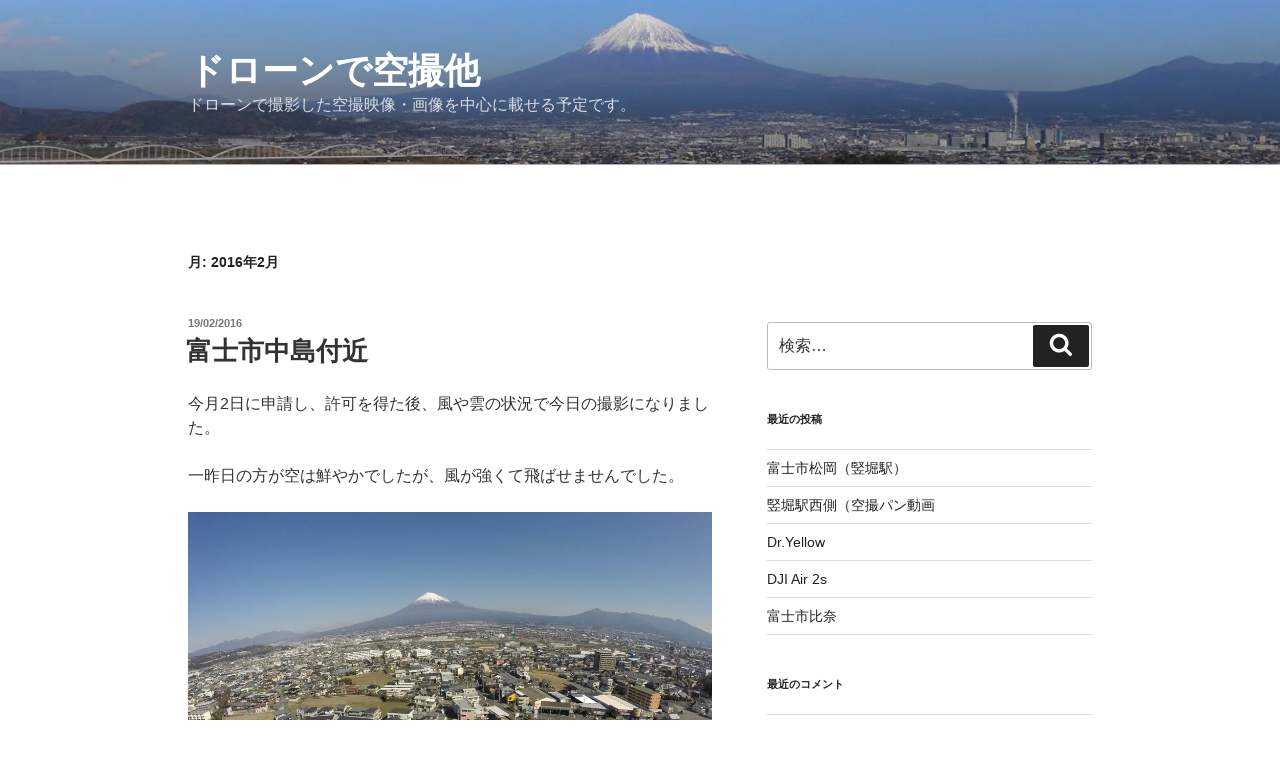

--- FILE ---
content_type: text/html; charset=UTF-8
request_url: https://www.gpple.net/2016/02/
body_size: 38507
content:
<!DOCTYPE html>
<html lang="ja" class="no-js no-svg">
<head>
<meta charset="UTF-8">
<meta name="viewport" content="width=device-width, initial-scale=1.0">
<link rel="profile" href="https://gmpg.org/xfn/11">

<!-- Global site tag (gtag.js) - Google Analytics -->
<script async src='https://www.googletagmanager.com/gtag/js?id=G-W7J3532G4N'></script>
<script>
  window.dataLayer = window.dataLayer || [];
  function gtag(){dataLayer.push(arguments);}
  gtag('js', new Date());

  gtag('config', 'G-W7J3532G4N');
</script>
<script>(function(html){html.className = html.className.replace(/\bno-js\b/,'js')})(document.documentElement);</script>
<title>2016年2月 &#8211; ドローンで空撮他</title>
<meta name='robots' content='max-image-preview:large' />
	<style>img:is([sizes="auto" i], [sizes^="auto," i]) { contain-intrinsic-size: 3000px 1500px }</style>
	<link rel='dns-prefetch' href='//secure.gravatar.com' />
<link rel='dns-prefetch' href='//stats.wp.com' />
<link rel='dns-prefetch' href='//v0.wordpress.com' />
<link rel='preconnect' href='//i0.wp.com' />
<link rel="alternate" type="application/rss+xml" title="ドローンで空撮他 &raquo; フィード" href="https://www.gpple.net/feed/" />
<link rel="alternate" type="application/rss+xml" title="ドローンで空撮他 &raquo; コメントフィード" href="https://www.gpple.net/comments/feed/" />
<script>
window._wpemojiSettings = {"baseUrl":"https:\/\/s.w.org\/images\/core\/emoji\/16.0.1\/72x72\/","ext":".png","svgUrl":"https:\/\/s.w.org\/images\/core\/emoji\/16.0.1\/svg\/","svgExt":".svg","source":{"concatemoji":"https:\/\/www.gpple.net\/wp-includes\/js\/wp-emoji-release.min.js?ver=6.8.3"}};
/*! This file is auto-generated */
!function(s,n){var o,i,e;function c(e){try{var t={supportTests:e,timestamp:(new Date).valueOf()};sessionStorage.setItem(o,JSON.stringify(t))}catch(e){}}function p(e,t,n){e.clearRect(0,0,e.canvas.width,e.canvas.height),e.fillText(t,0,0);var t=new Uint32Array(e.getImageData(0,0,e.canvas.width,e.canvas.height).data),a=(e.clearRect(0,0,e.canvas.width,e.canvas.height),e.fillText(n,0,0),new Uint32Array(e.getImageData(0,0,e.canvas.width,e.canvas.height).data));return t.every(function(e,t){return e===a[t]})}function u(e,t){e.clearRect(0,0,e.canvas.width,e.canvas.height),e.fillText(t,0,0);for(var n=e.getImageData(16,16,1,1),a=0;a<n.data.length;a++)if(0!==n.data[a])return!1;return!0}function f(e,t,n,a){switch(t){case"flag":return n(e,"\ud83c\udff3\ufe0f\u200d\u26a7\ufe0f","\ud83c\udff3\ufe0f\u200b\u26a7\ufe0f")?!1:!n(e,"\ud83c\udde8\ud83c\uddf6","\ud83c\udde8\u200b\ud83c\uddf6")&&!n(e,"\ud83c\udff4\udb40\udc67\udb40\udc62\udb40\udc65\udb40\udc6e\udb40\udc67\udb40\udc7f","\ud83c\udff4\u200b\udb40\udc67\u200b\udb40\udc62\u200b\udb40\udc65\u200b\udb40\udc6e\u200b\udb40\udc67\u200b\udb40\udc7f");case"emoji":return!a(e,"\ud83e\udedf")}return!1}function g(e,t,n,a){var r="undefined"!=typeof WorkerGlobalScope&&self instanceof WorkerGlobalScope?new OffscreenCanvas(300,150):s.createElement("canvas"),o=r.getContext("2d",{willReadFrequently:!0}),i=(o.textBaseline="top",o.font="600 32px Arial",{});return e.forEach(function(e){i[e]=t(o,e,n,a)}),i}function t(e){var t=s.createElement("script");t.src=e,t.defer=!0,s.head.appendChild(t)}"undefined"!=typeof Promise&&(o="wpEmojiSettingsSupports",i=["flag","emoji"],n.supports={everything:!0,everythingExceptFlag:!0},e=new Promise(function(e){s.addEventListener("DOMContentLoaded",e,{once:!0})}),new Promise(function(t){var n=function(){try{var e=JSON.parse(sessionStorage.getItem(o));if("object"==typeof e&&"number"==typeof e.timestamp&&(new Date).valueOf()<e.timestamp+604800&&"object"==typeof e.supportTests)return e.supportTests}catch(e){}return null}();if(!n){if("undefined"!=typeof Worker&&"undefined"!=typeof OffscreenCanvas&&"undefined"!=typeof URL&&URL.createObjectURL&&"undefined"!=typeof Blob)try{var e="postMessage("+g.toString()+"("+[JSON.stringify(i),f.toString(),p.toString(),u.toString()].join(",")+"));",a=new Blob([e],{type:"text/javascript"}),r=new Worker(URL.createObjectURL(a),{name:"wpTestEmojiSupports"});return void(r.onmessage=function(e){c(n=e.data),r.terminate(),t(n)})}catch(e){}c(n=g(i,f,p,u))}t(n)}).then(function(e){for(var t in e)n.supports[t]=e[t],n.supports.everything=n.supports.everything&&n.supports[t],"flag"!==t&&(n.supports.everythingExceptFlag=n.supports.everythingExceptFlag&&n.supports[t]);n.supports.everythingExceptFlag=n.supports.everythingExceptFlag&&!n.supports.flag,n.DOMReady=!1,n.readyCallback=function(){n.DOMReady=!0}}).then(function(){return e}).then(function(){var e;n.supports.everything||(n.readyCallback(),(e=n.source||{}).concatemoji?t(e.concatemoji):e.wpemoji&&e.twemoji&&(t(e.twemoji),t(e.wpemoji)))}))}((window,document),window._wpemojiSettings);
</script>
<link rel='stylesheet' id='sbi_styles-css' href='https://www.gpple.net/wp-content/plugins/instagram-feed/css/sbi-styles.min.css?ver=6.10.0' media='all' />
<style id='wp-emoji-styles-inline-css'>

	img.wp-smiley, img.emoji {
		display: inline !important;
		border: none !important;
		box-shadow: none !important;
		height: 1em !important;
		width: 1em !important;
		margin: 0 0.07em !important;
		vertical-align: -0.1em !important;
		background: none !important;
		padding: 0 !important;
	}
</style>
<link rel='stylesheet' id='wp-block-library-css' href='https://www.gpple.net/wp-includes/css/dist/block-library/style.min.css?ver=6.8.3' media='all' />
<style id='wp-block-library-theme-inline-css'>
.wp-block-audio :where(figcaption){color:#555;font-size:13px;text-align:center}.is-dark-theme .wp-block-audio :where(figcaption){color:#ffffffa6}.wp-block-audio{margin:0 0 1em}.wp-block-code{border:1px solid #ccc;border-radius:4px;font-family:Menlo,Consolas,monaco,monospace;padding:.8em 1em}.wp-block-embed :where(figcaption){color:#555;font-size:13px;text-align:center}.is-dark-theme .wp-block-embed :where(figcaption){color:#ffffffa6}.wp-block-embed{margin:0 0 1em}.blocks-gallery-caption{color:#555;font-size:13px;text-align:center}.is-dark-theme .blocks-gallery-caption{color:#ffffffa6}:root :where(.wp-block-image figcaption){color:#555;font-size:13px;text-align:center}.is-dark-theme :root :where(.wp-block-image figcaption){color:#ffffffa6}.wp-block-image{margin:0 0 1em}.wp-block-pullquote{border-bottom:4px solid;border-top:4px solid;color:currentColor;margin-bottom:1.75em}.wp-block-pullquote cite,.wp-block-pullquote footer,.wp-block-pullquote__citation{color:currentColor;font-size:.8125em;font-style:normal;text-transform:uppercase}.wp-block-quote{border-left:.25em solid;margin:0 0 1.75em;padding-left:1em}.wp-block-quote cite,.wp-block-quote footer{color:currentColor;font-size:.8125em;font-style:normal;position:relative}.wp-block-quote:where(.has-text-align-right){border-left:none;border-right:.25em solid;padding-left:0;padding-right:1em}.wp-block-quote:where(.has-text-align-center){border:none;padding-left:0}.wp-block-quote.is-large,.wp-block-quote.is-style-large,.wp-block-quote:where(.is-style-plain){border:none}.wp-block-search .wp-block-search__label{font-weight:700}.wp-block-search__button{border:1px solid #ccc;padding:.375em .625em}:where(.wp-block-group.has-background){padding:1.25em 2.375em}.wp-block-separator.has-css-opacity{opacity:.4}.wp-block-separator{border:none;border-bottom:2px solid;margin-left:auto;margin-right:auto}.wp-block-separator.has-alpha-channel-opacity{opacity:1}.wp-block-separator:not(.is-style-wide):not(.is-style-dots){width:100px}.wp-block-separator.has-background:not(.is-style-dots){border-bottom:none;height:1px}.wp-block-separator.has-background:not(.is-style-wide):not(.is-style-dots){height:2px}.wp-block-table{margin:0 0 1em}.wp-block-table td,.wp-block-table th{word-break:normal}.wp-block-table :where(figcaption){color:#555;font-size:13px;text-align:center}.is-dark-theme .wp-block-table :where(figcaption){color:#ffffffa6}.wp-block-video :where(figcaption){color:#555;font-size:13px;text-align:center}.is-dark-theme .wp-block-video :where(figcaption){color:#ffffffa6}.wp-block-video{margin:0 0 1em}:root :where(.wp-block-template-part.has-background){margin-bottom:0;margin-top:0;padding:1.25em 2.375em}
</style>
<style id='classic-theme-styles-inline-css'>
/*! This file is auto-generated */
.wp-block-button__link{color:#fff;background-color:#32373c;border-radius:9999px;box-shadow:none;text-decoration:none;padding:calc(.667em + 2px) calc(1.333em + 2px);font-size:1.125em}.wp-block-file__button{background:#32373c;color:#fff;text-decoration:none}
</style>
<link rel='stylesheet' id='mediaelement-css' href='https://www.gpple.net/wp-includes/js/mediaelement/mediaelementplayer-legacy.min.css?ver=4.2.17' media='all' />
<link rel='stylesheet' id='wp-mediaelement-css' href='https://www.gpple.net/wp-includes/js/mediaelement/wp-mediaelement.min.css?ver=6.8.3' media='all' />
<style id='jetpack-sharing-buttons-style-inline-css'>
.jetpack-sharing-buttons__services-list{display:flex;flex-direction:row;flex-wrap:wrap;gap:0;list-style-type:none;margin:5px;padding:0}.jetpack-sharing-buttons__services-list.has-small-icon-size{font-size:12px}.jetpack-sharing-buttons__services-list.has-normal-icon-size{font-size:16px}.jetpack-sharing-buttons__services-list.has-large-icon-size{font-size:24px}.jetpack-sharing-buttons__services-list.has-huge-icon-size{font-size:36px}@media print{.jetpack-sharing-buttons__services-list{display:none!important}}.editor-styles-wrapper .wp-block-jetpack-sharing-buttons{gap:0;padding-inline-start:0}ul.jetpack-sharing-buttons__services-list.has-background{padding:1.25em 2.375em}
</style>
<style id='global-styles-inline-css'>
:root{--wp--preset--aspect-ratio--square: 1;--wp--preset--aspect-ratio--4-3: 4/3;--wp--preset--aspect-ratio--3-4: 3/4;--wp--preset--aspect-ratio--3-2: 3/2;--wp--preset--aspect-ratio--2-3: 2/3;--wp--preset--aspect-ratio--16-9: 16/9;--wp--preset--aspect-ratio--9-16: 9/16;--wp--preset--color--black: #000000;--wp--preset--color--cyan-bluish-gray: #abb8c3;--wp--preset--color--white: #ffffff;--wp--preset--color--pale-pink: #f78da7;--wp--preset--color--vivid-red: #cf2e2e;--wp--preset--color--luminous-vivid-orange: #ff6900;--wp--preset--color--luminous-vivid-amber: #fcb900;--wp--preset--color--light-green-cyan: #7bdcb5;--wp--preset--color--vivid-green-cyan: #00d084;--wp--preset--color--pale-cyan-blue: #8ed1fc;--wp--preset--color--vivid-cyan-blue: #0693e3;--wp--preset--color--vivid-purple: #9b51e0;--wp--preset--gradient--vivid-cyan-blue-to-vivid-purple: linear-gradient(135deg,rgba(6,147,227,1) 0%,rgb(155,81,224) 100%);--wp--preset--gradient--light-green-cyan-to-vivid-green-cyan: linear-gradient(135deg,rgb(122,220,180) 0%,rgb(0,208,130) 100%);--wp--preset--gradient--luminous-vivid-amber-to-luminous-vivid-orange: linear-gradient(135deg,rgba(252,185,0,1) 0%,rgba(255,105,0,1) 100%);--wp--preset--gradient--luminous-vivid-orange-to-vivid-red: linear-gradient(135deg,rgba(255,105,0,1) 0%,rgb(207,46,46) 100%);--wp--preset--gradient--very-light-gray-to-cyan-bluish-gray: linear-gradient(135deg,rgb(238,238,238) 0%,rgb(169,184,195) 100%);--wp--preset--gradient--cool-to-warm-spectrum: linear-gradient(135deg,rgb(74,234,220) 0%,rgb(151,120,209) 20%,rgb(207,42,186) 40%,rgb(238,44,130) 60%,rgb(251,105,98) 80%,rgb(254,248,76) 100%);--wp--preset--gradient--blush-light-purple: linear-gradient(135deg,rgb(255,206,236) 0%,rgb(152,150,240) 100%);--wp--preset--gradient--blush-bordeaux: linear-gradient(135deg,rgb(254,205,165) 0%,rgb(254,45,45) 50%,rgb(107,0,62) 100%);--wp--preset--gradient--luminous-dusk: linear-gradient(135deg,rgb(255,203,112) 0%,rgb(199,81,192) 50%,rgb(65,88,208) 100%);--wp--preset--gradient--pale-ocean: linear-gradient(135deg,rgb(255,245,203) 0%,rgb(182,227,212) 50%,rgb(51,167,181) 100%);--wp--preset--gradient--electric-grass: linear-gradient(135deg,rgb(202,248,128) 0%,rgb(113,206,126) 100%);--wp--preset--gradient--midnight: linear-gradient(135deg,rgb(2,3,129) 0%,rgb(40,116,252) 100%);--wp--preset--font-size--small: 13px;--wp--preset--font-size--medium: 20px;--wp--preset--font-size--large: 36px;--wp--preset--font-size--x-large: 42px;--wp--preset--spacing--20: 0.44rem;--wp--preset--spacing--30: 0.67rem;--wp--preset--spacing--40: 1rem;--wp--preset--spacing--50: 1.5rem;--wp--preset--spacing--60: 2.25rem;--wp--preset--spacing--70: 3.38rem;--wp--preset--spacing--80: 5.06rem;--wp--preset--shadow--natural: 6px 6px 9px rgba(0, 0, 0, 0.2);--wp--preset--shadow--deep: 12px 12px 50px rgba(0, 0, 0, 0.4);--wp--preset--shadow--sharp: 6px 6px 0px rgba(0, 0, 0, 0.2);--wp--preset--shadow--outlined: 6px 6px 0px -3px rgba(255, 255, 255, 1), 6px 6px rgba(0, 0, 0, 1);--wp--preset--shadow--crisp: 6px 6px 0px rgba(0, 0, 0, 1);}:where(.is-layout-flex){gap: 0.5em;}:where(.is-layout-grid){gap: 0.5em;}body .is-layout-flex{display: flex;}.is-layout-flex{flex-wrap: wrap;align-items: center;}.is-layout-flex > :is(*, div){margin: 0;}body .is-layout-grid{display: grid;}.is-layout-grid > :is(*, div){margin: 0;}:where(.wp-block-columns.is-layout-flex){gap: 2em;}:where(.wp-block-columns.is-layout-grid){gap: 2em;}:where(.wp-block-post-template.is-layout-flex){gap: 1.25em;}:where(.wp-block-post-template.is-layout-grid){gap: 1.25em;}.has-black-color{color: var(--wp--preset--color--black) !important;}.has-cyan-bluish-gray-color{color: var(--wp--preset--color--cyan-bluish-gray) !important;}.has-white-color{color: var(--wp--preset--color--white) !important;}.has-pale-pink-color{color: var(--wp--preset--color--pale-pink) !important;}.has-vivid-red-color{color: var(--wp--preset--color--vivid-red) !important;}.has-luminous-vivid-orange-color{color: var(--wp--preset--color--luminous-vivid-orange) !important;}.has-luminous-vivid-amber-color{color: var(--wp--preset--color--luminous-vivid-amber) !important;}.has-light-green-cyan-color{color: var(--wp--preset--color--light-green-cyan) !important;}.has-vivid-green-cyan-color{color: var(--wp--preset--color--vivid-green-cyan) !important;}.has-pale-cyan-blue-color{color: var(--wp--preset--color--pale-cyan-blue) !important;}.has-vivid-cyan-blue-color{color: var(--wp--preset--color--vivid-cyan-blue) !important;}.has-vivid-purple-color{color: var(--wp--preset--color--vivid-purple) !important;}.has-black-background-color{background-color: var(--wp--preset--color--black) !important;}.has-cyan-bluish-gray-background-color{background-color: var(--wp--preset--color--cyan-bluish-gray) !important;}.has-white-background-color{background-color: var(--wp--preset--color--white) !important;}.has-pale-pink-background-color{background-color: var(--wp--preset--color--pale-pink) !important;}.has-vivid-red-background-color{background-color: var(--wp--preset--color--vivid-red) !important;}.has-luminous-vivid-orange-background-color{background-color: var(--wp--preset--color--luminous-vivid-orange) !important;}.has-luminous-vivid-amber-background-color{background-color: var(--wp--preset--color--luminous-vivid-amber) !important;}.has-light-green-cyan-background-color{background-color: var(--wp--preset--color--light-green-cyan) !important;}.has-vivid-green-cyan-background-color{background-color: var(--wp--preset--color--vivid-green-cyan) !important;}.has-pale-cyan-blue-background-color{background-color: var(--wp--preset--color--pale-cyan-blue) !important;}.has-vivid-cyan-blue-background-color{background-color: var(--wp--preset--color--vivid-cyan-blue) !important;}.has-vivid-purple-background-color{background-color: var(--wp--preset--color--vivid-purple) !important;}.has-black-border-color{border-color: var(--wp--preset--color--black) !important;}.has-cyan-bluish-gray-border-color{border-color: var(--wp--preset--color--cyan-bluish-gray) !important;}.has-white-border-color{border-color: var(--wp--preset--color--white) !important;}.has-pale-pink-border-color{border-color: var(--wp--preset--color--pale-pink) !important;}.has-vivid-red-border-color{border-color: var(--wp--preset--color--vivid-red) !important;}.has-luminous-vivid-orange-border-color{border-color: var(--wp--preset--color--luminous-vivid-orange) !important;}.has-luminous-vivid-amber-border-color{border-color: var(--wp--preset--color--luminous-vivid-amber) !important;}.has-light-green-cyan-border-color{border-color: var(--wp--preset--color--light-green-cyan) !important;}.has-vivid-green-cyan-border-color{border-color: var(--wp--preset--color--vivid-green-cyan) !important;}.has-pale-cyan-blue-border-color{border-color: var(--wp--preset--color--pale-cyan-blue) !important;}.has-vivid-cyan-blue-border-color{border-color: var(--wp--preset--color--vivid-cyan-blue) !important;}.has-vivid-purple-border-color{border-color: var(--wp--preset--color--vivid-purple) !important;}.has-vivid-cyan-blue-to-vivid-purple-gradient-background{background: var(--wp--preset--gradient--vivid-cyan-blue-to-vivid-purple) !important;}.has-light-green-cyan-to-vivid-green-cyan-gradient-background{background: var(--wp--preset--gradient--light-green-cyan-to-vivid-green-cyan) !important;}.has-luminous-vivid-amber-to-luminous-vivid-orange-gradient-background{background: var(--wp--preset--gradient--luminous-vivid-amber-to-luminous-vivid-orange) !important;}.has-luminous-vivid-orange-to-vivid-red-gradient-background{background: var(--wp--preset--gradient--luminous-vivid-orange-to-vivid-red) !important;}.has-very-light-gray-to-cyan-bluish-gray-gradient-background{background: var(--wp--preset--gradient--very-light-gray-to-cyan-bluish-gray) !important;}.has-cool-to-warm-spectrum-gradient-background{background: var(--wp--preset--gradient--cool-to-warm-spectrum) !important;}.has-blush-light-purple-gradient-background{background: var(--wp--preset--gradient--blush-light-purple) !important;}.has-blush-bordeaux-gradient-background{background: var(--wp--preset--gradient--blush-bordeaux) !important;}.has-luminous-dusk-gradient-background{background: var(--wp--preset--gradient--luminous-dusk) !important;}.has-pale-ocean-gradient-background{background: var(--wp--preset--gradient--pale-ocean) !important;}.has-electric-grass-gradient-background{background: var(--wp--preset--gradient--electric-grass) !important;}.has-midnight-gradient-background{background: var(--wp--preset--gradient--midnight) !important;}.has-small-font-size{font-size: var(--wp--preset--font-size--small) !important;}.has-medium-font-size{font-size: var(--wp--preset--font-size--medium) !important;}.has-large-font-size{font-size: var(--wp--preset--font-size--large) !important;}.has-x-large-font-size{font-size: var(--wp--preset--font-size--x-large) !important;}
:where(.wp-block-post-template.is-layout-flex){gap: 1.25em;}:where(.wp-block-post-template.is-layout-grid){gap: 1.25em;}
:where(.wp-block-columns.is-layout-flex){gap: 2em;}:where(.wp-block-columns.is-layout-grid){gap: 2em;}
:root :where(.wp-block-pullquote){font-size: 1.5em;line-height: 1.6;}
</style>
<link rel='stylesheet' id='parent-style-css' href='https://www.gpple.net/wp-content/themes/twentyseventeen/style.css?ver=6.8.3' media='all' />
<link rel='stylesheet' id='child-style-css' href='https://www.gpple.net/wp-content/themes/gpple/style.css?ver=6.8.3' media='all' />
<link rel='stylesheet' id='twentyseventeen-style-css' href='https://www.gpple.net/wp-content/themes/gpple/style.css?ver=20241112' media='all' />
<link rel='stylesheet' id='twentyseventeen-block-style-css' href='https://www.gpple.net/wp-content/themes/twentyseventeen/assets/css/blocks.css?ver=20240729' media='all' />
<link rel='stylesheet' id='lightboxStyle-css' href='https://www.gpple.net/wp-content/plugins/lightbox-plus/css/shadowed/colorbox.min.css?ver=2.7.2' media='screen' />
<script src="https://www.gpple.net/wp-includes/js/jquery/jquery.min.js?ver=3.7.1" id="jquery-core-js"></script>
<script src="https://www.gpple.net/wp-includes/js/jquery/jquery-migrate.min.js?ver=3.4.1" id="jquery-migrate-js"></script>
<script id="twentyseventeen-global-js-extra">
var twentyseventeenScreenReaderText = {"quote":"<svg class=\"icon icon-quote-right\" aria-hidden=\"true\" role=\"img\"> <use href=\"#icon-quote-right\" xlink:href=\"#icon-quote-right\"><\/use> <\/svg>"};
</script>
<script src="https://www.gpple.net/wp-content/themes/twentyseventeen/assets/js/global.js?ver=20211130" id="twentyseventeen-global-js" defer data-wp-strategy="defer"></script>
<link rel="https://api.w.org/" href="https://www.gpple.net/wp-json/" /><link rel="EditURI" type="application/rsd+xml" title="RSD" href="https://www.gpple.net/xmlrpc.php?rsd" />
<meta name="generator" content="WordPress 6.8.3" />
	<style>img#wpstats{display:none}</style>
		<style>.recentcomments a{display:inline !important;padding:0 !important;margin:0 !important;}</style>
<!-- Jetpack Open Graph Tags -->
<meta property="og:type" content="website" />
<meta property="og:title" content="2016年2月 &#8211; ドローンで空撮他" />
<meta property="og:site_name" content="ドローンで空撮他" />
<meta property="og:image" content="https://i0.wp.com/www.gpple.net/wp-content/uploads/2018/11/cropped-2017.jpg?fit=1199%2C1199&#038;ssl=1" />
<meta property="og:image:width" content="1199" />
<meta property="og:image:height" content="1199" />
<meta property="og:image:alt" content="" />
<meta property="og:locale" content="ja_JP" />

<!-- End Jetpack Open Graph Tags -->
<link rel="icon" href="https://i0.wp.com/www.gpple.net/wp-content/uploads/2018/11/cropped-2017.jpg?fit=32%2C32&#038;ssl=1" sizes="32x32" />
<link rel="icon" href="https://i0.wp.com/www.gpple.net/wp-content/uploads/2018/11/cropped-2017.jpg?fit=192%2C192&#038;ssl=1" sizes="192x192" />
<link rel="apple-touch-icon" href="https://i0.wp.com/www.gpple.net/wp-content/uploads/2018/11/cropped-2017.jpg?fit=180%2C180&#038;ssl=1" />
<meta name="msapplication-TileImage" content="https://i0.wp.com/www.gpple.net/wp-content/uploads/2018/11/cropped-2017.jpg?fit=270%2C270&#038;ssl=1" />
</head>

<body class="archive date wp-embed-responsive wp-theme-twentyseventeen wp-child-theme-gpple hfeed has-header-image has-sidebar page-two-column colors-light">
<div id="page" class="site">
	<a class="skip-link screen-reader-text" href="#content">
		コンテンツへスキップ	</a>

	<header id="masthead" class="site-header">

		<div class="custom-header">

		<div class="custom-header-media">
			<div id="wp-custom-header" class="wp-custom-header"><img src="https://www.gpple.net/wp-content/uploads/2018/03/cropped-2017.jpg" width="2000" height="1200" alt="" srcset="https://i0.wp.com/www.gpple.net/wp-content/uploads/2018/03/cropped-2017.jpg?w=2000&amp;ssl=1 2000w, https://i0.wp.com/www.gpple.net/wp-content/uploads/2018/03/cropped-2017.jpg?resize=300%2C180&amp;ssl=1 300w, https://i0.wp.com/www.gpple.net/wp-content/uploads/2018/03/cropped-2017.jpg?resize=1024%2C614&amp;ssl=1 1024w, https://i0.wp.com/www.gpple.net/wp-content/uploads/2018/03/cropped-2017.jpg?resize=768%2C461&amp;ssl=1 768w, https://i0.wp.com/www.gpple.net/wp-content/uploads/2018/03/cropped-2017.jpg?resize=1536%2C922&amp;ssl=1 1536w" sizes="(max-width: 767px) 200vw, 100vw" decoding="async" fetchpriority="high" /></div>		</div>

	<div class="site-branding">
	<div class="wrap">

		
		<div class="site-branding-text">
							<p class="site-title"><a href="https://www.gpple.net/" rel="home">ドローンで空撮他</a></p>
			
							<p class="site-description">ドローンで撮影した空撮映像・画像を中心に載せる予定です。</p>
					</div><!-- .site-branding-text -->

		
	</div><!-- .wrap -->
</div><!-- .site-branding -->

</div><!-- .custom-header -->

		
	</header><!-- #masthead -->

	
	<div class="site-content-contain">
		<div id="content" class="site-content">

<div class="wrap">

			<header class="page-header">
			<h1 class="page-title">月: <span>2016年2月</span></h1>		</header><!-- .page-header -->
	
	<div id="primary" class="content-area">
		<main id="main" class="site-main">

					
<article id="post-183" class="post-183 post type-post status-publish format-image hentry category-shots post_format-post-format-image">
		<header class="entry-header">
		<div class="entry-meta"><span class="screen-reader-text">投稿日:</span> <a href="https://www.gpple.net/arnakajima/" rel="bookmark"><time class="entry-date published" datetime="2016-02-19T23:10:26+09:00">19/02/2016</time><time class="updated" datetime="2016-02-19T23:13:25+09:00">19/02/2016</time></a></div><!-- .entry-meta --><h2 class="entry-title"><a href="https://www.gpple.net/arnakajima/" rel="bookmark">富士市中島付近</a></h2>	</header><!-- .entry-header -->

	
	<div class="entry-content">

		<p>今月2日に申請し、許可を得た後、風や雲の状況で今日の撮影になりました。</p>
<p>一昨日の方が空は鮮やかでしたが、風が強くて飛ばせませんでした。</p>
<p><a href="https://i0.wp.com/www.gpple.net/wp-content/uploads/2016/02/1.jpg"><img data-recalc-dims="1" decoding="async" data-attachment-id="179" data-permalink="https://www.gpple.net/arnakajima/attachment/1/" data-orig-file="https://i0.wp.com/www.gpple.net/wp-content/uploads/2016/02/1.jpg?fit=1600%2C1200&amp;ssl=1" data-orig-size="1600,1200" data-comments-opened="1" data-image-meta="{&quot;aperture&quot;:&quot;0&quot;,&quot;credit&quot;:&quot;&quot;,&quot;camera&quot;:&quot;&quot;,&quot;caption&quot;:&quot;&quot;,&quot;created_timestamp&quot;:&quot;0&quot;,&quot;copyright&quot;:&quot;&quot;,&quot;focal_length&quot;:&quot;0&quot;,&quot;iso&quot;:&quot;0&quot;,&quot;shutter_speed&quot;:&quot;0&quot;,&quot;title&quot;:&quot;&quot;,&quot;orientation&quot;:&quot;0&quot;}" data-image-title="北に富士山" data-image-description="" data-image-caption="" data-medium-file="https://i0.wp.com/www.gpple.net/wp-content/uploads/2016/02/1.jpg?fit=300%2C225&amp;ssl=1" data-large-file="https://i0.wp.com/www.gpple.net/wp-content/uploads/2016/02/1.jpg?fit=525%2C394&amp;ssl=1" src="https://i0.wp.com/www.gpple.net/wp-content/uploads/2016/02/1-1024x768.jpg?resize=525%2C394" alt="北に富士山" width="525" height="394" class="aligncenter size-large wp-image-179" srcset="https://i0.wp.com/www.gpple.net/wp-content/uploads/2016/02/1.jpg?resize=1024%2C768&amp;ssl=1 1024w, https://i0.wp.com/www.gpple.net/wp-content/uploads/2016/02/1.jpg?resize=300%2C225&amp;ssl=1 300w, https://i0.wp.com/www.gpple.net/wp-content/uploads/2016/02/1.jpg?w=1600&amp;ssl=1 1600w" sizes="(max-width: 525px) 100vw, 525px" /></a></p>
<p>逆光気味の南方向。</p>
<p><a href="https://i0.wp.com/www.gpple.net/wp-content/uploads/2016/02/2.jpg"><img data-recalc-dims="1" decoding="async" data-attachment-id="180" data-permalink="https://www.gpple.net/arnakajima/attachment/2/" data-orig-file="https://i0.wp.com/www.gpple.net/wp-content/uploads/2016/02/2.jpg?fit=1600%2C1200&amp;ssl=1" data-orig-size="1600,1200" data-comments-opened="1" data-image-meta="{&quot;aperture&quot;:&quot;0&quot;,&quot;credit&quot;:&quot;&quot;,&quot;camera&quot;:&quot;&quot;,&quot;caption&quot;:&quot;&quot;,&quot;created_timestamp&quot;:&quot;0&quot;,&quot;copyright&quot;:&quot;&quot;,&quot;focal_length&quot;:&quot;0&quot;,&quot;iso&quot;:&quot;0&quot;,&quot;shutter_speed&quot;:&quot;0&quot;,&quot;title&quot;:&quot;&quot;,&quot;orientation&quot;:&quot;0&quot;}" data-image-title="駿河湾方向" data-image-description="" data-image-caption="" data-medium-file="https://i0.wp.com/www.gpple.net/wp-content/uploads/2016/02/2.jpg?fit=300%2C225&amp;ssl=1" data-large-file="https://i0.wp.com/www.gpple.net/wp-content/uploads/2016/02/2.jpg?fit=525%2C394&amp;ssl=1" src="https://i0.wp.com/www.gpple.net/wp-content/uploads/2016/02/2-1024x768.jpg?resize=525%2C394" alt="駿河湾方向" width="525" height="394" class="aligncenter size-large wp-image-180" srcset="https://i0.wp.com/www.gpple.net/wp-content/uploads/2016/02/2.jpg?resize=1024%2C768&amp;ssl=1 1024w, https://i0.wp.com/www.gpple.net/wp-content/uploads/2016/02/2.jpg?resize=300%2C225&amp;ssl=1 300w, https://i0.wp.com/www.gpple.net/wp-content/uploads/2016/02/2.jpg?w=1600&amp;ssl=1 1600w" sizes="(max-width: 525px) 100vw, 525px" /></a></p>
<p>愛鷹山</p>
<p><a href="https://i0.wp.com/www.gpple.net/wp-content/uploads/2016/02/3.jpg"><img data-recalc-dims="1" loading="lazy" decoding="async" data-attachment-id="181" data-permalink="https://www.gpple.net/arnakajima/attachment/3/" data-orig-file="https://i0.wp.com/www.gpple.net/wp-content/uploads/2016/02/3.jpg?fit=1600%2C1200&amp;ssl=1" data-orig-size="1600,1200" data-comments-opened="1" data-image-meta="{&quot;aperture&quot;:&quot;0&quot;,&quot;credit&quot;:&quot;&quot;,&quot;camera&quot;:&quot;&quot;,&quot;caption&quot;:&quot;&quot;,&quot;created_timestamp&quot;:&quot;0&quot;,&quot;copyright&quot;:&quot;&quot;,&quot;focal_length&quot;:&quot;0&quot;,&quot;iso&quot;:&quot;0&quot;,&quot;shutter_speed&quot;:&quot;0&quot;,&quot;title&quot;:&quot;&quot;,&quot;orientation&quot;:&quot;0&quot;}" data-image-title="愛鷹山方向" data-image-description="" data-image-caption="" data-medium-file="https://i0.wp.com/www.gpple.net/wp-content/uploads/2016/02/3.jpg?fit=300%2C225&amp;ssl=1" data-large-file="https://i0.wp.com/www.gpple.net/wp-content/uploads/2016/02/3.jpg?fit=525%2C394&amp;ssl=1" src="https://i0.wp.com/www.gpple.net/wp-content/uploads/2016/02/3-1024x768.jpg?resize=525%2C394" alt="愛鷹山方向" width="525" height="394" class="aligncenter size-large wp-image-181" srcset="https://i0.wp.com/www.gpple.net/wp-content/uploads/2016/02/3.jpg?resize=1024%2C768&amp;ssl=1 1024w, https://i0.wp.com/www.gpple.net/wp-content/uploads/2016/02/3.jpg?resize=300%2C225&amp;ssl=1 300w, https://i0.wp.com/www.gpple.net/wp-content/uploads/2016/02/3.jpg?w=1600&amp;ssl=1 1600w" sizes="auto, (max-width: 525px) 100vw, 525px" /></a></p>
<p>富士山と愛鷹山</p>
<p><a href="https://i0.wp.com/www.gpple.net/wp-content/uploads/2016/02/4.jpg"><img data-recalc-dims="1" loading="lazy" decoding="async" data-attachment-id="182" data-permalink="https://www.gpple.net/arnakajima/attachment/4/" data-orig-file="https://i0.wp.com/www.gpple.net/wp-content/uploads/2016/02/4.jpg?fit=1600%2C1200&amp;ssl=1" data-orig-size="1600,1200" data-comments-opened="1" data-image-meta="{&quot;aperture&quot;:&quot;0&quot;,&quot;credit&quot;:&quot;&quot;,&quot;camera&quot;:&quot;&quot;,&quot;caption&quot;:&quot;&quot;,&quot;created_timestamp&quot;:&quot;0&quot;,&quot;copyright&quot;:&quot;&quot;,&quot;focal_length&quot;:&quot;0&quot;,&quot;iso&quot;:&quot;0&quot;,&quot;shutter_speed&quot;:&quot;0&quot;,&quot;title&quot;:&quot;&quot;,&quot;orientation&quot;:&quot;0&quot;}" data-image-title="富士山と愛鷹山" data-image-description="" data-image-caption="" data-medium-file="https://i0.wp.com/www.gpple.net/wp-content/uploads/2016/02/4.jpg?fit=300%2C225&amp;ssl=1" data-large-file="https://i0.wp.com/www.gpple.net/wp-content/uploads/2016/02/4.jpg?fit=525%2C394&amp;ssl=1" src="https://i0.wp.com/www.gpple.net/wp-content/uploads/2016/02/4-1024x768.jpg?resize=525%2C394" alt="富士山と愛鷹山" width="525" height="394" class="aligncenter size-large wp-image-182" srcset="https://i0.wp.com/www.gpple.net/wp-content/uploads/2016/02/4.jpg?resize=1024%2C768&amp;ssl=1 1024w, https://i0.wp.com/www.gpple.net/wp-content/uploads/2016/02/4.jpg?resize=300%2C225&amp;ssl=1 300w, https://i0.wp.com/www.gpple.net/wp-content/uploads/2016/02/4.jpg?w=1600&amp;ssl=1 1600w" sizes="auto, (max-width: 525px) 100vw, 525px" /></a></p>
<p>順光の北西方向。</p>
<p><a href="https://i0.wp.com/www.gpple.net/wp-content/uploads/2016/02/7.jpg"><img data-recalc-dims="1" loading="lazy" decoding="async" data-attachment-id="178" data-permalink="https://www.gpple.net/arnakajima/attachment/7/" data-orig-file="https://i0.wp.com/www.gpple.net/wp-content/uploads/2016/02/7.jpg?fit=1600%2C1200&amp;ssl=1" data-orig-size="1600,1200" data-comments-opened="1" data-image-meta="{&quot;aperture&quot;:&quot;0&quot;,&quot;credit&quot;:&quot;&quot;,&quot;camera&quot;:&quot;&quot;,&quot;caption&quot;:&quot;&quot;,&quot;created_timestamp&quot;:&quot;0&quot;,&quot;copyright&quot;:&quot;&quot;,&quot;focal_length&quot;:&quot;0&quot;,&quot;iso&quot;:&quot;0&quot;,&quot;shutter_speed&quot;:&quot;0&quot;,&quot;title&quot;:&quot;&quot;,&quot;orientation&quot;:&quot;0&quot;}" data-image-title="富士中方向" data-image-description="" data-image-caption="" data-medium-file="https://i0.wp.com/www.gpple.net/wp-content/uploads/2016/02/7.jpg?fit=300%2C225&amp;ssl=1" data-large-file="https://i0.wp.com/www.gpple.net/wp-content/uploads/2016/02/7.jpg?fit=525%2C394&amp;ssl=1" src="https://i0.wp.com/www.gpple.net/wp-content/uploads/2016/02/7-1024x768.jpg?resize=525%2C394" alt="富士中方向" width="525" height="394" class="aligncenter size-large wp-image-178" srcset="https://i0.wp.com/www.gpple.net/wp-content/uploads/2016/02/7.jpg?resize=1024%2C768&amp;ssl=1 1024w, https://i0.wp.com/www.gpple.net/wp-content/uploads/2016/02/7.jpg?resize=300%2C225&amp;ssl=1 300w, https://i0.wp.com/www.gpple.net/wp-content/uploads/2016/02/7.jpg?w=1600&amp;ssl=1 1600w" sizes="auto, (max-width: 525px) 100vw, 525px" /></a></p>

	</div><!-- .entry-content -->

	
</article><!-- #post-183 -->

		</main><!-- #main -->
	</div><!-- #primary -->
	
<aside id="secondary" class="widget-area" aria-label="ブログサイドバー">
	<section id="search-2" class="widget widget_search">

<form role="search" method="get" class="search-form" action="https://www.gpple.net/">
	<label for="search-form-1">
		<span class="screen-reader-text">
			検索:		</span>
	</label>
	<input type="search" id="search-form-1" class="search-field" placeholder="検索&hellip;" value="" name="s" />
	<button type="submit" class="search-submit"><svg class="icon icon-search" aria-hidden="true" role="img"> <use href="#icon-search" xlink:href="#icon-search"></use> </svg><span class="screen-reader-text">
		検索	</span></button>
</form>
</section>
		<section id="recent-posts-2" class="widget widget_recent_entries">
		<h2 class="widget-title">最近の投稿</h2><nav aria-label="最近の投稿">
		<ul>
											<li>
					<a href="https://www.gpple.net/%e5%af%8c%e5%a3%ab%e5%b8%82%e6%9d%be%e5%b2%a1%ef%bc%88%e7%ab%aa%e5%a0%80%e9%a7%85%ef%bc%89/">富士市松岡（竪堀駅）</a>
									</li>
											<li>
					<a href="https://www.gpple.net/%e5%af%8c%e5%a3%ab%e5%b8%82%e6%9d%be%e5%b2%a1/">竪堀駅西側（空撮パン動画</a>
									</li>
											<li>
					<a href="https://www.gpple.net/dr-yellow/">Dr.Yellow</a>
									</li>
											<li>
					<a href="https://www.gpple.net/dji-air-2s/">DJI Air 2s</a>
									</li>
											<li>
					<a href="https://www.gpple.net/%e5%af%8c%e5%a3%ab%e5%b8%82%e6%af%94%e5%a5%88/">富士市比奈</a>
									</li>
					</ul>

		</nav></section><section id="recent-comments-2" class="widget widget_recent_comments"><h2 class="widget-title">最近のコメント</h2><nav aria-label="最近のコメント"><ul id="recentcomments"><li class="recentcomments"><a href="https://www.gpple.net/haradapark/#comment-279">原田公園</a> に <span class="comment-author-link">なおっぺ</span> より</li><li class="recentcomments"><a href="https://www.gpple.net/inazusa/#comment-13">稲梓</a> に <span class="comment-author-link">オペレーター</span> より</li><li class="recentcomments"><a href="https://www.gpple.net/inazusa/#comment-12">稲梓</a> に <span class="comment-author-link">いの</span> より</li></ul></nav></section><section id="text-2" class="widget widget_text"><h2 class="widget-title">instagram</h2>			<div class="textwidget">
<div id="sb_instagram"  class="sbi sbi_mob_col_1 sbi_tab_col_2 sbi_col_4" style="padding-bottom: 10px; width: 100%;"	 data-feedid="*1"  data-res="auto" data-cols="4" data-colsmobile="1" data-colstablet="2" data-num="20" data-nummobile="" data-item-padding="5"	 data-shortcode-atts="{}"  data-postid="" data-locatornonce="c04f29d5cd" data-imageaspectratio="1:1" data-sbi-flags="favorLocal">
	<div class="sb_instagram_header "   >
	<a class="sbi_header_link" target="_blank"
	   rel="nofollow noopener" href="https://www.instagram.com/bvnmnet/" title="@bvnmnet">
		<div class="sbi_header_text sbi_no_bio">
			<div class="sbi_header_img"  data-avatar-url="https://scontent-nrt6-1.cdninstagram.com/v/t51.2885-19/12301349_1663054983968644_1518760570_a.jpg?stp=dst-jpg_s206x206_tt6&amp;_nc_cat=105&amp;ccb=7-5&amp;_nc_sid=bf7eb4&amp;efg=eyJ2ZW5jb2RlX3RhZyI6InByb2ZpbGVfcGljLnd3dy4xMDgwLkMzIn0%3D&amp;_nc_ohc=LtE39er36f0Q7kNvwFxrJbp&amp;_nc_oc=Admby-JUy774GjEjgd1AScv2lEcZUf7vBVBqAq0HegvhWuPxAAkopBkg9cVHAPOQQR4&amp;_nc_zt=24&amp;_nc_ht=scontent-nrt6-1.cdninstagram.com&amp;edm=AP4hL3IEAAAA&amp;_nc_tpa=Q5bMBQGOlF981kNNA2xstijfi8YN_Fc1gg-po_v7t_OQ-pgqVE8euU1TdQyK7CKEiA7IGGUxl0MXG0QhXg&amp;oh=00_Aftw2Ac9bYDeiz7sLpPFtgYJXtTnMaQ-9n1omQ4sdeYGcA&amp;oe=6983D7ED">
									<div class="sbi_header_img_hover"  ><svg class="sbi_new_logo fa-instagram fa-w-14" aria-hidden="true" data-fa-processed="" aria-label="Instagram" data-prefix="fab" data-icon="instagram" role="img" viewBox="0 0 448 512">
                    <path fill="currentColor" d="M224.1 141c-63.6 0-114.9 51.3-114.9 114.9s51.3 114.9 114.9 114.9S339 319.5 339 255.9 287.7 141 224.1 141zm0 189.6c-41.1 0-74.7-33.5-74.7-74.7s33.5-74.7 74.7-74.7 74.7 33.5 74.7 74.7-33.6 74.7-74.7 74.7zm146.4-194.3c0 14.9-12 26.8-26.8 26.8-14.9 0-26.8-12-26.8-26.8s12-26.8 26.8-26.8 26.8 12 26.8 26.8zm76.1 27.2c-1.7-35.9-9.9-67.7-36.2-93.9-26.2-26.2-58-34.4-93.9-36.2-37-2.1-147.9-2.1-184.9 0-35.8 1.7-67.6 9.9-93.9 36.1s-34.4 58-36.2 93.9c-2.1 37-2.1 147.9 0 184.9 1.7 35.9 9.9 67.7 36.2 93.9s58 34.4 93.9 36.2c37 2.1 147.9 2.1 184.9 0 35.9-1.7 67.7-9.9 93.9-36.2 26.2-26.2 34.4-58 36.2-93.9 2.1-37 2.1-147.8 0-184.8zM398.8 388c-7.8 19.6-22.9 34.7-42.6 42.6-29.5 11.7-99.5 9-132.1 9s-102.7 2.6-132.1-9c-19.6-7.8-34.7-22.9-42.6-42.6-11.7-29.5-9-99.5-9-132.1s-2.6-102.7 9-132.1c7.8-19.6 22.9-34.7 42.6-42.6 29.5-11.7 99.5-9 132.1-9s102.7-2.6 132.1 9c19.6 7.8 34.7 22.9 42.6 42.6 11.7 29.5 9 99.5 9 132.1s2.7 102.7-9 132.1z"></path>
                </svg></div>
					<img  src="https://www.gpple.net/wp-content/uploads/sb-instagram-feed-images/bvnmnet.webp" alt="" width="50" height="50">
				
							</div>

			<div class="sbi_feedtheme_header_text">
				<h3>bvnmnet</h3>
							</div>
		</div>
	</a>
</div>

	<div id="sbi_images"  style="gap: 10px;">
		<div class="sbi_item sbi_type_video sbi_new sbi_transition"
	id="sbi_18090422401983612" data-date="1767589086">
	<div class="sbi_photo_wrap">
		<a class="sbi_photo" href="https://www.instagram.com/reel/DTHcKHtEg6t/" target="_blank" rel="noopener nofollow"
			data-full-res="https://scontent-nrt1-1.cdninstagram.com/v/t51.71878-15/610684518_915406817839980_5404305912360078713_n.jpg?stp=dst-jpg_e35_tt6&#038;_nc_cat=108&#038;ccb=7-5&#038;_nc_sid=18de74&#038;efg=eyJlZmdfdGFnIjoiQ0xJUFMuYmVzdF9pbWFnZV91cmxnZW4uQzMifQ%3D%3D&#038;_nc_ohc=hurHeKJ01RoQ7kNvwHo1vvZ&#038;_nc_oc=Adlb-wO3PmiI7Tn37wCCSLp8V-KYXN8e5fss95Tc-pa05YxK7BmOD0xuuwTZLaXH5iI&#038;_nc_zt=23&#038;_nc_ht=scontent-nrt1-1.cdninstagram.com&#038;edm=ANo9K5cEAAAA&#038;_nc_gid=qaH9ujwRbzqrGJpj7YlKFQ&#038;oh=00_AfvP_ClyUmCuNujYhL6dxobMOyk-ENEpQ4JU5gan8Ic0LA&#038;oe=6983F00D"
			data-img-src-set="{&quot;d&quot;:&quot;https:\/\/scontent-nrt1-1.cdninstagram.com\/v\/t51.71878-15\/610684518_915406817839980_5404305912360078713_n.jpg?stp=dst-jpg_e35_tt6&amp;_nc_cat=108&amp;ccb=7-5&amp;_nc_sid=18de74&amp;efg=eyJlZmdfdGFnIjoiQ0xJUFMuYmVzdF9pbWFnZV91cmxnZW4uQzMifQ%3D%3D&amp;_nc_ohc=hurHeKJ01RoQ7kNvwHo1vvZ&amp;_nc_oc=Adlb-wO3PmiI7Tn37wCCSLp8V-KYXN8e5fss95Tc-pa05YxK7BmOD0xuuwTZLaXH5iI&amp;_nc_zt=23&amp;_nc_ht=scontent-nrt1-1.cdninstagram.com&amp;edm=ANo9K5cEAAAA&amp;_nc_gid=qaH9ujwRbzqrGJpj7YlKFQ&amp;oh=00_AfvP_ClyUmCuNujYhL6dxobMOyk-ENEpQ4JU5gan8Ic0LA&amp;oe=6983F00D&quot;,&quot;150&quot;:&quot;https:\/\/scontent-nrt1-1.cdninstagram.com\/v\/t51.71878-15\/610684518_915406817839980_5404305912360078713_n.jpg?stp=dst-jpg_e35_tt6&amp;_nc_cat=108&amp;ccb=7-5&amp;_nc_sid=18de74&amp;efg=eyJlZmdfdGFnIjoiQ0xJUFMuYmVzdF9pbWFnZV91cmxnZW4uQzMifQ%3D%3D&amp;_nc_ohc=hurHeKJ01RoQ7kNvwHo1vvZ&amp;_nc_oc=Adlb-wO3PmiI7Tn37wCCSLp8V-KYXN8e5fss95Tc-pa05YxK7BmOD0xuuwTZLaXH5iI&amp;_nc_zt=23&amp;_nc_ht=scontent-nrt1-1.cdninstagram.com&amp;edm=ANo9K5cEAAAA&amp;_nc_gid=qaH9ujwRbzqrGJpj7YlKFQ&amp;oh=00_AfvP_ClyUmCuNujYhL6dxobMOyk-ENEpQ4JU5gan8Ic0LA&amp;oe=6983F00D&quot;,&quot;320&quot;:&quot;https:\/\/scontent-nrt1-1.cdninstagram.com\/v\/t51.71878-15\/610684518_915406817839980_5404305912360078713_n.jpg?stp=dst-jpg_e35_tt6&amp;_nc_cat=108&amp;ccb=7-5&amp;_nc_sid=18de74&amp;efg=eyJlZmdfdGFnIjoiQ0xJUFMuYmVzdF9pbWFnZV91cmxnZW4uQzMifQ%3D%3D&amp;_nc_ohc=hurHeKJ01RoQ7kNvwHo1vvZ&amp;_nc_oc=Adlb-wO3PmiI7Tn37wCCSLp8V-KYXN8e5fss95Tc-pa05YxK7BmOD0xuuwTZLaXH5iI&amp;_nc_zt=23&amp;_nc_ht=scontent-nrt1-1.cdninstagram.com&amp;edm=ANo9K5cEAAAA&amp;_nc_gid=qaH9ujwRbzqrGJpj7YlKFQ&amp;oh=00_AfvP_ClyUmCuNujYhL6dxobMOyk-ENEpQ4JU5gan8Ic0LA&amp;oe=6983F00D&quot;,&quot;640&quot;:&quot;https:\/\/scontent-nrt1-1.cdninstagram.com\/v\/t51.71878-15\/610684518_915406817839980_5404305912360078713_n.jpg?stp=dst-jpg_e35_tt6&amp;_nc_cat=108&amp;ccb=7-5&amp;_nc_sid=18de74&amp;efg=eyJlZmdfdGFnIjoiQ0xJUFMuYmVzdF9pbWFnZV91cmxnZW4uQzMifQ%3D%3D&amp;_nc_ohc=hurHeKJ01RoQ7kNvwHo1vvZ&amp;_nc_oc=Adlb-wO3PmiI7Tn37wCCSLp8V-KYXN8e5fss95Tc-pa05YxK7BmOD0xuuwTZLaXH5iI&amp;_nc_zt=23&amp;_nc_ht=scontent-nrt1-1.cdninstagram.com&amp;edm=ANo9K5cEAAAA&amp;_nc_gid=qaH9ujwRbzqrGJpj7YlKFQ&amp;oh=00_AfvP_ClyUmCuNujYhL6dxobMOyk-ENEpQ4JU5gan8Ic0LA&amp;oe=6983F00D&quot;}">
			<span class="sbi-screenreader">#dryellow
手元の画像が荒いとは感じていたらMFに気づかずピンぼけまくり😢
#ドクターイエロ</span>
						<svg style="color: rgba(255,255,255,1)" class="svg-inline--fa fa-play fa-w-14 sbi_playbtn" aria-label="Play" aria-hidden="true" data-fa-processed="" data-prefix="fa" data-icon="play" role="presentation" xmlns="http://www.w3.org/2000/svg" viewBox="0 0 448 512"><path fill="currentColor" d="M424.4 214.7L72.4 6.6C43.8-10.3 0 6.1 0 47.9V464c0 37.5 40.7 60.1 72.4 41.3l352-208c31.4-18.5 31.5-64.1 0-82.6z"></path></svg>			<img src="https://www.gpple.net/wp-content/plugins/instagram-feed/img/placeholder.png" alt="#dryellow
手元の画像が荒いとは感じていたらMFに気づかずピンぼけまくり😢
#ドクターイエロー がリハ
ピント合わせたのが後半
#drone #ドローン
#富士山" aria-hidden="true">
		</a>
	</div>
</div><div class="sbi_item sbi_type_video sbi_new sbi_transition"
	id="sbi_18387918274127632" data-date="1758768085">
	<div class="sbi_photo_wrap">
		<a class="sbi_photo" href="https://www.instagram.com/reel/DPAkGvwEkcM/" target="_blank" rel="noopener nofollow"
			data-full-res="https://scontent-nrt1-1.cdninstagram.com/v/t51.71878-15/552649832_1504659747237123_8824243034247206099_n.jpg?stp=dst-jpg_e35_tt6&#038;_nc_cat=103&#038;ccb=7-5&#038;_nc_sid=18de74&#038;efg=eyJlZmdfdGFnIjoiQ0xJUFMuYmVzdF9pbWFnZV91cmxnZW4uQzMifQ%3D%3D&#038;_nc_ohc=VjOmBRmtmfAQ7kNvwF6Kqna&#038;_nc_oc=AdmINsmGaV2-Wgk-qkVVuvcTHmkbcUmeHOYWRg7u8C7ogJxsfrupgPCTMzhoaq_9JtQ&#038;_nc_zt=23&#038;_nc_ht=scontent-nrt1-1.cdninstagram.com&#038;edm=ANo9K5cEAAAA&#038;_nc_gid=qaH9ujwRbzqrGJpj7YlKFQ&#038;oh=00_Afv4uycJSpLypjHeQQtMnOz4cXG4fHOn4L04Nk45dGcvFA&#038;oe=6983DE7B"
			data-img-src-set="{&quot;d&quot;:&quot;https:\/\/scontent-nrt1-1.cdninstagram.com\/v\/t51.71878-15\/552649832_1504659747237123_8824243034247206099_n.jpg?stp=dst-jpg_e35_tt6&amp;_nc_cat=103&amp;ccb=7-5&amp;_nc_sid=18de74&amp;efg=eyJlZmdfdGFnIjoiQ0xJUFMuYmVzdF9pbWFnZV91cmxnZW4uQzMifQ%3D%3D&amp;_nc_ohc=VjOmBRmtmfAQ7kNvwF6Kqna&amp;_nc_oc=AdmINsmGaV2-Wgk-qkVVuvcTHmkbcUmeHOYWRg7u8C7ogJxsfrupgPCTMzhoaq_9JtQ&amp;_nc_zt=23&amp;_nc_ht=scontent-nrt1-1.cdninstagram.com&amp;edm=ANo9K5cEAAAA&amp;_nc_gid=qaH9ujwRbzqrGJpj7YlKFQ&amp;oh=00_Afv4uycJSpLypjHeQQtMnOz4cXG4fHOn4L04Nk45dGcvFA&amp;oe=6983DE7B&quot;,&quot;150&quot;:&quot;https:\/\/scontent-nrt1-1.cdninstagram.com\/v\/t51.71878-15\/552649832_1504659747237123_8824243034247206099_n.jpg?stp=dst-jpg_e35_tt6&amp;_nc_cat=103&amp;ccb=7-5&amp;_nc_sid=18de74&amp;efg=eyJlZmdfdGFnIjoiQ0xJUFMuYmVzdF9pbWFnZV91cmxnZW4uQzMifQ%3D%3D&amp;_nc_ohc=VjOmBRmtmfAQ7kNvwF6Kqna&amp;_nc_oc=AdmINsmGaV2-Wgk-qkVVuvcTHmkbcUmeHOYWRg7u8C7ogJxsfrupgPCTMzhoaq_9JtQ&amp;_nc_zt=23&amp;_nc_ht=scontent-nrt1-1.cdninstagram.com&amp;edm=ANo9K5cEAAAA&amp;_nc_gid=qaH9ujwRbzqrGJpj7YlKFQ&amp;oh=00_Afv4uycJSpLypjHeQQtMnOz4cXG4fHOn4L04Nk45dGcvFA&amp;oe=6983DE7B&quot;,&quot;320&quot;:&quot;https:\/\/scontent-nrt1-1.cdninstagram.com\/v\/t51.71878-15\/552649832_1504659747237123_8824243034247206099_n.jpg?stp=dst-jpg_e35_tt6&amp;_nc_cat=103&amp;ccb=7-5&amp;_nc_sid=18de74&amp;efg=eyJlZmdfdGFnIjoiQ0xJUFMuYmVzdF9pbWFnZV91cmxnZW4uQzMifQ%3D%3D&amp;_nc_ohc=VjOmBRmtmfAQ7kNvwF6Kqna&amp;_nc_oc=AdmINsmGaV2-Wgk-qkVVuvcTHmkbcUmeHOYWRg7u8C7ogJxsfrupgPCTMzhoaq_9JtQ&amp;_nc_zt=23&amp;_nc_ht=scontent-nrt1-1.cdninstagram.com&amp;edm=ANo9K5cEAAAA&amp;_nc_gid=qaH9ujwRbzqrGJpj7YlKFQ&amp;oh=00_Afv4uycJSpLypjHeQQtMnOz4cXG4fHOn4L04Nk45dGcvFA&amp;oe=6983DE7B&quot;,&quot;640&quot;:&quot;https:\/\/scontent-nrt1-1.cdninstagram.com\/v\/t51.71878-15\/552649832_1504659747237123_8824243034247206099_n.jpg?stp=dst-jpg_e35_tt6&amp;_nc_cat=103&amp;ccb=7-5&amp;_nc_sid=18de74&amp;efg=eyJlZmdfdGFnIjoiQ0xJUFMuYmVzdF9pbWFnZV91cmxnZW4uQzMifQ%3D%3D&amp;_nc_ohc=VjOmBRmtmfAQ7kNvwF6Kqna&amp;_nc_oc=AdmINsmGaV2-Wgk-qkVVuvcTHmkbcUmeHOYWRg7u8C7ogJxsfrupgPCTMzhoaq_9JtQ&amp;_nc_zt=23&amp;_nc_ht=scontent-nrt1-1.cdninstagram.com&amp;edm=ANo9K5cEAAAA&amp;_nc_gid=qaH9ujwRbzqrGJpj7YlKFQ&amp;oh=00_Afv4uycJSpLypjHeQQtMnOz4cXG4fHOn4L04Nk45dGcvFA&amp;oe=6983DE7B&quot;}">
			<span class="sbi-screenreader">#空撮 #富士市 #富士山 #身延線 
#drone #360度パン 
#ドローン #mtfuji</span>
						<svg style="color: rgba(255,255,255,1)" class="svg-inline--fa fa-play fa-w-14 sbi_playbtn" aria-label="Play" aria-hidden="true" data-fa-processed="" data-prefix="fa" data-icon="play" role="presentation" xmlns="http://www.w3.org/2000/svg" viewBox="0 0 448 512"><path fill="currentColor" d="M424.4 214.7L72.4 6.6C43.8-10.3 0 6.1 0 47.9V464c0 37.5 40.7 60.1 72.4 41.3l352-208c31.4-18.5 31.5-64.1 0-82.6z"></path></svg>			<img src="https://www.gpple.net/wp-content/plugins/instagram-feed/img/placeholder.png" alt="#空撮 #富士市 #富士山 #身延線 
#drone #360度パン 
#ドローン #mtfuji" aria-hidden="true">
		</a>
	</div>
</div><div class="sbi_item sbi_type_carousel sbi_new sbi_transition"
	id="sbi_18314675959244061" data-date="1758268699">
	<div class="sbi_photo_wrap">
		<a class="sbi_photo" href="https://www.instagram.com/p/DOxro3XktqX/" target="_blank" rel="noopener nofollow"
			data-full-res="https://scontent-nrt1-2.cdninstagram.com/v/t51.82787-15/550863999_18482644729072269_9065090852331330881_n.jpg?stp=dst-jpg_e35_tt6&#038;_nc_cat=102&#038;ccb=7-5&#038;_nc_sid=18de74&#038;efg=eyJlZmdfdGFnIjoiQ0FST1VTRUxfSVRFTS5iZXN0X2ltYWdlX3VybGdlbi5DMyJ9&#038;_nc_ohc=lZjWipAv_Z8Q7kNvwE9BHFl&#038;_nc_oc=AdkOYsn519uVdUWBRp0jtYKV-TkkUMDN7miTxHvekOWI9MPRvDuFgjH-GyNyJZAz1xA&#038;_nc_zt=23&#038;_nc_ht=scontent-nrt1-2.cdninstagram.com&#038;edm=ANo9K5cEAAAA&#038;_nc_gid=qaH9ujwRbzqrGJpj7YlKFQ&#038;oh=00_AfsERqmrkpZUkzwsQqYDI8A5xSvvBZgGrkv3RgRGOLCRBg&#038;oe=6983D6DE"
			data-img-src-set="{&quot;d&quot;:&quot;https:\/\/scontent-nrt1-2.cdninstagram.com\/v\/t51.82787-15\/550863999_18482644729072269_9065090852331330881_n.jpg?stp=dst-jpg_e35_tt6&amp;_nc_cat=102&amp;ccb=7-5&amp;_nc_sid=18de74&amp;efg=eyJlZmdfdGFnIjoiQ0FST1VTRUxfSVRFTS5iZXN0X2ltYWdlX3VybGdlbi5DMyJ9&amp;_nc_ohc=lZjWipAv_Z8Q7kNvwE9BHFl&amp;_nc_oc=AdkOYsn519uVdUWBRp0jtYKV-TkkUMDN7miTxHvekOWI9MPRvDuFgjH-GyNyJZAz1xA&amp;_nc_zt=23&amp;_nc_ht=scontent-nrt1-2.cdninstagram.com&amp;edm=ANo9K5cEAAAA&amp;_nc_gid=qaH9ujwRbzqrGJpj7YlKFQ&amp;oh=00_AfsERqmrkpZUkzwsQqYDI8A5xSvvBZgGrkv3RgRGOLCRBg&amp;oe=6983D6DE&quot;,&quot;150&quot;:&quot;https:\/\/scontent-nrt1-2.cdninstagram.com\/v\/t51.82787-15\/550863999_18482644729072269_9065090852331330881_n.jpg?stp=dst-jpg_e35_tt6&amp;_nc_cat=102&amp;ccb=7-5&amp;_nc_sid=18de74&amp;efg=eyJlZmdfdGFnIjoiQ0FST1VTRUxfSVRFTS5iZXN0X2ltYWdlX3VybGdlbi5DMyJ9&amp;_nc_ohc=lZjWipAv_Z8Q7kNvwE9BHFl&amp;_nc_oc=AdkOYsn519uVdUWBRp0jtYKV-TkkUMDN7miTxHvekOWI9MPRvDuFgjH-GyNyJZAz1xA&amp;_nc_zt=23&amp;_nc_ht=scontent-nrt1-2.cdninstagram.com&amp;edm=ANo9K5cEAAAA&amp;_nc_gid=qaH9ujwRbzqrGJpj7YlKFQ&amp;oh=00_AfsERqmrkpZUkzwsQqYDI8A5xSvvBZgGrkv3RgRGOLCRBg&amp;oe=6983D6DE&quot;,&quot;320&quot;:&quot;https:\/\/scontent-nrt1-2.cdninstagram.com\/v\/t51.82787-15\/550863999_18482644729072269_9065090852331330881_n.jpg?stp=dst-jpg_e35_tt6&amp;_nc_cat=102&amp;ccb=7-5&amp;_nc_sid=18de74&amp;efg=eyJlZmdfdGFnIjoiQ0FST1VTRUxfSVRFTS5iZXN0X2ltYWdlX3VybGdlbi5DMyJ9&amp;_nc_ohc=lZjWipAv_Z8Q7kNvwE9BHFl&amp;_nc_oc=AdkOYsn519uVdUWBRp0jtYKV-TkkUMDN7miTxHvekOWI9MPRvDuFgjH-GyNyJZAz1xA&amp;_nc_zt=23&amp;_nc_ht=scontent-nrt1-2.cdninstagram.com&amp;edm=ANo9K5cEAAAA&amp;_nc_gid=qaH9ujwRbzqrGJpj7YlKFQ&amp;oh=00_AfsERqmrkpZUkzwsQqYDI8A5xSvvBZgGrkv3RgRGOLCRBg&amp;oe=6983D6DE&quot;,&quot;640&quot;:&quot;https:\/\/scontent-nrt1-2.cdninstagram.com\/v\/t51.82787-15\/550863999_18482644729072269_9065090852331330881_n.jpg?stp=dst-jpg_e35_tt6&amp;_nc_cat=102&amp;ccb=7-5&amp;_nc_sid=18de74&amp;efg=eyJlZmdfdGFnIjoiQ0FST1VTRUxfSVRFTS5iZXN0X2ltYWdlX3VybGdlbi5DMyJ9&amp;_nc_ohc=lZjWipAv_Z8Q7kNvwE9BHFl&amp;_nc_oc=AdkOYsn519uVdUWBRp0jtYKV-TkkUMDN7miTxHvekOWI9MPRvDuFgjH-GyNyJZAz1xA&amp;_nc_zt=23&amp;_nc_ht=scontent-nrt1-2.cdninstagram.com&amp;edm=ANo9K5cEAAAA&amp;_nc_gid=qaH9ujwRbzqrGJpj7YlKFQ&amp;oh=00_AfsERqmrkpZUkzwsQqYDI8A5xSvvBZgGrkv3RgRGOLCRBg&amp;oe=6983D6DE&quot;}">
			<span class="sbi-screenreader">#里山 の景色

#ドローン写真 #drone</span>
			<svg class="svg-inline--fa fa-clone fa-w-16 sbi_lightbox_carousel_icon" aria-hidden="true" aria-label="Clone" data-fa-proƒcessed="" data-prefix="far" data-icon="clone" role="img" xmlns="http://www.w3.org/2000/svg" viewBox="0 0 512 512">
                    <path fill="currentColor" d="M464 0H144c-26.51 0-48 21.49-48 48v48H48c-26.51 0-48 21.49-48 48v320c0 26.51 21.49 48 48 48h320c26.51 0 48-21.49 48-48v-48h48c26.51 0 48-21.49 48-48V48c0-26.51-21.49-48-48-48zM362 464H54a6 6 0 0 1-6-6V150a6 6 0 0 1 6-6h42v224c0 26.51 21.49 48 48 48h224v42a6 6 0 0 1-6 6zm96-96H150a6 6 0 0 1-6-6V54a6 6 0 0 1 6-6h308a6 6 0 0 1 6 6v308a6 6 0 0 1-6 6z"></path>
                </svg>						<img src="https://www.gpple.net/wp-content/plugins/instagram-feed/img/placeholder.png" alt="#里山 の景色

#ドローン写真 #drone" aria-hidden="true">
		</a>
	</div>
</div><div class="sbi_item sbi_type_carousel sbi_new sbi_transition"
	id="sbi_17869201278441135" data-date="1758268248">
	<div class="sbi_photo_wrap">
		<a class="sbi_photo" href="https://www.instagram.com/p/DOxqx0akj2g/" target="_blank" rel="noopener nofollow"
			data-full-res="https://scontent-nrt6-1.cdninstagram.com/v/t51.82787-15/550815868_18482644210072269_1393833110730399742_n.jpg?stp=dst-jpg_e35_tt6&#038;_nc_cat=111&#038;ccb=7-5&#038;_nc_sid=18de74&#038;efg=eyJlZmdfdGFnIjoiQ0FST1VTRUxfSVRFTS5iZXN0X2ltYWdlX3VybGdlbi5DMyJ9&#038;_nc_ohc=cHaCS_VUXbIQ7kNvwFjRu2k&#038;_nc_oc=AdlWEjqAk0yUl78JvNV5gdmIefTaT3A-gJ093gTKaQ28MZsD7brUYnQvLcuwfi5SPOM&#038;_nc_zt=23&#038;_nc_ht=scontent-nrt6-1.cdninstagram.com&#038;edm=ANo9K5cEAAAA&#038;_nc_gid=qaH9ujwRbzqrGJpj7YlKFQ&#038;oh=00_AfsH021VZSzoiUcC80IeVN3taNxLvCSjGg-SIrfcubNAwQ&#038;oe=6983E224"
			data-img-src-set="{&quot;d&quot;:&quot;https:\/\/scontent-nrt6-1.cdninstagram.com\/v\/t51.82787-15\/550815868_18482644210072269_1393833110730399742_n.jpg?stp=dst-jpg_e35_tt6&amp;_nc_cat=111&amp;ccb=7-5&amp;_nc_sid=18de74&amp;efg=eyJlZmdfdGFnIjoiQ0FST1VTRUxfSVRFTS5iZXN0X2ltYWdlX3VybGdlbi5DMyJ9&amp;_nc_ohc=cHaCS_VUXbIQ7kNvwFjRu2k&amp;_nc_oc=AdlWEjqAk0yUl78JvNV5gdmIefTaT3A-gJ093gTKaQ28MZsD7brUYnQvLcuwfi5SPOM&amp;_nc_zt=23&amp;_nc_ht=scontent-nrt6-1.cdninstagram.com&amp;edm=ANo9K5cEAAAA&amp;_nc_gid=qaH9ujwRbzqrGJpj7YlKFQ&amp;oh=00_AfsH021VZSzoiUcC80IeVN3taNxLvCSjGg-SIrfcubNAwQ&amp;oe=6983E224&quot;,&quot;150&quot;:&quot;https:\/\/scontent-nrt6-1.cdninstagram.com\/v\/t51.82787-15\/550815868_18482644210072269_1393833110730399742_n.jpg?stp=dst-jpg_e35_tt6&amp;_nc_cat=111&amp;ccb=7-5&amp;_nc_sid=18de74&amp;efg=eyJlZmdfdGFnIjoiQ0FST1VTRUxfSVRFTS5iZXN0X2ltYWdlX3VybGdlbi5DMyJ9&amp;_nc_ohc=cHaCS_VUXbIQ7kNvwFjRu2k&amp;_nc_oc=AdlWEjqAk0yUl78JvNV5gdmIefTaT3A-gJ093gTKaQ28MZsD7brUYnQvLcuwfi5SPOM&amp;_nc_zt=23&amp;_nc_ht=scontent-nrt6-1.cdninstagram.com&amp;edm=ANo9K5cEAAAA&amp;_nc_gid=qaH9ujwRbzqrGJpj7YlKFQ&amp;oh=00_AfsH021VZSzoiUcC80IeVN3taNxLvCSjGg-SIrfcubNAwQ&amp;oe=6983E224&quot;,&quot;320&quot;:&quot;https:\/\/scontent-nrt6-1.cdninstagram.com\/v\/t51.82787-15\/550815868_18482644210072269_1393833110730399742_n.jpg?stp=dst-jpg_e35_tt6&amp;_nc_cat=111&amp;ccb=7-5&amp;_nc_sid=18de74&amp;efg=eyJlZmdfdGFnIjoiQ0FST1VTRUxfSVRFTS5iZXN0X2ltYWdlX3VybGdlbi5DMyJ9&amp;_nc_ohc=cHaCS_VUXbIQ7kNvwFjRu2k&amp;_nc_oc=AdlWEjqAk0yUl78JvNV5gdmIefTaT3A-gJ093gTKaQ28MZsD7brUYnQvLcuwfi5SPOM&amp;_nc_zt=23&amp;_nc_ht=scontent-nrt6-1.cdninstagram.com&amp;edm=ANo9K5cEAAAA&amp;_nc_gid=qaH9ujwRbzqrGJpj7YlKFQ&amp;oh=00_AfsH021VZSzoiUcC80IeVN3taNxLvCSjGg-SIrfcubNAwQ&amp;oe=6983E224&quot;,&quot;640&quot;:&quot;https:\/\/scontent-nrt6-1.cdninstagram.com\/v\/t51.82787-15\/550815868_18482644210072269_1393833110730399742_n.jpg?stp=dst-jpg_e35_tt6&amp;_nc_cat=111&amp;ccb=7-5&amp;_nc_sid=18de74&amp;efg=eyJlZmdfdGFnIjoiQ0FST1VTRUxfSVRFTS5iZXN0X2ltYWdlX3VybGdlbi5DMyJ9&amp;_nc_ohc=cHaCS_VUXbIQ7kNvwFjRu2k&amp;_nc_oc=AdlWEjqAk0yUl78JvNV5gdmIefTaT3A-gJ093gTKaQ28MZsD7brUYnQvLcuwfi5SPOM&amp;_nc_zt=23&amp;_nc_ht=scontent-nrt6-1.cdninstagram.com&amp;edm=ANo9K5cEAAAA&amp;_nc_gid=qaH9ujwRbzqrGJpj7YlKFQ&amp;oh=00_AfsH021VZSzoiUcC80IeVN3taNxLvCSjGg-SIrfcubNAwQ&amp;oe=6983E224&quot;}">
			<span class="sbi-screenreader">#drone #dji
#定点観察 #俯瞰
#秋</span>
			<svg class="svg-inline--fa fa-clone fa-w-16 sbi_lightbox_carousel_icon" aria-hidden="true" aria-label="Clone" data-fa-proƒcessed="" data-prefix="far" data-icon="clone" role="img" xmlns="http://www.w3.org/2000/svg" viewBox="0 0 512 512">
                    <path fill="currentColor" d="M464 0H144c-26.51 0-48 21.49-48 48v48H48c-26.51 0-48 21.49-48 48v320c0 26.51 21.49 48 48 48h320c26.51 0 48-21.49 48-48v-48h48c26.51 0 48-21.49 48-48V48c0-26.51-21.49-48-48-48zM362 464H54a6 6 0 0 1-6-6V150a6 6 0 0 1 6-6h42v224c0 26.51 21.49 48 48 48h224v42a6 6 0 0 1-6 6zm96-96H150a6 6 0 0 1-6-6V54a6 6 0 0 1 6-6h308a6 6 0 0 1 6 6v308a6 6 0 0 1-6 6z"></path>
                </svg>						<img src="https://www.gpple.net/wp-content/plugins/instagram-feed/img/placeholder.png" alt="#drone #dji
#定点観察 #俯瞰
#秋" aria-hidden="true">
		</a>
	</div>
</div><div class="sbi_item sbi_type_carousel sbi_new sbi_transition"
	id="sbi_18020591321341989" data-date="1735878757">
	<div class="sbi_photo_wrap">
		<a class="sbi_photo" href="https://www.instagram.com/p/DEWaNlpSrX9/" target="_blank" rel="noopener nofollow"
			data-full-res="https://scontent-nrt1-1.cdninstagram.com/v/t51.75761-15/472218143_18439139158072269_6219213592716020545_n.jpg?stp=dst-jpg_e35_tt6&#038;_nc_cat=109&#038;ccb=7-5&#038;_nc_sid=18de74&#038;efg=eyJlZmdfdGFnIjoiQ0FST1VTRUxfSVRFTS5iZXN0X2ltYWdlX3VybGdlbi5DMyJ9&#038;_nc_ohc=5OWy4k54rj4Q7kNvwHYpf85&#038;_nc_oc=AdmLxUur__Rqt1Vzf4TriaLSPI9eJX9qe556Hu5waKniGaUW9TLzBH7FYqT1pxifstE&#038;_nc_zt=23&#038;_nc_ht=scontent-nrt1-1.cdninstagram.com&#038;edm=ANo9K5cEAAAA&#038;_nc_gid=qaH9ujwRbzqrGJpj7YlKFQ&#038;oh=00_AftB_xzsjkFg3xl2zIly8JlwdIVEn25C6nFX0FW7H29V3w&#038;oe=6983D359"
			data-img-src-set="{&quot;d&quot;:&quot;https:\/\/scontent-nrt1-1.cdninstagram.com\/v\/t51.75761-15\/472218143_18439139158072269_6219213592716020545_n.jpg?stp=dst-jpg_e35_tt6&amp;_nc_cat=109&amp;ccb=7-5&amp;_nc_sid=18de74&amp;efg=eyJlZmdfdGFnIjoiQ0FST1VTRUxfSVRFTS5iZXN0X2ltYWdlX3VybGdlbi5DMyJ9&amp;_nc_ohc=5OWy4k54rj4Q7kNvwHYpf85&amp;_nc_oc=AdmLxUur__Rqt1Vzf4TriaLSPI9eJX9qe556Hu5waKniGaUW9TLzBH7FYqT1pxifstE&amp;_nc_zt=23&amp;_nc_ht=scontent-nrt1-1.cdninstagram.com&amp;edm=ANo9K5cEAAAA&amp;_nc_gid=qaH9ujwRbzqrGJpj7YlKFQ&amp;oh=00_AftB_xzsjkFg3xl2zIly8JlwdIVEn25C6nFX0FW7H29V3w&amp;oe=6983D359&quot;,&quot;150&quot;:&quot;https:\/\/scontent-nrt1-1.cdninstagram.com\/v\/t51.75761-15\/472218143_18439139158072269_6219213592716020545_n.jpg?stp=dst-jpg_e35_tt6&amp;_nc_cat=109&amp;ccb=7-5&amp;_nc_sid=18de74&amp;efg=eyJlZmdfdGFnIjoiQ0FST1VTRUxfSVRFTS5iZXN0X2ltYWdlX3VybGdlbi5DMyJ9&amp;_nc_ohc=5OWy4k54rj4Q7kNvwHYpf85&amp;_nc_oc=AdmLxUur__Rqt1Vzf4TriaLSPI9eJX9qe556Hu5waKniGaUW9TLzBH7FYqT1pxifstE&amp;_nc_zt=23&amp;_nc_ht=scontent-nrt1-1.cdninstagram.com&amp;edm=ANo9K5cEAAAA&amp;_nc_gid=qaH9ujwRbzqrGJpj7YlKFQ&amp;oh=00_AftB_xzsjkFg3xl2zIly8JlwdIVEn25C6nFX0FW7H29V3w&amp;oe=6983D359&quot;,&quot;320&quot;:&quot;https:\/\/scontent-nrt1-1.cdninstagram.com\/v\/t51.75761-15\/472218143_18439139158072269_6219213592716020545_n.jpg?stp=dst-jpg_e35_tt6&amp;_nc_cat=109&amp;ccb=7-5&amp;_nc_sid=18de74&amp;efg=eyJlZmdfdGFnIjoiQ0FST1VTRUxfSVRFTS5iZXN0X2ltYWdlX3VybGdlbi5DMyJ9&amp;_nc_ohc=5OWy4k54rj4Q7kNvwHYpf85&amp;_nc_oc=AdmLxUur__Rqt1Vzf4TriaLSPI9eJX9qe556Hu5waKniGaUW9TLzBH7FYqT1pxifstE&amp;_nc_zt=23&amp;_nc_ht=scontent-nrt1-1.cdninstagram.com&amp;edm=ANo9K5cEAAAA&amp;_nc_gid=qaH9ujwRbzqrGJpj7YlKFQ&amp;oh=00_AftB_xzsjkFg3xl2zIly8JlwdIVEn25C6nFX0FW7H29V3w&amp;oe=6983D359&quot;,&quot;640&quot;:&quot;https:\/\/scontent-nrt1-1.cdninstagram.com\/v\/t51.75761-15\/472218143_18439139158072269_6219213592716020545_n.jpg?stp=dst-jpg_e35_tt6&amp;_nc_cat=109&amp;ccb=7-5&amp;_nc_sid=18de74&amp;efg=eyJlZmdfdGFnIjoiQ0FST1VTRUxfSVRFTS5iZXN0X2ltYWdlX3VybGdlbi5DMyJ9&amp;_nc_ohc=5OWy4k54rj4Q7kNvwHYpf85&amp;_nc_oc=AdmLxUur__Rqt1Vzf4TriaLSPI9eJX9qe556Hu5waKniGaUW9TLzBH7FYqT1pxifstE&amp;_nc_zt=23&amp;_nc_ht=scontent-nrt1-1.cdninstagram.com&amp;edm=ANo9K5cEAAAA&amp;_nc_gid=qaH9ujwRbzqrGJpj7YlKFQ&amp;oh=00_AftB_xzsjkFg3xl2zIly8JlwdIVEn25C6nFX0FW7H29V3w&amp;oe=6983D359&quot;}">
			<span class="sbi-screenreader">#ドローン #山奥 #山の中 #山だらけ
#drone #dji
#下田市</span>
			<svg class="svg-inline--fa fa-clone fa-w-16 sbi_lightbox_carousel_icon" aria-hidden="true" aria-label="Clone" data-fa-proƒcessed="" data-prefix="far" data-icon="clone" role="img" xmlns="http://www.w3.org/2000/svg" viewBox="0 0 512 512">
                    <path fill="currentColor" d="M464 0H144c-26.51 0-48 21.49-48 48v48H48c-26.51 0-48 21.49-48 48v320c0 26.51 21.49 48 48 48h320c26.51 0 48-21.49 48-48v-48h48c26.51 0 48-21.49 48-48V48c0-26.51-21.49-48-48-48zM362 464H54a6 6 0 0 1-6-6V150a6 6 0 0 1 6-6h42v224c0 26.51 21.49 48 48 48h224v42a6 6 0 0 1-6 6zm96-96H150a6 6 0 0 1-6-6V54a6 6 0 0 1 6-6h308a6 6 0 0 1 6 6v308a6 6 0 0 1-6 6z"></path>
                </svg>						<img src="https://www.gpple.net/wp-content/plugins/instagram-feed/img/placeholder.png" alt="#ドローン #山奥 #山の中 #山だらけ
#drone #dji
#下田市" aria-hidden="true">
		</a>
	</div>
</div><div class="sbi_item sbi_type_carousel sbi_new sbi_transition"
	id="sbi_18066368083469958" data-date="1714997508">
	<div class="sbi_photo_wrap">
		<a class="sbi_photo" href="https://www.instagram.com/p/C6oGZCSPio9/" target="_blank" rel="noopener nofollow"
			data-full-res="https://scontent-nrt1-2.cdninstagram.com/v/t51.71878-15/622589862_1408755597709652_4918850896571238933_n.jpg?stp=dst-jpg_e35_tt6&#038;_nc_cat=101&#038;ccb=7-5&#038;_nc_sid=18de74&#038;efg=eyJlZmdfdGFnIjoiQ0FST1VTRUxfSVRFTS5iZXN0X2ltYWdlX3VybGdlbi5DMyJ9&#038;_nc_ohc=CK8YtfD59DMQ7kNvwH6Aais&#038;_nc_oc=Adlyvd3pcRzbPM4uuPlnANbuIHEScHY6nJZfmpU8dvYOTKaje9LrfGPEnEKiJtFqMFU&#038;_nc_zt=23&#038;_nc_ht=scontent-nrt1-2.cdninstagram.com&#038;edm=ANo9K5cEAAAA&#038;_nc_gid=qaH9ujwRbzqrGJpj7YlKFQ&#038;oh=00_AfvLPVE-VLSbRwAK0g9QwXI1I8Jb4ZKQms6bXxUj6Z3c2Q&#038;oe=6983F68E"
			data-img-src-set="{&quot;d&quot;:&quot;https:\/\/scontent-nrt1-2.cdninstagram.com\/v\/t51.71878-15\/622589862_1408755597709652_4918850896571238933_n.jpg?stp=dst-jpg_e35_tt6&amp;_nc_cat=101&amp;ccb=7-5&amp;_nc_sid=18de74&amp;efg=eyJlZmdfdGFnIjoiQ0FST1VTRUxfSVRFTS5iZXN0X2ltYWdlX3VybGdlbi5DMyJ9&amp;_nc_ohc=CK8YtfD59DMQ7kNvwH6Aais&amp;_nc_oc=Adlyvd3pcRzbPM4uuPlnANbuIHEScHY6nJZfmpU8dvYOTKaje9LrfGPEnEKiJtFqMFU&amp;_nc_zt=23&amp;_nc_ht=scontent-nrt1-2.cdninstagram.com&amp;edm=ANo9K5cEAAAA&amp;_nc_gid=qaH9ujwRbzqrGJpj7YlKFQ&amp;oh=00_AfvLPVE-VLSbRwAK0g9QwXI1I8Jb4ZKQms6bXxUj6Z3c2Q&amp;oe=6983F68E&quot;,&quot;150&quot;:&quot;https:\/\/scontent-nrt1-2.cdninstagram.com\/v\/t51.71878-15\/622589862_1408755597709652_4918850896571238933_n.jpg?stp=dst-jpg_e35_tt6&amp;_nc_cat=101&amp;ccb=7-5&amp;_nc_sid=18de74&amp;efg=eyJlZmdfdGFnIjoiQ0FST1VTRUxfSVRFTS5iZXN0X2ltYWdlX3VybGdlbi5DMyJ9&amp;_nc_ohc=CK8YtfD59DMQ7kNvwH6Aais&amp;_nc_oc=Adlyvd3pcRzbPM4uuPlnANbuIHEScHY6nJZfmpU8dvYOTKaje9LrfGPEnEKiJtFqMFU&amp;_nc_zt=23&amp;_nc_ht=scontent-nrt1-2.cdninstagram.com&amp;edm=ANo9K5cEAAAA&amp;_nc_gid=qaH9ujwRbzqrGJpj7YlKFQ&amp;oh=00_AfvLPVE-VLSbRwAK0g9QwXI1I8Jb4ZKQms6bXxUj6Z3c2Q&amp;oe=6983F68E&quot;,&quot;320&quot;:&quot;https:\/\/scontent-nrt1-2.cdninstagram.com\/v\/t51.71878-15\/622589862_1408755597709652_4918850896571238933_n.jpg?stp=dst-jpg_e35_tt6&amp;_nc_cat=101&amp;ccb=7-5&amp;_nc_sid=18de74&amp;efg=eyJlZmdfdGFnIjoiQ0FST1VTRUxfSVRFTS5iZXN0X2ltYWdlX3VybGdlbi5DMyJ9&amp;_nc_ohc=CK8YtfD59DMQ7kNvwH6Aais&amp;_nc_oc=Adlyvd3pcRzbPM4uuPlnANbuIHEScHY6nJZfmpU8dvYOTKaje9LrfGPEnEKiJtFqMFU&amp;_nc_zt=23&amp;_nc_ht=scontent-nrt1-2.cdninstagram.com&amp;edm=ANo9K5cEAAAA&amp;_nc_gid=qaH9ujwRbzqrGJpj7YlKFQ&amp;oh=00_AfvLPVE-VLSbRwAK0g9QwXI1I8Jb4ZKQms6bXxUj6Z3c2Q&amp;oe=6983F68E&quot;,&quot;640&quot;:&quot;https:\/\/scontent-nrt1-2.cdninstagram.com\/v\/t51.71878-15\/622589862_1408755597709652_4918850896571238933_n.jpg?stp=dst-jpg_e35_tt6&amp;_nc_cat=101&amp;ccb=7-5&amp;_nc_sid=18de74&amp;efg=eyJlZmdfdGFnIjoiQ0FST1VTRUxfSVRFTS5iZXN0X2ltYWdlX3VybGdlbi5DMyJ9&amp;_nc_ohc=CK8YtfD59DMQ7kNvwH6Aais&amp;_nc_oc=Adlyvd3pcRzbPM4uuPlnANbuIHEScHY6nJZfmpU8dvYOTKaje9LrfGPEnEKiJtFqMFU&amp;_nc_zt=23&amp;_nc_ht=scontent-nrt1-2.cdninstagram.com&amp;edm=ANo9K5cEAAAA&amp;_nc_gid=qaH9ujwRbzqrGJpj7YlKFQ&amp;oh=00_AfvLPVE-VLSbRwAK0g9QwXI1I8Jb4ZKQms6bXxUj6Z3c2Q&amp;oe=6983F68E&quot;}">
			<span class="sbi-screenreader">#田植え #ドローン撮影 

#agriculture #drone #dji
#ドローン</span>
			<svg class="svg-inline--fa fa-clone fa-w-16 sbi_lightbox_carousel_icon" aria-hidden="true" aria-label="Clone" data-fa-proƒcessed="" data-prefix="far" data-icon="clone" role="img" xmlns="http://www.w3.org/2000/svg" viewBox="0 0 512 512">
                    <path fill="currentColor" d="M464 0H144c-26.51 0-48 21.49-48 48v48H48c-26.51 0-48 21.49-48 48v320c0 26.51 21.49 48 48 48h320c26.51 0 48-21.49 48-48v-48h48c26.51 0 48-21.49 48-48V48c0-26.51-21.49-48-48-48zM362 464H54a6 6 0 0 1-6-6V150a6 6 0 0 1 6-6h42v224c0 26.51 21.49 48 48 48h224v42a6 6 0 0 1-6 6zm96-96H150a6 6 0 0 1-6-6V54a6 6 0 0 1 6-6h308a6 6 0 0 1 6 6v308a6 6 0 0 1-6 6z"></path>
                </svg>						<img src="https://www.gpple.net/wp-content/plugins/instagram-feed/img/placeholder.png" alt="#田植え #ドローン撮影 

#agriculture #drone #dji
#ドローン" aria-hidden="true">
		</a>
	</div>
</div><div class="sbi_item sbi_type_video sbi_new sbi_transition"
	id="sbi_18012308561516916" data-date="1714448736">
	<div class="sbi_photo_wrap">
		<a class="sbi_photo" href="https://www.instagram.com/reel/C6Xvp4DPrxc/" target="_blank" rel="noopener nofollow"
			data-full-res="https://scontent-nrt1-1.cdninstagram.com/v/t51.71878-15/500975795_1247098913783201_6122361109044005245_n.jpg?stp=dst-jpg_e35_tt6&#038;_nc_cat=108&#038;ccb=7-5&#038;_nc_sid=18de74&#038;efg=eyJlZmdfdGFnIjoiQ0xJUFMuYmVzdF9pbWFnZV91cmxnZW4uQzMifQ%3D%3D&#038;_nc_ohc=edc8UT2EpFIQ7kNvwGr2gFL&#038;_nc_oc=Adk-j9-DTF4-hWbTsCPItttuxlQ6ebVJmKHBB9MERri19MCkcqKTEFgdW76E2O5DcUE&#038;_nc_zt=23&#038;_nc_ht=scontent-nrt1-1.cdninstagram.com&#038;edm=ANo9K5cEAAAA&#038;_nc_gid=qaH9ujwRbzqrGJpj7YlKFQ&#038;oh=00_Aft_-3lWVWbi96ru_Hol2VU2o9mk4UFqBtTkZctZ3JX2vg&#038;oe=6983D17F"
			data-img-src-set="{&quot;d&quot;:&quot;https:\/\/scontent-nrt1-1.cdninstagram.com\/v\/t51.71878-15\/500975795_1247098913783201_6122361109044005245_n.jpg?stp=dst-jpg_e35_tt6&amp;_nc_cat=108&amp;ccb=7-5&amp;_nc_sid=18de74&amp;efg=eyJlZmdfdGFnIjoiQ0xJUFMuYmVzdF9pbWFnZV91cmxnZW4uQzMifQ%3D%3D&amp;_nc_ohc=edc8UT2EpFIQ7kNvwGr2gFL&amp;_nc_oc=Adk-j9-DTF4-hWbTsCPItttuxlQ6ebVJmKHBB9MERri19MCkcqKTEFgdW76E2O5DcUE&amp;_nc_zt=23&amp;_nc_ht=scontent-nrt1-1.cdninstagram.com&amp;edm=ANo9K5cEAAAA&amp;_nc_gid=qaH9ujwRbzqrGJpj7YlKFQ&amp;oh=00_Aft_-3lWVWbi96ru_Hol2VU2o9mk4UFqBtTkZctZ3JX2vg&amp;oe=6983D17F&quot;,&quot;150&quot;:&quot;https:\/\/scontent-nrt1-1.cdninstagram.com\/v\/t51.71878-15\/500975795_1247098913783201_6122361109044005245_n.jpg?stp=dst-jpg_e35_tt6&amp;_nc_cat=108&amp;ccb=7-5&amp;_nc_sid=18de74&amp;efg=eyJlZmdfdGFnIjoiQ0xJUFMuYmVzdF9pbWFnZV91cmxnZW4uQzMifQ%3D%3D&amp;_nc_ohc=edc8UT2EpFIQ7kNvwGr2gFL&amp;_nc_oc=Adk-j9-DTF4-hWbTsCPItttuxlQ6ebVJmKHBB9MERri19MCkcqKTEFgdW76E2O5DcUE&amp;_nc_zt=23&amp;_nc_ht=scontent-nrt1-1.cdninstagram.com&amp;edm=ANo9K5cEAAAA&amp;_nc_gid=qaH9ujwRbzqrGJpj7YlKFQ&amp;oh=00_Aft_-3lWVWbi96ru_Hol2VU2o9mk4UFqBtTkZctZ3JX2vg&amp;oe=6983D17F&quot;,&quot;320&quot;:&quot;https:\/\/scontent-nrt1-1.cdninstagram.com\/v\/t51.71878-15\/500975795_1247098913783201_6122361109044005245_n.jpg?stp=dst-jpg_e35_tt6&amp;_nc_cat=108&amp;ccb=7-5&amp;_nc_sid=18de74&amp;efg=eyJlZmdfdGFnIjoiQ0xJUFMuYmVzdF9pbWFnZV91cmxnZW4uQzMifQ%3D%3D&amp;_nc_ohc=edc8UT2EpFIQ7kNvwGr2gFL&amp;_nc_oc=Adk-j9-DTF4-hWbTsCPItttuxlQ6ebVJmKHBB9MERri19MCkcqKTEFgdW76E2O5DcUE&amp;_nc_zt=23&amp;_nc_ht=scontent-nrt1-1.cdninstagram.com&amp;edm=ANo9K5cEAAAA&amp;_nc_gid=qaH9ujwRbzqrGJpj7YlKFQ&amp;oh=00_Aft_-3lWVWbi96ru_Hol2VU2o9mk4UFqBtTkZctZ3JX2vg&amp;oe=6983D17F&quot;,&quot;640&quot;:&quot;https:\/\/scontent-nrt1-1.cdninstagram.com\/v\/t51.71878-15\/500975795_1247098913783201_6122361109044005245_n.jpg?stp=dst-jpg_e35_tt6&amp;_nc_cat=108&amp;ccb=7-5&amp;_nc_sid=18de74&amp;efg=eyJlZmdfdGFnIjoiQ0xJUFMuYmVzdF9pbWFnZV91cmxnZW4uQzMifQ%3D%3D&amp;_nc_ohc=edc8UT2EpFIQ7kNvwGr2gFL&amp;_nc_oc=Adk-j9-DTF4-hWbTsCPItttuxlQ6ebVJmKHBB9MERri19MCkcqKTEFgdW76E2O5DcUE&amp;_nc_zt=23&amp;_nc_ht=scontent-nrt1-1.cdninstagram.com&amp;edm=ANo9K5cEAAAA&amp;_nc_gid=qaH9ujwRbzqrGJpj7YlKFQ&amp;oh=00_Aft_-3lWVWbi96ru_Hol2VU2o9mk4UFqBtTkZctZ3JX2vg&amp;oe=6983D17F&quot;}">
			<span class="sbi-screenreader">#しろかき後 #水田 #drone #dji</span>
						<svg style="color: rgba(255,255,255,1)" class="svg-inline--fa fa-play fa-w-14 sbi_playbtn" aria-label="Play" aria-hidden="true" data-fa-processed="" data-prefix="fa" data-icon="play" role="presentation" xmlns="http://www.w3.org/2000/svg" viewBox="0 0 448 512"><path fill="currentColor" d="M424.4 214.7L72.4 6.6C43.8-10.3 0 6.1 0 47.9V464c0 37.5 40.7 60.1 72.4 41.3l352-208c31.4-18.5 31.5-64.1 0-82.6z"></path></svg>			<img src="https://www.gpple.net/wp-content/plugins/instagram-feed/img/placeholder.png" alt="#しろかき後 #水田 #drone #dji" aria-hidden="true">
		</a>
	</div>
</div><div class="sbi_item sbi_type_carousel sbi_new sbi_transition"
	id="sbi_17872221146888204" data-date="1688795297">
	<div class="sbi_photo_wrap">
		<a class="sbi_photo" href="https://www.instagram.com/p/CubNo-pSTJz/" target="_blank" rel="noopener nofollow"
			data-full-res="https://scontent-nrt1-1.cdninstagram.com/v/t51.29350-15/358174101_1137403073883213_5409862797178974323_n.jpg?stp=dst-jpg_e35_tt6&#038;_nc_cat=109&#038;ccb=7-5&#038;_nc_sid=18de74&#038;efg=eyJlZmdfdGFnIjoiQ0FST1VTRUxfSVRFTS5iZXN0X2ltYWdlX3VybGdlbi5DMyJ9&#038;_nc_ohc=uKAO_ZbTJ88Q7kNvwE4zcKQ&#038;_nc_oc=AdkDwWCZkEFwEYCU4aSedq20r-_5O7f1tTmV1Rre1ot-DSKIimm7lcynJT0tQfsUQgI&#038;_nc_zt=23&#038;_nc_ht=scontent-nrt1-1.cdninstagram.com&#038;edm=ANo9K5cEAAAA&#038;_nc_gid=qaH9ujwRbzqrGJpj7YlKFQ&#038;oh=00_Afv-HNS7ok35LluWEM8O8JF7nDRn8SiJ5s4edBmVRdfkLA&#038;oe=6983F4EF"
			data-img-src-set="{&quot;d&quot;:&quot;https:\/\/scontent-nrt1-1.cdninstagram.com\/v\/t51.29350-15\/358174101_1137403073883213_5409862797178974323_n.jpg?stp=dst-jpg_e35_tt6&amp;_nc_cat=109&amp;ccb=7-5&amp;_nc_sid=18de74&amp;efg=eyJlZmdfdGFnIjoiQ0FST1VTRUxfSVRFTS5iZXN0X2ltYWdlX3VybGdlbi5DMyJ9&amp;_nc_ohc=uKAO_ZbTJ88Q7kNvwE4zcKQ&amp;_nc_oc=AdkDwWCZkEFwEYCU4aSedq20r-_5O7f1tTmV1Rre1ot-DSKIimm7lcynJT0tQfsUQgI&amp;_nc_zt=23&amp;_nc_ht=scontent-nrt1-1.cdninstagram.com&amp;edm=ANo9K5cEAAAA&amp;_nc_gid=qaH9ujwRbzqrGJpj7YlKFQ&amp;oh=00_Afv-HNS7ok35LluWEM8O8JF7nDRn8SiJ5s4edBmVRdfkLA&amp;oe=6983F4EF&quot;,&quot;150&quot;:&quot;https:\/\/scontent-nrt1-1.cdninstagram.com\/v\/t51.29350-15\/358174101_1137403073883213_5409862797178974323_n.jpg?stp=dst-jpg_e35_tt6&amp;_nc_cat=109&amp;ccb=7-5&amp;_nc_sid=18de74&amp;efg=eyJlZmdfdGFnIjoiQ0FST1VTRUxfSVRFTS5iZXN0X2ltYWdlX3VybGdlbi5DMyJ9&amp;_nc_ohc=uKAO_ZbTJ88Q7kNvwE4zcKQ&amp;_nc_oc=AdkDwWCZkEFwEYCU4aSedq20r-_5O7f1tTmV1Rre1ot-DSKIimm7lcynJT0tQfsUQgI&amp;_nc_zt=23&amp;_nc_ht=scontent-nrt1-1.cdninstagram.com&amp;edm=ANo9K5cEAAAA&amp;_nc_gid=qaH9ujwRbzqrGJpj7YlKFQ&amp;oh=00_Afv-HNS7ok35LluWEM8O8JF7nDRn8SiJ5s4edBmVRdfkLA&amp;oe=6983F4EF&quot;,&quot;320&quot;:&quot;https:\/\/scontent-nrt1-1.cdninstagram.com\/v\/t51.29350-15\/358174101_1137403073883213_5409862797178974323_n.jpg?stp=dst-jpg_e35_tt6&amp;_nc_cat=109&amp;ccb=7-5&amp;_nc_sid=18de74&amp;efg=eyJlZmdfdGFnIjoiQ0FST1VTRUxfSVRFTS5iZXN0X2ltYWdlX3VybGdlbi5DMyJ9&amp;_nc_ohc=uKAO_ZbTJ88Q7kNvwE4zcKQ&amp;_nc_oc=AdkDwWCZkEFwEYCU4aSedq20r-_5O7f1tTmV1Rre1ot-DSKIimm7lcynJT0tQfsUQgI&amp;_nc_zt=23&amp;_nc_ht=scontent-nrt1-1.cdninstagram.com&amp;edm=ANo9K5cEAAAA&amp;_nc_gid=qaH9ujwRbzqrGJpj7YlKFQ&amp;oh=00_Afv-HNS7ok35LluWEM8O8JF7nDRn8SiJ5s4edBmVRdfkLA&amp;oe=6983F4EF&quot;,&quot;640&quot;:&quot;https:\/\/scontent-nrt1-1.cdninstagram.com\/v\/t51.29350-15\/358174101_1137403073883213_5409862797178974323_n.jpg?stp=dst-jpg_e35_tt6&amp;_nc_cat=109&amp;ccb=7-5&amp;_nc_sid=18de74&amp;efg=eyJlZmdfdGFnIjoiQ0FST1VTRUxfSVRFTS5iZXN0X2ltYWdlX3VybGdlbi5DMyJ9&amp;_nc_ohc=uKAO_ZbTJ88Q7kNvwE4zcKQ&amp;_nc_oc=AdkDwWCZkEFwEYCU4aSedq20r-_5O7f1tTmV1Rre1ot-DSKIimm7lcynJT0tQfsUQgI&amp;_nc_zt=23&amp;_nc_ht=scontent-nrt1-1.cdninstagram.com&amp;edm=ANo9K5cEAAAA&amp;_nc_gid=qaH9ujwRbzqrGJpj7YlKFQ&amp;oh=00_Afv-HNS7ok35LluWEM8O8JF7nDRn8SiJ5s4edBmVRdfkLA&amp;oe=6983F4EF&quot;}">
			<span class="sbi-screenreader">#富士市 岩本で#空撮 
#新々富士川橋 につながる道路整備中の様子も見える#東名富士川サービスエリ</span>
			<svg class="svg-inline--fa fa-clone fa-w-16 sbi_lightbox_carousel_icon" aria-hidden="true" aria-label="Clone" data-fa-proƒcessed="" data-prefix="far" data-icon="clone" role="img" xmlns="http://www.w3.org/2000/svg" viewBox="0 0 512 512">
                    <path fill="currentColor" d="M464 0H144c-26.51 0-48 21.49-48 48v48H48c-26.51 0-48 21.49-48 48v320c0 26.51 21.49 48 48 48h320c26.51 0 48-21.49 48-48v-48h48c26.51 0 48-21.49 48-48V48c0-26.51-21.49-48-48-48zM362 464H54a6 6 0 0 1-6-6V150a6 6 0 0 1 6-6h42v224c0 26.51 21.49 48 48 48h224v42a6 6 0 0 1-6 6zm96-96H150a6 6 0 0 1-6-6V54a6 6 0 0 1 6-6h308a6 6 0 0 1 6 6v308a6 6 0 0 1-6 6z"></path>
                </svg>						<img src="https://www.gpple.net/wp-content/plugins/instagram-feed/img/placeholder.png" alt="#富士市 岩本で#空撮 
#新々富士川橋 につながる道路整備中の様子も見える#東名富士川サービスエリア 方向から東に振って#愛鷹山 方向へ
湿度のせいか、遠くは霞気味" aria-hidden="true">
		</a>
	</div>
</div><div class="sbi_item sbi_type_carousel sbi_new sbi_transition"
	id="sbi_17959409234528976" data-date="1683700833">
	<div class="sbi_photo_wrap">
		<a class="sbi_photo" href="https://www.instagram.com/p/CsDYuNRyHQh/" target="_blank" rel="noopener nofollow"
			data-full-res="https://scontent-nrt1-2.cdninstagram.com/v/t51.29350-15/345730649_255917283640096_7763283438143011921_n.jpg?stp=dst-jpg_e35_tt6&#038;_nc_cat=102&#038;ccb=7-5&#038;_nc_sid=18de74&#038;efg=eyJlZmdfdGFnIjoiQ0FST1VTRUxfSVRFTS5iZXN0X2ltYWdlX3VybGdlbi5DMyJ9&#038;_nc_ohc=TbtpjoQMe1MQ7kNvwHu6SNf&#038;_nc_oc=AdlE6c_BguP6Lp4V2lNKSUjywMHNXSTSm5QpMrf0qnHjEgd6YDsNMjnyWj6d-hBfmEE&#038;_nc_zt=23&#038;_nc_ht=scontent-nrt1-2.cdninstagram.com&#038;edm=ANo9K5cEAAAA&#038;_nc_gid=qaH9ujwRbzqrGJpj7YlKFQ&#038;oh=00_AfvjVMf6ZmRQ5ULFqHCESA0A2gjq3vEBE8qhLl_XoO45Gg&#038;oe=6983D6D0"
			data-img-src-set="{&quot;d&quot;:&quot;https:\/\/scontent-nrt1-2.cdninstagram.com\/v\/t51.29350-15\/345730649_255917283640096_7763283438143011921_n.jpg?stp=dst-jpg_e35_tt6&amp;_nc_cat=102&amp;ccb=7-5&amp;_nc_sid=18de74&amp;efg=eyJlZmdfdGFnIjoiQ0FST1VTRUxfSVRFTS5iZXN0X2ltYWdlX3VybGdlbi5DMyJ9&amp;_nc_ohc=TbtpjoQMe1MQ7kNvwHu6SNf&amp;_nc_oc=AdlE6c_BguP6Lp4V2lNKSUjywMHNXSTSm5QpMrf0qnHjEgd6YDsNMjnyWj6d-hBfmEE&amp;_nc_zt=23&amp;_nc_ht=scontent-nrt1-2.cdninstagram.com&amp;edm=ANo9K5cEAAAA&amp;_nc_gid=qaH9ujwRbzqrGJpj7YlKFQ&amp;oh=00_AfvjVMf6ZmRQ5ULFqHCESA0A2gjq3vEBE8qhLl_XoO45Gg&amp;oe=6983D6D0&quot;,&quot;150&quot;:&quot;https:\/\/scontent-nrt1-2.cdninstagram.com\/v\/t51.29350-15\/345730649_255917283640096_7763283438143011921_n.jpg?stp=dst-jpg_e35_tt6&amp;_nc_cat=102&amp;ccb=7-5&amp;_nc_sid=18de74&amp;efg=eyJlZmdfdGFnIjoiQ0FST1VTRUxfSVRFTS5iZXN0X2ltYWdlX3VybGdlbi5DMyJ9&amp;_nc_ohc=TbtpjoQMe1MQ7kNvwHu6SNf&amp;_nc_oc=AdlE6c_BguP6Lp4V2lNKSUjywMHNXSTSm5QpMrf0qnHjEgd6YDsNMjnyWj6d-hBfmEE&amp;_nc_zt=23&amp;_nc_ht=scontent-nrt1-2.cdninstagram.com&amp;edm=ANo9K5cEAAAA&amp;_nc_gid=qaH9ujwRbzqrGJpj7YlKFQ&amp;oh=00_AfvjVMf6ZmRQ5ULFqHCESA0A2gjq3vEBE8qhLl_XoO45Gg&amp;oe=6983D6D0&quot;,&quot;320&quot;:&quot;https:\/\/scontent-nrt1-2.cdninstagram.com\/v\/t51.29350-15\/345730649_255917283640096_7763283438143011921_n.jpg?stp=dst-jpg_e35_tt6&amp;_nc_cat=102&amp;ccb=7-5&amp;_nc_sid=18de74&amp;efg=eyJlZmdfdGFnIjoiQ0FST1VTRUxfSVRFTS5iZXN0X2ltYWdlX3VybGdlbi5DMyJ9&amp;_nc_ohc=TbtpjoQMe1MQ7kNvwHu6SNf&amp;_nc_oc=AdlE6c_BguP6Lp4V2lNKSUjywMHNXSTSm5QpMrf0qnHjEgd6YDsNMjnyWj6d-hBfmEE&amp;_nc_zt=23&amp;_nc_ht=scontent-nrt1-2.cdninstagram.com&amp;edm=ANo9K5cEAAAA&amp;_nc_gid=qaH9ujwRbzqrGJpj7YlKFQ&amp;oh=00_AfvjVMf6ZmRQ5ULFqHCESA0A2gjq3vEBE8qhLl_XoO45Gg&amp;oe=6983D6D0&quot;,&quot;640&quot;:&quot;https:\/\/scontent-nrt1-2.cdninstagram.com\/v\/t51.29350-15\/345730649_255917283640096_7763283438143011921_n.jpg?stp=dst-jpg_e35_tt6&amp;_nc_cat=102&amp;ccb=7-5&amp;_nc_sid=18de74&amp;efg=eyJlZmdfdGFnIjoiQ0FST1VTRUxfSVRFTS5iZXN0X2ltYWdlX3VybGdlbi5DMyJ9&amp;_nc_ohc=TbtpjoQMe1MQ7kNvwHu6SNf&amp;_nc_oc=AdlE6c_BguP6Lp4V2lNKSUjywMHNXSTSm5QpMrf0qnHjEgd6YDsNMjnyWj6d-hBfmEE&amp;_nc_zt=23&amp;_nc_ht=scontent-nrt1-2.cdninstagram.com&amp;edm=ANo9K5cEAAAA&amp;_nc_gid=qaH9ujwRbzqrGJpj7YlKFQ&amp;oh=00_AfvjVMf6ZmRQ5ULFqHCESA0A2gjq3vEBE8qhLl_XoO45Gg&amp;oe=6983D6D0&quot;}">
			<span class="sbi-screenreader">#静岡県 #富士市 #富士山 
#身延線 #竪堀駅 #富士高校 
#drone #dji #ドローン</span>
			<svg class="svg-inline--fa fa-clone fa-w-16 sbi_lightbox_carousel_icon" aria-hidden="true" aria-label="Clone" data-fa-proƒcessed="" data-prefix="far" data-icon="clone" role="img" xmlns="http://www.w3.org/2000/svg" viewBox="0 0 512 512">
                    <path fill="currentColor" d="M464 0H144c-26.51 0-48 21.49-48 48v48H48c-26.51 0-48 21.49-48 48v320c0 26.51 21.49 48 48 48h320c26.51 0 48-21.49 48-48v-48h48c26.51 0 48-21.49 48-48V48c0-26.51-21.49-48-48-48zM362 464H54a6 6 0 0 1-6-6V150a6 6 0 0 1 6-6h42v224c0 26.51 21.49 48 48 48h224v42a6 6 0 0 1-6 6zm96-96H150a6 6 0 0 1-6-6V54a6 6 0 0 1 6-6h308a6 6 0 0 1 6 6v308a6 6 0 0 1-6 6z"></path>
                </svg>						<img src="https://www.gpple.net/wp-content/plugins/instagram-feed/img/placeholder.png" alt="#静岡県 #富士市 #富士山 
#身延線 #竪堀駅 #富士高校 
#drone #dji #ドローン #mtfuji" aria-hidden="true">
		</a>
	</div>
</div><div class="sbi_item sbi_type_video sbi_new sbi_transition"
	id="sbi_17970326648366290" data-date="1683688263">
	<div class="sbi_photo_wrap">
		<a class="sbi_photo" href="https://www.instagram.com/reel/CsDAhGxA1hH/" target="_blank" rel="noopener nofollow"
			data-full-res="https://scontent-nrt1-1.cdninstagram.com/v/t51.71878-15/502749071_4950467501845892_5096869593082934609_n.jpg?stp=dst-jpg_e35_tt6&#038;_nc_cat=108&#038;ccb=7-5&#038;_nc_sid=18de74&#038;efg=eyJlZmdfdGFnIjoiQ0xJUFMuYmVzdF9pbWFnZV91cmxnZW4uQzMifQ%3D%3D&#038;_nc_ohc=a0fhowMd6wsQ7kNvwHBhNhO&#038;_nc_oc=AdmWJ4fZNSIGj_ey_httpxCHvw0_SO4sP0EOyt47dc5XGM8QGtHh9QudR32UusgfXUA&#038;_nc_zt=23&#038;_nc_ht=scontent-nrt1-1.cdninstagram.com&#038;edm=ANo9K5cEAAAA&#038;_nc_gid=qaH9ujwRbzqrGJpj7YlKFQ&#038;oh=00_AfvxrQ6CqDZLT6yMQLZ9xEni0L6SELOfXttfeBVJqYffTg&#038;oe=6983D341"
			data-img-src-set="{&quot;d&quot;:&quot;https:\/\/scontent-nrt1-1.cdninstagram.com\/v\/t51.71878-15\/502749071_4950467501845892_5096869593082934609_n.jpg?stp=dst-jpg_e35_tt6&amp;_nc_cat=108&amp;ccb=7-5&amp;_nc_sid=18de74&amp;efg=eyJlZmdfdGFnIjoiQ0xJUFMuYmVzdF9pbWFnZV91cmxnZW4uQzMifQ%3D%3D&amp;_nc_ohc=a0fhowMd6wsQ7kNvwHBhNhO&amp;_nc_oc=AdmWJ4fZNSIGj_ey_httpxCHvw0_SO4sP0EOyt47dc5XGM8QGtHh9QudR32UusgfXUA&amp;_nc_zt=23&amp;_nc_ht=scontent-nrt1-1.cdninstagram.com&amp;edm=ANo9K5cEAAAA&amp;_nc_gid=qaH9ujwRbzqrGJpj7YlKFQ&amp;oh=00_AfvxrQ6CqDZLT6yMQLZ9xEni0L6SELOfXttfeBVJqYffTg&amp;oe=6983D341&quot;,&quot;150&quot;:&quot;https:\/\/scontent-nrt1-1.cdninstagram.com\/v\/t51.71878-15\/502749071_4950467501845892_5096869593082934609_n.jpg?stp=dst-jpg_e35_tt6&amp;_nc_cat=108&amp;ccb=7-5&amp;_nc_sid=18de74&amp;efg=eyJlZmdfdGFnIjoiQ0xJUFMuYmVzdF9pbWFnZV91cmxnZW4uQzMifQ%3D%3D&amp;_nc_ohc=a0fhowMd6wsQ7kNvwHBhNhO&amp;_nc_oc=AdmWJ4fZNSIGj_ey_httpxCHvw0_SO4sP0EOyt47dc5XGM8QGtHh9QudR32UusgfXUA&amp;_nc_zt=23&amp;_nc_ht=scontent-nrt1-1.cdninstagram.com&amp;edm=ANo9K5cEAAAA&amp;_nc_gid=qaH9ujwRbzqrGJpj7YlKFQ&amp;oh=00_AfvxrQ6CqDZLT6yMQLZ9xEni0L6SELOfXttfeBVJqYffTg&amp;oe=6983D341&quot;,&quot;320&quot;:&quot;https:\/\/scontent-nrt1-1.cdninstagram.com\/v\/t51.71878-15\/502749071_4950467501845892_5096869593082934609_n.jpg?stp=dst-jpg_e35_tt6&amp;_nc_cat=108&amp;ccb=7-5&amp;_nc_sid=18de74&amp;efg=eyJlZmdfdGFnIjoiQ0xJUFMuYmVzdF9pbWFnZV91cmxnZW4uQzMifQ%3D%3D&amp;_nc_ohc=a0fhowMd6wsQ7kNvwHBhNhO&amp;_nc_oc=AdmWJ4fZNSIGj_ey_httpxCHvw0_SO4sP0EOyt47dc5XGM8QGtHh9QudR32UusgfXUA&amp;_nc_zt=23&amp;_nc_ht=scontent-nrt1-1.cdninstagram.com&amp;edm=ANo9K5cEAAAA&amp;_nc_gid=qaH9ujwRbzqrGJpj7YlKFQ&amp;oh=00_AfvxrQ6CqDZLT6yMQLZ9xEni0L6SELOfXttfeBVJqYffTg&amp;oe=6983D341&quot;,&quot;640&quot;:&quot;https:\/\/scontent-nrt1-1.cdninstagram.com\/v\/t51.71878-15\/502749071_4950467501845892_5096869593082934609_n.jpg?stp=dst-jpg_e35_tt6&amp;_nc_cat=108&amp;ccb=7-5&amp;_nc_sid=18de74&amp;efg=eyJlZmdfdGFnIjoiQ0xJUFMuYmVzdF9pbWFnZV91cmxnZW4uQzMifQ%3D%3D&amp;_nc_ohc=a0fhowMd6wsQ7kNvwHBhNhO&amp;_nc_oc=AdmWJ4fZNSIGj_ey_httpxCHvw0_SO4sP0EOyt47dc5XGM8QGtHh9QudR32UusgfXUA&amp;_nc_zt=23&amp;_nc_ht=scontent-nrt1-1.cdninstagram.com&amp;edm=ANo9K5cEAAAA&amp;_nc_gid=qaH9ujwRbzqrGJpj7YlKFQ&amp;oh=00_AfvxrQ6CqDZLT6yMQLZ9xEni0L6SELOfXttfeBVJqYffTg&amp;oe=6983D341&quot;}">
			<span class="sbi-screenreader">早めに回してみました。
#静岡県 #富士市 #身延線 

#drone #ドローン #dji</span>
						<svg style="color: rgba(255,255,255,1)" class="svg-inline--fa fa-play fa-w-14 sbi_playbtn" aria-label="Play" aria-hidden="true" data-fa-processed="" data-prefix="fa" data-icon="play" role="presentation" xmlns="http://www.w3.org/2000/svg" viewBox="0 0 448 512"><path fill="currentColor" d="M424.4 214.7L72.4 6.6C43.8-10.3 0 6.1 0 47.9V464c0 37.5 40.7 60.1 72.4 41.3l352-208c31.4-18.5 31.5-64.1 0-82.6z"></path></svg>			<img src="https://www.gpple.net/wp-content/plugins/instagram-feed/img/placeholder.png" alt="早めに回してみました。
#静岡県 #富士市 #身延線 

#drone #ドローン #dji" aria-hidden="true">
		</a>
	</div>
</div><div class="sbi_item sbi_type_carousel sbi_new sbi_transition"
	id="sbi_17867453066913924" data-date="1683111697">
	<div class="sbi_photo_wrap">
		<a class="sbi_photo" href="https://www.instagram.com/p/Crx1CMkyrOt/" target="_blank" rel="noopener nofollow"
			data-full-res="https://scontent-nrt6-1.cdninstagram.com/v/t51.71878-15/624300297_1204018311820825_838683637196996323_n.jpg?stp=dst-jpg_e35_tt6&#038;_nc_cat=100&#038;ccb=7-5&#038;_nc_sid=18de74&#038;efg=eyJlZmdfdGFnIjoiQ0FST1VTRUxfSVRFTS5iZXN0X2ltYWdlX3VybGdlbi5DMyJ9&#038;_nc_ohc=2MeBmiBJGIEQ7kNvwGoJs27&#038;_nc_oc=AdngnQKK6exD7AhrCQkboesdjx1qQX6LVEXxALdG5v0P4oyZj03G7pbb6hjhnhph2mY&#038;_nc_zt=23&#038;_nc_ht=scontent-nrt6-1.cdninstagram.com&#038;edm=ANo9K5cEAAAA&#038;_nc_gid=qaH9ujwRbzqrGJpj7YlKFQ&#038;oh=00_AftnfFFIa34vnLuogSyhNd3CvtOzk6VfKCoqZ1xGLSXDlg&#038;oe=6983DB38"
			data-img-src-set="{&quot;d&quot;:&quot;https:\/\/scontent-nrt6-1.cdninstagram.com\/v\/t51.71878-15\/624300297_1204018311820825_838683637196996323_n.jpg?stp=dst-jpg_e35_tt6&amp;_nc_cat=100&amp;ccb=7-5&amp;_nc_sid=18de74&amp;efg=eyJlZmdfdGFnIjoiQ0FST1VTRUxfSVRFTS5iZXN0X2ltYWdlX3VybGdlbi5DMyJ9&amp;_nc_ohc=2MeBmiBJGIEQ7kNvwGoJs27&amp;_nc_oc=AdngnQKK6exD7AhrCQkboesdjx1qQX6LVEXxALdG5v0P4oyZj03G7pbb6hjhnhph2mY&amp;_nc_zt=23&amp;_nc_ht=scontent-nrt6-1.cdninstagram.com&amp;edm=ANo9K5cEAAAA&amp;_nc_gid=qaH9ujwRbzqrGJpj7YlKFQ&amp;oh=00_AftnfFFIa34vnLuogSyhNd3CvtOzk6VfKCoqZ1xGLSXDlg&amp;oe=6983DB38&quot;,&quot;150&quot;:&quot;https:\/\/scontent-nrt6-1.cdninstagram.com\/v\/t51.71878-15\/624300297_1204018311820825_838683637196996323_n.jpg?stp=dst-jpg_e35_tt6&amp;_nc_cat=100&amp;ccb=7-5&amp;_nc_sid=18de74&amp;efg=eyJlZmdfdGFnIjoiQ0FST1VTRUxfSVRFTS5iZXN0X2ltYWdlX3VybGdlbi5DMyJ9&amp;_nc_ohc=2MeBmiBJGIEQ7kNvwGoJs27&amp;_nc_oc=AdngnQKK6exD7AhrCQkboesdjx1qQX6LVEXxALdG5v0P4oyZj03G7pbb6hjhnhph2mY&amp;_nc_zt=23&amp;_nc_ht=scontent-nrt6-1.cdninstagram.com&amp;edm=ANo9K5cEAAAA&amp;_nc_gid=qaH9ujwRbzqrGJpj7YlKFQ&amp;oh=00_AftnfFFIa34vnLuogSyhNd3CvtOzk6VfKCoqZ1xGLSXDlg&amp;oe=6983DB38&quot;,&quot;320&quot;:&quot;https:\/\/scontent-nrt6-1.cdninstagram.com\/v\/t51.71878-15\/624300297_1204018311820825_838683637196996323_n.jpg?stp=dst-jpg_e35_tt6&amp;_nc_cat=100&amp;ccb=7-5&amp;_nc_sid=18de74&amp;efg=eyJlZmdfdGFnIjoiQ0FST1VTRUxfSVRFTS5iZXN0X2ltYWdlX3VybGdlbi5DMyJ9&amp;_nc_ohc=2MeBmiBJGIEQ7kNvwGoJs27&amp;_nc_oc=AdngnQKK6exD7AhrCQkboesdjx1qQX6LVEXxALdG5v0P4oyZj03G7pbb6hjhnhph2mY&amp;_nc_zt=23&amp;_nc_ht=scontent-nrt6-1.cdninstagram.com&amp;edm=ANo9K5cEAAAA&amp;_nc_gid=qaH9ujwRbzqrGJpj7YlKFQ&amp;oh=00_AftnfFFIa34vnLuogSyhNd3CvtOzk6VfKCoqZ1xGLSXDlg&amp;oe=6983DB38&quot;,&quot;640&quot;:&quot;https:\/\/scontent-nrt6-1.cdninstagram.com\/v\/t51.71878-15\/624300297_1204018311820825_838683637196996323_n.jpg?stp=dst-jpg_e35_tt6&amp;_nc_cat=100&amp;ccb=7-5&amp;_nc_sid=18de74&amp;efg=eyJlZmdfdGFnIjoiQ0FST1VTRUxfSVRFTS5iZXN0X2ltYWdlX3VybGdlbi5DMyJ9&amp;_nc_ohc=2MeBmiBJGIEQ7kNvwGoJs27&amp;_nc_oc=AdngnQKK6exD7AhrCQkboesdjx1qQX6LVEXxALdG5v0P4oyZj03G7pbb6hjhnhph2mY&amp;_nc_zt=23&amp;_nc_ht=scontent-nrt6-1.cdninstagram.com&amp;edm=ANo9K5cEAAAA&amp;_nc_gid=qaH9ujwRbzqrGJpj7YlKFQ&amp;oh=00_AftnfFFIa34vnLuogSyhNd3CvtOzk6VfKCoqZ1xGLSXDlg&amp;oe=6983DB38&quot;}">
			<span class="sbi-screenreader">#田植え #空撮

#drone #dji #djiair2s
#ドローン #田舎</span>
			<svg class="svg-inline--fa fa-clone fa-w-16 sbi_lightbox_carousel_icon" aria-hidden="true" aria-label="Clone" data-fa-proƒcessed="" data-prefix="far" data-icon="clone" role="img" xmlns="http://www.w3.org/2000/svg" viewBox="0 0 512 512">
                    <path fill="currentColor" d="M464 0H144c-26.51 0-48 21.49-48 48v48H48c-26.51 0-48 21.49-48 48v320c0 26.51 21.49 48 48 48h320c26.51 0 48-21.49 48-48v-48h48c26.51 0 48-21.49 48-48V48c0-26.51-21.49-48-48-48zM362 464H54a6 6 0 0 1-6-6V150a6 6 0 0 1 6-6h42v224c0 26.51 21.49 48 48 48h224v42a6 6 0 0 1-6 6zm96-96H150a6 6 0 0 1-6-6V54a6 6 0 0 1 6-6h308a6 6 0 0 1 6 6v308a6 6 0 0 1-6 6z"></path>
                </svg>						<img src="https://www.gpple.net/wp-content/plugins/instagram-feed/img/placeholder.png" alt="#田植え #空撮

#drone #dji #djiair2s
#ドローン #田舎" aria-hidden="true">
		</a>
	</div>
</div><div class="sbi_item sbi_type_video sbi_new sbi_transition"
	id="sbi_17950262009106212" data-date="1666945957">
	<div class="sbi_photo_wrap">
		<a class="sbi_photo" href="https://www.instagram.com/reel/CkQDETWPyAP/" target="_blank" rel="noopener nofollow"
			data-full-res="https://scontent-nrt1-1.cdninstagram.com/v/t51.71878-15/499251070_2397785333926782_7729781112134311462_n.jpg?stp=dst-jpg_e35_tt6&#038;_nc_cat=103&#038;ccb=7-5&#038;_nc_sid=18de74&#038;efg=eyJlZmdfdGFnIjoiQ0xJUFMuYmVzdF9pbWFnZV91cmxnZW4uQzMifQ%3D%3D&#038;_nc_ohc=tBNrF7m13ZcQ7kNvwG_fIDt&#038;_nc_oc=AdmlG0mxiCVSVboT8d1AAUcaIoIIy2TWpgI7YuYIGszICewJ6Sa6XJ6lDxe5hTqFS60&#038;_nc_zt=23&#038;_nc_ht=scontent-nrt1-1.cdninstagram.com&#038;edm=ANo9K5cEAAAA&#038;_nc_gid=qaH9ujwRbzqrGJpj7YlKFQ&#038;oh=00_AftTZwuZg4UDCIWkGb7lGPVYUQqLXp7R5HsGaBDBQ1sOCg&#038;oe=6983EE19"
			data-img-src-set="{&quot;d&quot;:&quot;https:\/\/scontent-nrt1-1.cdninstagram.com\/v\/t51.71878-15\/499251070_2397785333926782_7729781112134311462_n.jpg?stp=dst-jpg_e35_tt6&amp;_nc_cat=103&amp;ccb=7-5&amp;_nc_sid=18de74&amp;efg=eyJlZmdfdGFnIjoiQ0xJUFMuYmVzdF9pbWFnZV91cmxnZW4uQzMifQ%3D%3D&amp;_nc_ohc=tBNrF7m13ZcQ7kNvwG_fIDt&amp;_nc_oc=AdmlG0mxiCVSVboT8d1AAUcaIoIIy2TWpgI7YuYIGszICewJ6Sa6XJ6lDxe5hTqFS60&amp;_nc_zt=23&amp;_nc_ht=scontent-nrt1-1.cdninstagram.com&amp;edm=ANo9K5cEAAAA&amp;_nc_gid=qaH9ujwRbzqrGJpj7YlKFQ&amp;oh=00_AftTZwuZg4UDCIWkGb7lGPVYUQqLXp7R5HsGaBDBQ1sOCg&amp;oe=6983EE19&quot;,&quot;150&quot;:&quot;https:\/\/scontent-nrt1-1.cdninstagram.com\/v\/t51.71878-15\/499251070_2397785333926782_7729781112134311462_n.jpg?stp=dst-jpg_e35_tt6&amp;_nc_cat=103&amp;ccb=7-5&amp;_nc_sid=18de74&amp;efg=eyJlZmdfdGFnIjoiQ0xJUFMuYmVzdF9pbWFnZV91cmxnZW4uQzMifQ%3D%3D&amp;_nc_ohc=tBNrF7m13ZcQ7kNvwG_fIDt&amp;_nc_oc=AdmlG0mxiCVSVboT8d1AAUcaIoIIy2TWpgI7YuYIGszICewJ6Sa6XJ6lDxe5hTqFS60&amp;_nc_zt=23&amp;_nc_ht=scontent-nrt1-1.cdninstagram.com&amp;edm=ANo9K5cEAAAA&amp;_nc_gid=qaH9ujwRbzqrGJpj7YlKFQ&amp;oh=00_AftTZwuZg4UDCIWkGb7lGPVYUQqLXp7R5HsGaBDBQ1sOCg&amp;oe=6983EE19&quot;,&quot;320&quot;:&quot;https:\/\/scontent-nrt1-1.cdninstagram.com\/v\/t51.71878-15\/499251070_2397785333926782_7729781112134311462_n.jpg?stp=dst-jpg_e35_tt6&amp;_nc_cat=103&amp;ccb=7-5&amp;_nc_sid=18de74&amp;efg=eyJlZmdfdGFnIjoiQ0xJUFMuYmVzdF9pbWFnZV91cmxnZW4uQzMifQ%3D%3D&amp;_nc_ohc=tBNrF7m13ZcQ7kNvwG_fIDt&amp;_nc_oc=AdmlG0mxiCVSVboT8d1AAUcaIoIIy2TWpgI7YuYIGszICewJ6Sa6XJ6lDxe5hTqFS60&amp;_nc_zt=23&amp;_nc_ht=scontent-nrt1-1.cdninstagram.com&amp;edm=ANo9K5cEAAAA&amp;_nc_gid=qaH9ujwRbzqrGJpj7YlKFQ&amp;oh=00_AftTZwuZg4UDCIWkGb7lGPVYUQqLXp7R5HsGaBDBQ1sOCg&amp;oe=6983EE19&quot;,&quot;640&quot;:&quot;https:\/\/scontent-nrt1-1.cdninstagram.com\/v\/t51.71878-15\/499251070_2397785333926782_7729781112134311462_n.jpg?stp=dst-jpg_e35_tt6&amp;_nc_cat=103&amp;ccb=7-5&amp;_nc_sid=18de74&amp;efg=eyJlZmdfdGFnIjoiQ0xJUFMuYmVzdF9pbWFnZV91cmxnZW4uQzMifQ%3D%3D&amp;_nc_ohc=tBNrF7m13ZcQ7kNvwG_fIDt&amp;_nc_oc=AdmlG0mxiCVSVboT8d1AAUcaIoIIy2TWpgI7YuYIGszICewJ6Sa6XJ6lDxe5hTqFS60&amp;_nc_zt=23&amp;_nc_ht=scontent-nrt1-1.cdninstagram.com&amp;edm=ANo9K5cEAAAA&amp;_nc_gid=qaH9ujwRbzqrGJpj7YlKFQ&amp;oh=00_AftTZwuZg4UDCIWkGb7lGPVYUQqLXp7R5HsGaBDBQ1sOCg&amp;oe=6983EE19&quot;}">
			<span class="sbi-screenreader">#jr #東海道線 #富士川 

#drone #ドローン #dji
#air2s 
#鉄道 #空撮</span>
						<svg style="color: rgba(255,255,255,1)" class="svg-inline--fa fa-play fa-w-14 sbi_playbtn" aria-label="Play" aria-hidden="true" data-fa-processed="" data-prefix="fa" data-icon="play" role="presentation" xmlns="http://www.w3.org/2000/svg" viewBox="0 0 448 512"><path fill="currentColor" d="M424.4 214.7L72.4 6.6C43.8-10.3 0 6.1 0 47.9V464c0 37.5 40.7 60.1 72.4 41.3l352-208c31.4-18.5 31.5-64.1 0-82.6z"></path></svg>			<img src="https://www.gpple.net/wp-content/plugins/instagram-feed/img/placeholder.png" alt="#jr #東海道線 #富士川 

#drone #ドローン #dji
#air2s 
#鉄道 #空撮" aria-hidden="true">
		</a>
	</div>
</div><div class="sbi_item sbi_type_video sbi_new sbi_transition"
	id="sbi_17909414255450399" data-date="1652435617">
	<div class="sbi_photo_wrap">
		<a class="sbi_photo" href="https://www.instagram.com/reel/Cdfm5wYBc1c/" target="_blank" rel="noopener nofollow"
			data-full-res="https://scontent-nrt1-1.cdninstagram.com/v/t51.71878-15/491416236_4118667441688904_1888417251804896286_n.jpg?stp=dst-jpg_e35_tt6&#038;_nc_cat=109&#038;ccb=7-5&#038;_nc_sid=18de74&#038;efg=eyJlZmdfdGFnIjoiQ0xJUFMuYmVzdF9pbWFnZV91cmxnZW4uQzMifQ%3D%3D&#038;_nc_ohc=qwK4B7GNXMsQ7kNvwHQWt9_&#038;_nc_oc=AdlMcAU4W1OecI0yBe7m8VvzOuJ_26pMZ5goMHTNIwGt2aQDnX06Zm4OgZ8pNA1dYdA&#038;_nc_zt=23&#038;_nc_ht=scontent-nrt1-1.cdninstagram.com&#038;edm=ANo9K5cEAAAA&#038;_nc_gid=qaH9ujwRbzqrGJpj7YlKFQ&#038;oh=00_AfuA0paqDZ9aM2SpFywMLF4dS140Pzz7aeZjyCyFvgIRDA&#038;oe=6983D0D3"
			data-img-src-set="{&quot;d&quot;:&quot;https:\/\/scontent-nrt1-1.cdninstagram.com\/v\/t51.71878-15\/491416236_4118667441688904_1888417251804896286_n.jpg?stp=dst-jpg_e35_tt6&amp;_nc_cat=109&amp;ccb=7-5&amp;_nc_sid=18de74&amp;efg=eyJlZmdfdGFnIjoiQ0xJUFMuYmVzdF9pbWFnZV91cmxnZW4uQzMifQ%3D%3D&amp;_nc_ohc=qwK4B7GNXMsQ7kNvwHQWt9_&amp;_nc_oc=AdlMcAU4W1OecI0yBe7m8VvzOuJ_26pMZ5goMHTNIwGt2aQDnX06Zm4OgZ8pNA1dYdA&amp;_nc_zt=23&amp;_nc_ht=scontent-nrt1-1.cdninstagram.com&amp;edm=ANo9K5cEAAAA&amp;_nc_gid=qaH9ujwRbzqrGJpj7YlKFQ&amp;oh=00_AfuA0paqDZ9aM2SpFywMLF4dS140Pzz7aeZjyCyFvgIRDA&amp;oe=6983D0D3&quot;,&quot;150&quot;:&quot;https:\/\/scontent-nrt1-1.cdninstagram.com\/v\/t51.71878-15\/491416236_4118667441688904_1888417251804896286_n.jpg?stp=dst-jpg_e35_tt6&amp;_nc_cat=109&amp;ccb=7-5&amp;_nc_sid=18de74&amp;efg=eyJlZmdfdGFnIjoiQ0xJUFMuYmVzdF9pbWFnZV91cmxnZW4uQzMifQ%3D%3D&amp;_nc_ohc=qwK4B7GNXMsQ7kNvwHQWt9_&amp;_nc_oc=AdlMcAU4W1OecI0yBe7m8VvzOuJ_26pMZ5goMHTNIwGt2aQDnX06Zm4OgZ8pNA1dYdA&amp;_nc_zt=23&amp;_nc_ht=scontent-nrt1-1.cdninstagram.com&amp;edm=ANo9K5cEAAAA&amp;_nc_gid=qaH9ujwRbzqrGJpj7YlKFQ&amp;oh=00_AfuA0paqDZ9aM2SpFywMLF4dS140Pzz7aeZjyCyFvgIRDA&amp;oe=6983D0D3&quot;,&quot;320&quot;:&quot;https:\/\/scontent-nrt1-1.cdninstagram.com\/v\/t51.71878-15\/491416236_4118667441688904_1888417251804896286_n.jpg?stp=dst-jpg_e35_tt6&amp;_nc_cat=109&amp;ccb=7-5&amp;_nc_sid=18de74&amp;efg=eyJlZmdfdGFnIjoiQ0xJUFMuYmVzdF9pbWFnZV91cmxnZW4uQzMifQ%3D%3D&amp;_nc_ohc=qwK4B7GNXMsQ7kNvwHQWt9_&amp;_nc_oc=AdlMcAU4W1OecI0yBe7m8VvzOuJ_26pMZ5goMHTNIwGt2aQDnX06Zm4OgZ8pNA1dYdA&amp;_nc_zt=23&amp;_nc_ht=scontent-nrt1-1.cdninstagram.com&amp;edm=ANo9K5cEAAAA&amp;_nc_gid=qaH9ujwRbzqrGJpj7YlKFQ&amp;oh=00_AfuA0paqDZ9aM2SpFywMLF4dS140Pzz7aeZjyCyFvgIRDA&amp;oe=6983D0D3&quot;,&quot;640&quot;:&quot;https:\/\/scontent-nrt1-1.cdninstagram.com\/v\/t51.71878-15\/491416236_4118667441688904_1888417251804896286_n.jpg?stp=dst-jpg_e35_tt6&amp;_nc_cat=109&amp;ccb=7-5&amp;_nc_sid=18de74&amp;efg=eyJlZmdfdGFnIjoiQ0xJUFMuYmVzdF9pbWFnZV91cmxnZW4uQzMifQ%3D%3D&amp;_nc_ohc=qwK4B7GNXMsQ7kNvwHQWt9_&amp;_nc_oc=AdlMcAU4W1OecI0yBe7m8VvzOuJ_26pMZ5goMHTNIwGt2aQDnX06Zm4OgZ8pNA1dYdA&amp;_nc_zt=23&amp;_nc_ht=scontent-nrt1-1.cdninstagram.com&amp;edm=ANo9K5cEAAAA&amp;_nc_gid=qaH9ujwRbzqrGJpj7YlKFQ&amp;oh=00_AfuA0paqDZ9aM2SpFywMLF4dS140Pzz7aeZjyCyFvgIRDA&amp;oe=6983D0D3&quot;}">
			<span class="sbi-screenreader">#しろかき #トラクター #水田
#ドローン撮影 #横長動画 

#田んぼ #農業 #里山 
#dr</span>
						<svg style="color: rgba(255,255,255,1)" class="svg-inline--fa fa-play fa-w-14 sbi_playbtn" aria-label="Play" aria-hidden="true" data-fa-processed="" data-prefix="fa" data-icon="play" role="presentation" xmlns="http://www.w3.org/2000/svg" viewBox="0 0 448 512"><path fill="currentColor" d="M424.4 214.7L72.4 6.6C43.8-10.3 0 6.1 0 47.9V464c0 37.5 40.7 60.1 72.4 41.3l352-208c31.4-18.5 31.5-64.1 0-82.6z"></path></svg>			<img src="https://www.gpple.net/wp-content/plugins/instagram-feed/img/placeholder.png" alt="#しろかき #トラクター #水田
#ドローン撮影 #横長動画 

#田んぼ #農業 #里山 
#drone #ドローン #dji 
#俯瞰" aria-hidden="true">
		</a>
	</div>
</div><div class="sbi_item sbi_type_video sbi_new sbi_transition"
	id="sbi_17934484154169253" data-date="1652435506">
	<div class="sbi_photo_wrap">
		<a class="sbi_photo" href="https://www.instagram.com/reel/CdfmbteBGAn/" target="_blank" rel="noopener nofollow"
			data-full-res="https://scontent-nrt1-1.cdninstagram.com/v/t51.71878-15/500108145_1858478011384033_3407408315144332137_n.jpg?stp=dst-jpg_e35_tt6&#038;_nc_cat=108&#038;ccb=7-5&#038;_nc_sid=18de74&#038;efg=eyJlZmdfdGFnIjoiQ0xJUFMuYmVzdF9pbWFnZV91cmxnZW4uQzMifQ%3D%3D&#038;_nc_ohc=RXisBD26w1IQ7kNvwFpffIn&#038;_nc_oc=AdlSfSF1c2lguU2HEAtq8iLOi20yKusRuTnfVD37QF1jURQ6DXpNC7HdWZiZUHJBBVo&#038;_nc_zt=23&#038;_nc_ht=scontent-nrt1-1.cdninstagram.com&#038;edm=ANo9K5cEAAAA&#038;_nc_gid=qaH9ujwRbzqrGJpj7YlKFQ&#038;oh=00_Afu5zG0dl6fQfaP_pzm9SuzT5BVZ-_tV7hCxRS4NJNFMfw&#038;oe=6983C6C9"
			data-img-src-set="{&quot;d&quot;:&quot;https:\/\/scontent-nrt1-1.cdninstagram.com\/v\/t51.71878-15\/500108145_1858478011384033_3407408315144332137_n.jpg?stp=dst-jpg_e35_tt6&amp;_nc_cat=108&amp;ccb=7-5&amp;_nc_sid=18de74&amp;efg=eyJlZmdfdGFnIjoiQ0xJUFMuYmVzdF9pbWFnZV91cmxnZW4uQzMifQ%3D%3D&amp;_nc_ohc=RXisBD26w1IQ7kNvwFpffIn&amp;_nc_oc=AdlSfSF1c2lguU2HEAtq8iLOi20yKusRuTnfVD37QF1jURQ6DXpNC7HdWZiZUHJBBVo&amp;_nc_zt=23&amp;_nc_ht=scontent-nrt1-1.cdninstagram.com&amp;edm=ANo9K5cEAAAA&amp;_nc_gid=qaH9ujwRbzqrGJpj7YlKFQ&amp;oh=00_Afu5zG0dl6fQfaP_pzm9SuzT5BVZ-_tV7hCxRS4NJNFMfw&amp;oe=6983C6C9&quot;,&quot;150&quot;:&quot;https:\/\/scontent-nrt1-1.cdninstagram.com\/v\/t51.71878-15\/500108145_1858478011384033_3407408315144332137_n.jpg?stp=dst-jpg_e35_tt6&amp;_nc_cat=108&amp;ccb=7-5&amp;_nc_sid=18de74&amp;efg=eyJlZmdfdGFnIjoiQ0xJUFMuYmVzdF9pbWFnZV91cmxnZW4uQzMifQ%3D%3D&amp;_nc_ohc=RXisBD26w1IQ7kNvwFpffIn&amp;_nc_oc=AdlSfSF1c2lguU2HEAtq8iLOi20yKusRuTnfVD37QF1jURQ6DXpNC7HdWZiZUHJBBVo&amp;_nc_zt=23&amp;_nc_ht=scontent-nrt1-1.cdninstagram.com&amp;edm=ANo9K5cEAAAA&amp;_nc_gid=qaH9ujwRbzqrGJpj7YlKFQ&amp;oh=00_Afu5zG0dl6fQfaP_pzm9SuzT5BVZ-_tV7hCxRS4NJNFMfw&amp;oe=6983C6C9&quot;,&quot;320&quot;:&quot;https:\/\/scontent-nrt1-1.cdninstagram.com\/v\/t51.71878-15\/500108145_1858478011384033_3407408315144332137_n.jpg?stp=dst-jpg_e35_tt6&amp;_nc_cat=108&amp;ccb=7-5&amp;_nc_sid=18de74&amp;efg=eyJlZmdfdGFnIjoiQ0xJUFMuYmVzdF9pbWFnZV91cmxnZW4uQzMifQ%3D%3D&amp;_nc_ohc=RXisBD26w1IQ7kNvwFpffIn&amp;_nc_oc=AdlSfSF1c2lguU2HEAtq8iLOi20yKusRuTnfVD37QF1jURQ6DXpNC7HdWZiZUHJBBVo&amp;_nc_zt=23&amp;_nc_ht=scontent-nrt1-1.cdninstagram.com&amp;edm=ANo9K5cEAAAA&amp;_nc_gid=qaH9ujwRbzqrGJpj7YlKFQ&amp;oh=00_Afu5zG0dl6fQfaP_pzm9SuzT5BVZ-_tV7hCxRS4NJNFMfw&amp;oe=6983C6C9&quot;,&quot;640&quot;:&quot;https:\/\/scontent-nrt1-1.cdninstagram.com\/v\/t51.71878-15\/500108145_1858478011384033_3407408315144332137_n.jpg?stp=dst-jpg_e35_tt6&amp;_nc_cat=108&amp;ccb=7-5&amp;_nc_sid=18de74&amp;efg=eyJlZmdfdGFnIjoiQ0xJUFMuYmVzdF9pbWFnZV91cmxnZW4uQzMifQ%3D%3D&amp;_nc_ohc=RXisBD26w1IQ7kNvwFpffIn&amp;_nc_oc=AdlSfSF1c2lguU2HEAtq8iLOi20yKusRuTnfVD37QF1jURQ6DXpNC7HdWZiZUHJBBVo&amp;_nc_zt=23&amp;_nc_ht=scontent-nrt1-1.cdninstagram.com&amp;edm=ANo9K5cEAAAA&amp;_nc_gid=qaH9ujwRbzqrGJpj7YlKFQ&amp;oh=00_Afu5zG0dl6fQfaP_pzm9SuzT5BVZ-_tV7hCxRS4NJNFMfw&amp;oe=6983C6C9&quot;}">
			<span class="sbi-screenreader">#しろかき #トラクター #水田
#ドローン撮影 

#田んぼ #農業 #里山 
#drone #ド</span>
						<svg style="color: rgba(255,255,255,1)" class="svg-inline--fa fa-play fa-w-14 sbi_playbtn" aria-label="Play" aria-hidden="true" data-fa-processed="" data-prefix="fa" data-icon="play" role="presentation" xmlns="http://www.w3.org/2000/svg" viewBox="0 0 448 512"><path fill="currentColor" d="M424.4 214.7L72.4 6.6C43.8-10.3 0 6.1 0 47.9V464c0 37.5 40.7 60.1 72.4 41.3l352-208c31.4-18.5 31.5-64.1 0-82.6z"></path></svg>			<img src="https://www.gpple.net/wp-content/plugins/instagram-feed/img/placeholder.png" alt="#しろかき #トラクター #水田
#ドローン撮影 

#田んぼ #農業 #里山 
#drone #ドローン #dji" aria-hidden="true">
		</a>
	</div>
</div><div class="sbi_item sbi_type_carousel sbi_new sbi_transition"
	id="sbi_17900006684451549" data-date="1645515027">
	<div class="sbi_photo_wrap">
		<a class="sbi_photo" href="https://www.instagram.com/p/CaRXE6hhpbJ/" target="_blank" rel="noopener nofollow"
			data-full-res="https://scontent-nrt6-1.cdninstagram.com/v/t51.71878-15/625468622_1712146779764308_3849759257565995010_n.jpg?stp=dst-jpg_e35_tt6&#038;_nc_cat=100&#038;ccb=7-5&#038;_nc_sid=18de74&#038;efg=eyJlZmdfdGFnIjoiQ0FST1VTRUxfSVRFTS5iZXN0X2ltYWdlX3VybGdlbi5DMyJ9&#038;_nc_ohc=duxWLWxCFycQ7kNvwEYPn1S&#038;_nc_oc=AdmRF1ihrdlFbpchBcJGBAO4aMrz92P-iYbyQKC_Zc1mbwWkUNAJfunUXZnDa_u6RHM&#038;_nc_zt=23&#038;_nc_ht=scontent-nrt6-1.cdninstagram.com&#038;edm=ANo9K5cEAAAA&#038;_nc_gid=qaH9ujwRbzqrGJpj7YlKFQ&#038;oh=00_Afukf3-KjzL-NclIn2vy10d-UKlfDj9gZfE6OwEm70M7EA&#038;oe=6983D740"
			data-img-src-set="{&quot;d&quot;:&quot;https:\/\/scontent-nrt6-1.cdninstagram.com\/v\/t51.71878-15\/625468622_1712146779764308_3849759257565995010_n.jpg?stp=dst-jpg_e35_tt6&amp;_nc_cat=100&amp;ccb=7-5&amp;_nc_sid=18de74&amp;efg=eyJlZmdfdGFnIjoiQ0FST1VTRUxfSVRFTS5iZXN0X2ltYWdlX3VybGdlbi5DMyJ9&amp;_nc_ohc=duxWLWxCFycQ7kNvwEYPn1S&amp;_nc_oc=AdmRF1ihrdlFbpchBcJGBAO4aMrz92P-iYbyQKC_Zc1mbwWkUNAJfunUXZnDa_u6RHM&amp;_nc_zt=23&amp;_nc_ht=scontent-nrt6-1.cdninstagram.com&amp;edm=ANo9K5cEAAAA&amp;_nc_gid=qaH9ujwRbzqrGJpj7YlKFQ&amp;oh=00_Afukf3-KjzL-NclIn2vy10d-UKlfDj9gZfE6OwEm70M7EA&amp;oe=6983D740&quot;,&quot;150&quot;:&quot;https:\/\/scontent-nrt6-1.cdninstagram.com\/v\/t51.71878-15\/625468622_1712146779764308_3849759257565995010_n.jpg?stp=dst-jpg_e35_tt6&amp;_nc_cat=100&amp;ccb=7-5&amp;_nc_sid=18de74&amp;efg=eyJlZmdfdGFnIjoiQ0FST1VTRUxfSVRFTS5iZXN0X2ltYWdlX3VybGdlbi5DMyJ9&amp;_nc_ohc=duxWLWxCFycQ7kNvwEYPn1S&amp;_nc_oc=AdmRF1ihrdlFbpchBcJGBAO4aMrz92P-iYbyQKC_Zc1mbwWkUNAJfunUXZnDa_u6RHM&amp;_nc_zt=23&amp;_nc_ht=scontent-nrt6-1.cdninstagram.com&amp;edm=ANo9K5cEAAAA&amp;_nc_gid=qaH9ujwRbzqrGJpj7YlKFQ&amp;oh=00_Afukf3-KjzL-NclIn2vy10d-UKlfDj9gZfE6OwEm70M7EA&amp;oe=6983D740&quot;,&quot;320&quot;:&quot;https:\/\/scontent-nrt6-1.cdninstagram.com\/v\/t51.71878-15\/625468622_1712146779764308_3849759257565995010_n.jpg?stp=dst-jpg_e35_tt6&amp;_nc_cat=100&amp;ccb=7-5&amp;_nc_sid=18de74&amp;efg=eyJlZmdfdGFnIjoiQ0FST1VTRUxfSVRFTS5iZXN0X2ltYWdlX3VybGdlbi5DMyJ9&amp;_nc_ohc=duxWLWxCFycQ7kNvwEYPn1S&amp;_nc_oc=AdmRF1ihrdlFbpchBcJGBAO4aMrz92P-iYbyQKC_Zc1mbwWkUNAJfunUXZnDa_u6RHM&amp;_nc_zt=23&amp;_nc_ht=scontent-nrt6-1.cdninstagram.com&amp;edm=ANo9K5cEAAAA&amp;_nc_gid=qaH9ujwRbzqrGJpj7YlKFQ&amp;oh=00_Afukf3-KjzL-NclIn2vy10d-UKlfDj9gZfE6OwEm70M7EA&amp;oe=6983D740&quot;,&quot;640&quot;:&quot;https:\/\/scontent-nrt6-1.cdninstagram.com\/v\/t51.71878-15\/625468622_1712146779764308_3849759257565995010_n.jpg?stp=dst-jpg_e35_tt6&amp;_nc_cat=100&amp;ccb=7-5&amp;_nc_sid=18de74&amp;efg=eyJlZmdfdGFnIjoiQ0FST1VTRUxfSVRFTS5iZXN0X2ltYWdlX3VybGdlbi5DMyJ9&amp;_nc_ohc=duxWLWxCFycQ7kNvwEYPn1S&amp;_nc_oc=AdmRF1ihrdlFbpchBcJGBAO4aMrz92P-iYbyQKC_Zc1mbwWkUNAJfunUXZnDa_u6RHM&amp;_nc_zt=23&amp;_nc_ht=scontent-nrt6-1.cdninstagram.com&amp;edm=ANo9K5cEAAAA&amp;_nc_gid=qaH9ujwRbzqrGJpj7YlKFQ&amp;oh=00_Afukf3-KjzL-NclIn2vy10d-UKlfDj9gZfE6OwEm70M7EA&amp;oe=6983D740&quot;}">
			<span class="sbi-screenreader">#猫の日 ってことで#3年前 の#冬 の#猫

#ドローン撮影 
#dji #drone</span>
			<svg class="svg-inline--fa fa-clone fa-w-16 sbi_lightbox_carousel_icon" aria-hidden="true" aria-label="Clone" data-fa-proƒcessed="" data-prefix="far" data-icon="clone" role="img" xmlns="http://www.w3.org/2000/svg" viewBox="0 0 512 512">
                    <path fill="currentColor" d="M464 0H144c-26.51 0-48 21.49-48 48v48H48c-26.51 0-48 21.49-48 48v320c0 26.51 21.49 48 48 48h320c26.51 0 48-21.49 48-48v-48h48c26.51 0 48-21.49 48-48V48c0-26.51-21.49-48-48-48zM362 464H54a6 6 0 0 1-6-6V150a6 6 0 0 1 6-6h42v224c0 26.51 21.49 48 48 48h224v42a6 6 0 0 1-6 6zm96-96H150a6 6 0 0 1-6-6V54a6 6 0 0 1 6-6h308a6 6 0 0 1 6 6v308a6 6 0 0 1-6 6z"></path>
                </svg>						<img src="https://www.gpple.net/wp-content/plugins/instagram-feed/img/placeholder.png" alt="#猫の日 ってことで#3年前 の#冬 の#猫

#ドローン撮影 
#dji #drone" aria-hidden="true">
		</a>
	</div>
</div><div class="sbi_item sbi_type_carousel sbi_new sbi_transition"
	id="sbi_17964949918482244" data-date="1635491533">
	<div class="sbi_photo_wrap">
		<a class="sbi_photo" href="https://www.instagram.com/p/CVmox2ohK0K/" target="_blank" rel="noopener nofollow"
			data-full-res="https://scontent-nrt1-2.cdninstagram.com/v/t51.29350-15/249843508_953754215557153_1091854949887288837_n.jpg?stp=dst-jpg_e35_tt6&#038;_nc_cat=101&#038;ccb=7-5&#038;_nc_sid=18de74&#038;efg=eyJlZmdfdGFnIjoiQ0FST1VTRUxfSVRFTS5iZXN0X2ltYWdlX3VybGdlbi5DMyJ9&#038;_nc_ohc=gtB3vfRyKqoQ7kNvwHhV0Lk&#038;_nc_oc=Adn4VAFyO4lb0LwU7BR9giObVa1y13kzKcsFMc0W35d6kDhOGpiV7pl4DMnLxR86HUg&#038;_nc_zt=23&#038;_nc_ht=scontent-nrt1-2.cdninstagram.com&#038;edm=ANo9K5cEAAAA&#038;_nc_gid=qaH9ujwRbzqrGJpj7YlKFQ&#038;oh=00_AfumFTLOhIN9mRRzwbs3lytTbBu45TxvzRxQCds72hSsMg&#038;oe=6983EA71"
			data-img-src-set="{&quot;d&quot;:&quot;https:\/\/scontent-nrt1-2.cdninstagram.com\/v\/t51.29350-15\/249843508_953754215557153_1091854949887288837_n.jpg?stp=dst-jpg_e35_tt6&amp;_nc_cat=101&amp;ccb=7-5&amp;_nc_sid=18de74&amp;efg=eyJlZmdfdGFnIjoiQ0FST1VTRUxfSVRFTS5iZXN0X2ltYWdlX3VybGdlbi5DMyJ9&amp;_nc_ohc=gtB3vfRyKqoQ7kNvwHhV0Lk&amp;_nc_oc=Adn4VAFyO4lb0LwU7BR9giObVa1y13kzKcsFMc0W35d6kDhOGpiV7pl4DMnLxR86HUg&amp;_nc_zt=23&amp;_nc_ht=scontent-nrt1-2.cdninstagram.com&amp;edm=ANo9K5cEAAAA&amp;_nc_gid=qaH9ujwRbzqrGJpj7YlKFQ&amp;oh=00_AfumFTLOhIN9mRRzwbs3lytTbBu45TxvzRxQCds72hSsMg&amp;oe=6983EA71&quot;,&quot;150&quot;:&quot;https:\/\/scontent-nrt1-2.cdninstagram.com\/v\/t51.29350-15\/249843508_953754215557153_1091854949887288837_n.jpg?stp=dst-jpg_e35_tt6&amp;_nc_cat=101&amp;ccb=7-5&amp;_nc_sid=18de74&amp;efg=eyJlZmdfdGFnIjoiQ0FST1VTRUxfSVRFTS5iZXN0X2ltYWdlX3VybGdlbi5DMyJ9&amp;_nc_ohc=gtB3vfRyKqoQ7kNvwHhV0Lk&amp;_nc_oc=Adn4VAFyO4lb0LwU7BR9giObVa1y13kzKcsFMc0W35d6kDhOGpiV7pl4DMnLxR86HUg&amp;_nc_zt=23&amp;_nc_ht=scontent-nrt1-2.cdninstagram.com&amp;edm=ANo9K5cEAAAA&amp;_nc_gid=qaH9ujwRbzqrGJpj7YlKFQ&amp;oh=00_AfumFTLOhIN9mRRzwbs3lytTbBu45TxvzRxQCds72hSsMg&amp;oe=6983EA71&quot;,&quot;320&quot;:&quot;https:\/\/scontent-nrt1-2.cdninstagram.com\/v\/t51.29350-15\/249843508_953754215557153_1091854949887288837_n.jpg?stp=dst-jpg_e35_tt6&amp;_nc_cat=101&amp;ccb=7-5&amp;_nc_sid=18de74&amp;efg=eyJlZmdfdGFnIjoiQ0FST1VTRUxfSVRFTS5iZXN0X2ltYWdlX3VybGdlbi5DMyJ9&amp;_nc_ohc=gtB3vfRyKqoQ7kNvwHhV0Lk&amp;_nc_oc=Adn4VAFyO4lb0LwU7BR9giObVa1y13kzKcsFMc0W35d6kDhOGpiV7pl4DMnLxR86HUg&amp;_nc_zt=23&amp;_nc_ht=scontent-nrt1-2.cdninstagram.com&amp;edm=ANo9K5cEAAAA&amp;_nc_gid=qaH9ujwRbzqrGJpj7YlKFQ&amp;oh=00_AfumFTLOhIN9mRRzwbs3lytTbBu45TxvzRxQCds72hSsMg&amp;oe=6983EA71&quot;,&quot;640&quot;:&quot;https:\/\/scontent-nrt1-2.cdninstagram.com\/v\/t51.29350-15\/249843508_953754215557153_1091854949887288837_n.jpg?stp=dst-jpg_e35_tt6&amp;_nc_cat=101&amp;ccb=7-5&amp;_nc_sid=18de74&amp;efg=eyJlZmdfdGFnIjoiQ0FST1VTRUxfSVRFTS5iZXN0X2ltYWdlX3VybGdlbi5DMyJ9&amp;_nc_ohc=gtB3vfRyKqoQ7kNvwHhV0Lk&amp;_nc_oc=Adn4VAFyO4lb0LwU7BR9giObVa1y13kzKcsFMc0W35d6kDhOGpiV7pl4DMnLxR86HUg&amp;_nc_zt=23&amp;_nc_ht=scontent-nrt1-2.cdninstagram.com&amp;edm=ANo9K5cEAAAA&amp;_nc_gid=qaH9ujwRbzqrGJpj7YlKFQ&amp;oh=00_AfumFTLOhIN9mRRzwbs3lytTbBu45TxvzRxQCds72hSsMg&amp;oe=6983EA71&quot;}">
			<span class="sbi-screenreader">#富士川 #河口 #桜エビ #天日干し #秋 #富士山 
2枚目は若干#ミニチュア風加工 

#dr</span>
			<svg class="svg-inline--fa fa-clone fa-w-16 sbi_lightbox_carousel_icon" aria-hidden="true" aria-label="Clone" data-fa-proƒcessed="" data-prefix="far" data-icon="clone" role="img" xmlns="http://www.w3.org/2000/svg" viewBox="0 0 512 512">
                    <path fill="currentColor" d="M464 0H144c-26.51 0-48 21.49-48 48v48H48c-26.51 0-48 21.49-48 48v320c0 26.51 21.49 48 48 48h320c26.51 0 48-21.49 48-48v-48h48c26.51 0 48-21.49 48-48V48c0-26.51-21.49-48-48-48zM362 464H54a6 6 0 0 1-6-6V150a6 6 0 0 1 6-6h42v224c0 26.51 21.49 48 48 48h224v42a6 6 0 0 1-6 6zm96-96H150a6 6 0 0 1-6-6V54a6 6 0 0 1 6-6h308a6 6 0 0 1 6 6v308a6 6 0 0 1-6 6z"></path>
                </svg>						<img src="https://www.gpple.net/wp-content/plugins/instagram-feed/img/placeholder.png" alt="#富士川 #河口 #桜エビ #天日干し #秋 #富士山 
2枚目は若干#ミニチュア風加工 

#drone #dji #air2s 
#ドローン #サクラエビ 
#蒲原 #djiair2s" aria-hidden="true">
		</a>
	</div>
</div><div class="sbi_item sbi_type_video sbi_new sbi_transition"
	id="sbi_17969163202399291" data-date="1622174795">
	<div class="sbi_photo_wrap">
		<a class="sbi_photo" href="https://www.instagram.com/p/CPZwwGSllHu/" target="_blank" rel="noopener nofollow"
			data-full-res="https://scontent-nrt6-1.cdninstagram.com/v/t51.71878-15/530046221_1464009681404500_2721280896043772652_n.jpg?stp=dst-jpg_e35_tt6&#038;_nc_cat=111&#038;ccb=7-5&#038;_nc_sid=18de74&#038;efg=eyJlZmdfdGFnIjoiRkVFRC5iZXN0X2ltYWdlX3VybGdlbi5DMyJ9&#038;_nc_ohc=LOF9rTGijXQQ7kNvwGidgcP&#038;_nc_oc=Adk57QTaHB0Kac7bOHitEQ2D2INf7-5PX3iAq58tzMzLSCuaNFP9s6mc5RCpKy9Xh4w&#038;_nc_zt=23&#038;_nc_ht=scontent-nrt6-1.cdninstagram.com&#038;edm=ANo9K5cEAAAA&#038;_nc_gid=qaH9ujwRbzqrGJpj7YlKFQ&#038;oh=00_Afuagf-2xyA154pUUbQwPej1rz_UBHr0_vE85fWnLtsWnQ&#038;oe=6983F8B1"
			data-img-src-set="{&quot;d&quot;:&quot;https:\/\/scontent-nrt6-1.cdninstagram.com\/v\/t51.71878-15\/530046221_1464009681404500_2721280896043772652_n.jpg?stp=dst-jpg_e35_tt6&amp;_nc_cat=111&amp;ccb=7-5&amp;_nc_sid=18de74&amp;efg=eyJlZmdfdGFnIjoiRkVFRC5iZXN0X2ltYWdlX3VybGdlbi5DMyJ9&amp;_nc_ohc=LOF9rTGijXQQ7kNvwGidgcP&amp;_nc_oc=Adk57QTaHB0Kac7bOHitEQ2D2INf7-5PX3iAq58tzMzLSCuaNFP9s6mc5RCpKy9Xh4w&amp;_nc_zt=23&amp;_nc_ht=scontent-nrt6-1.cdninstagram.com&amp;edm=ANo9K5cEAAAA&amp;_nc_gid=qaH9ujwRbzqrGJpj7YlKFQ&amp;oh=00_Afuagf-2xyA154pUUbQwPej1rz_UBHr0_vE85fWnLtsWnQ&amp;oe=6983F8B1&quot;,&quot;150&quot;:&quot;https:\/\/scontent-nrt6-1.cdninstagram.com\/v\/t51.71878-15\/530046221_1464009681404500_2721280896043772652_n.jpg?stp=dst-jpg_e35_tt6&amp;_nc_cat=111&amp;ccb=7-5&amp;_nc_sid=18de74&amp;efg=eyJlZmdfdGFnIjoiRkVFRC5iZXN0X2ltYWdlX3VybGdlbi5DMyJ9&amp;_nc_ohc=LOF9rTGijXQQ7kNvwGidgcP&amp;_nc_oc=Adk57QTaHB0Kac7bOHitEQ2D2INf7-5PX3iAq58tzMzLSCuaNFP9s6mc5RCpKy9Xh4w&amp;_nc_zt=23&amp;_nc_ht=scontent-nrt6-1.cdninstagram.com&amp;edm=ANo9K5cEAAAA&amp;_nc_gid=qaH9ujwRbzqrGJpj7YlKFQ&amp;oh=00_Afuagf-2xyA154pUUbQwPej1rz_UBHr0_vE85fWnLtsWnQ&amp;oe=6983F8B1&quot;,&quot;320&quot;:&quot;https:\/\/scontent-nrt6-1.cdninstagram.com\/v\/t51.71878-15\/530046221_1464009681404500_2721280896043772652_n.jpg?stp=dst-jpg_e35_tt6&amp;_nc_cat=111&amp;ccb=7-5&amp;_nc_sid=18de74&amp;efg=eyJlZmdfdGFnIjoiRkVFRC5iZXN0X2ltYWdlX3VybGdlbi5DMyJ9&amp;_nc_ohc=LOF9rTGijXQQ7kNvwGidgcP&amp;_nc_oc=Adk57QTaHB0Kac7bOHitEQ2D2INf7-5PX3iAq58tzMzLSCuaNFP9s6mc5RCpKy9Xh4w&amp;_nc_zt=23&amp;_nc_ht=scontent-nrt6-1.cdninstagram.com&amp;edm=ANo9K5cEAAAA&amp;_nc_gid=qaH9ujwRbzqrGJpj7YlKFQ&amp;oh=00_Afuagf-2xyA154pUUbQwPej1rz_UBHr0_vE85fWnLtsWnQ&amp;oe=6983F8B1&quot;,&quot;640&quot;:&quot;https:\/\/scontent-nrt6-1.cdninstagram.com\/v\/t51.71878-15\/530046221_1464009681404500_2721280896043772652_n.jpg?stp=dst-jpg_e35_tt6&amp;_nc_cat=111&amp;ccb=7-5&amp;_nc_sid=18de74&amp;efg=eyJlZmdfdGFnIjoiRkVFRC5iZXN0X2ltYWdlX3VybGdlbi5DMyJ9&amp;_nc_ohc=LOF9rTGijXQQ7kNvwGidgcP&amp;_nc_oc=Adk57QTaHB0Kac7bOHitEQ2D2INf7-5PX3iAq58tzMzLSCuaNFP9s6mc5RCpKy9Xh4w&amp;_nc_zt=23&amp;_nc_ht=scontent-nrt6-1.cdninstagram.com&amp;edm=ANo9K5cEAAAA&amp;_nc_gid=qaH9ujwRbzqrGJpj7YlKFQ&amp;oh=00_Afuagf-2xyA154pUUbQwPej1rz_UBHr0_vE85fWnLtsWnQ&amp;oe=6983F8B1&quot;}">
			<span class="sbi-screenreader">#ドクターイエロー 久しぶりに撮りに行きました。
#青空ではない けど#富士山 のシルエット？はくっ</span>
						<svg style="color: rgba(255,255,255,1)" class="svg-inline--fa fa-play fa-w-14 sbi_playbtn" aria-label="Play" aria-hidden="true" data-fa-processed="" data-prefix="fa" data-icon="play" role="presentation" xmlns="http://www.w3.org/2000/svg" viewBox="0 0 448 512"><path fill="currentColor" d="M424.4 214.7L72.4 6.6C43.8-10.3 0 6.1 0 47.9V464c0 37.5 40.7 60.1 72.4 41.3l352-208c31.4-18.5 31.5-64.1 0-82.6z"></path></svg>			<img src="https://www.gpple.net/wp-content/plugins/instagram-feed/img/placeholder.png" alt="#ドクターイエロー 久しぶりに撮りに行きました。
#青空ではない けど#富士山 のシルエット？はくっきり。

#富士川 #新幹線 #ドローン #dji #djiair2s #静岡県 #drone" aria-hidden="true">
		</a>
	</div>
</div><div class="sbi_item sbi_type_video sbi_new sbi_transition"
	id="sbi_17916426907712246" data-date="1620282651">
	<div class="sbi_photo_wrap">
		<a class="sbi_photo" href="https://www.instagram.com/p/COhX28VF6rj/" target="_blank" rel="noopener nofollow"
			data-full-res="https://scontent-nrt1-2.cdninstagram.com/v/t51.71878-15/530237690_2532754127123445_5551547139711860373_n.jpg?stp=dst-jpg_e35_tt6&#038;_nc_cat=104&#038;ccb=7-5&#038;_nc_sid=18de74&#038;efg=eyJlZmdfdGFnIjoiRkVFRC5iZXN0X2ltYWdlX3VybGdlbi5DMyJ9&#038;_nc_ohc=wi8qrqsIZFoQ7kNvwErA9MC&#038;_nc_oc=AdkbN_RMHOW5Hs3EXBChItsdsRMbmIhWYMqIIBT_9mprHV1Kc9vtcvylPr7krjLl5Vk&#038;_nc_zt=23&#038;_nc_ht=scontent-nrt1-2.cdninstagram.com&#038;edm=ANo9K5cEAAAA&#038;_nc_gid=qaH9ujwRbzqrGJpj7YlKFQ&#038;oh=00_AfvBzL-q5KjoDkY0OncJrc5gam_guIAwJGIs6Jfr-f-amQ&#038;oe=6983F5EE"
			data-img-src-set="{&quot;d&quot;:&quot;https:\/\/scontent-nrt1-2.cdninstagram.com\/v\/t51.71878-15\/530237690_2532754127123445_5551547139711860373_n.jpg?stp=dst-jpg_e35_tt6&amp;_nc_cat=104&amp;ccb=7-5&amp;_nc_sid=18de74&amp;efg=eyJlZmdfdGFnIjoiRkVFRC5iZXN0X2ltYWdlX3VybGdlbi5DMyJ9&amp;_nc_ohc=wi8qrqsIZFoQ7kNvwErA9MC&amp;_nc_oc=AdkbN_RMHOW5Hs3EXBChItsdsRMbmIhWYMqIIBT_9mprHV1Kc9vtcvylPr7krjLl5Vk&amp;_nc_zt=23&amp;_nc_ht=scontent-nrt1-2.cdninstagram.com&amp;edm=ANo9K5cEAAAA&amp;_nc_gid=qaH9ujwRbzqrGJpj7YlKFQ&amp;oh=00_AfvBzL-q5KjoDkY0OncJrc5gam_guIAwJGIs6Jfr-f-amQ&amp;oe=6983F5EE&quot;,&quot;150&quot;:&quot;https:\/\/scontent-nrt1-2.cdninstagram.com\/v\/t51.71878-15\/530237690_2532754127123445_5551547139711860373_n.jpg?stp=dst-jpg_e35_tt6&amp;_nc_cat=104&amp;ccb=7-5&amp;_nc_sid=18de74&amp;efg=eyJlZmdfdGFnIjoiRkVFRC5iZXN0X2ltYWdlX3VybGdlbi5DMyJ9&amp;_nc_ohc=wi8qrqsIZFoQ7kNvwErA9MC&amp;_nc_oc=AdkbN_RMHOW5Hs3EXBChItsdsRMbmIhWYMqIIBT_9mprHV1Kc9vtcvylPr7krjLl5Vk&amp;_nc_zt=23&amp;_nc_ht=scontent-nrt1-2.cdninstagram.com&amp;edm=ANo9K5cEAAAA&amp;_nc_gid=qaH9ujwRbzqrGJpj7YlKFQ&amp;oh=00_AfvBzL-q5KjoDkY0OncJrc5gam_guIAwJGIs6Jfr-f-amQ&amp;oe=6983F5EE&quot;,&quot;320&quot;:&quot;https:\/\/scontent-nrt1-2.cdninstagram.com\/v\/t51.71878-15\/530237690_2532754127123445_5551547139711860373_n.jpg?stp=dst-jpg_e35_tt6&amp;_nc_cat=104&amp;ccb=7-5&amp;_nc_sid=18de74&amp;efg=eyJlZmdfdGFnIjoiRkVFRC5iZXN0X2ltYWdlX3VybGdlbi5DMyJ9&amp;_nc_ohc=wi8qrqsIZFoQ7kNvwErA9MC&amp;_nc_oc=AdkbN_RMHOW5Hs3EXBChItsdsRMbmIhWYMqIIBT_9mprHV1Kc9vtcvylPr7krjLl5Vk&amp;_nc_zt=23&amp;_nc_ht=scontent-nrt1-2.cdninstagram.com&amp;edm=ANo9K5cEAAAA&amp;_nc_gid=qaH9ujwRbzqrGJpj7YlKFQ&amp;oh=00_AfvBzL-q5KjoDkY0OncJrc5gam_guIAwJGIs6Jfr-f-amQ&amp;oe=6983F5EE&quot;,&quot;640&quot;:&quot;https:\/\/scontent-nrt1-2.cdninstagram.com\/v\/t51.71878-15\/530237690_2532754127123445_5551547139711860373_n.jpg?stp=dst-jpg_e35_tt6&amp;_nc_cat=104&amp;ccb=7-5&amp;_nc_sid=18de74&amp;efg=eyJlZmdfdGFnIjoiRkVFRC5iZXN0X2ltYWdlX3VybGdlbi5DMyJ9&amp;_nc_ohc=wi8qrqsIZFoQ7kNvwErA9MC&amp;_nc_oc=AdkbN_RMHOW5Hs3EXBChItsdsRMbmIhWYMqIIBT_9mprHV1Kc9vtcvylPr7krjLl5Vk&amp;_nc_zt=23&amp;_nc_ht=scontent-nrt1-2.cdninstagram.com&amp;edm=ANo9K5cEAAAA&amp;_nc_gid=qaH9ujwRbzqrGJpj7YlKFQ&amp;oh=00_AfvBzL-q5KjoDkY0OncJrc5gam_guIAwJGIs6Jfr-f-amQ&amp;oe=6983F5EE&quot;}">
			<span class="sbi-screenreader">#水田 #鹿の足跡 #点検
#シカ #害獣 #農業 
#drone #dji
#ドローン #djia</span>
						<svg style="color: rgba(255,255,255,1)" class="svg-inline--fa fa-play fa-w-14 sbi_playbtn" aria-label="Play" aria-hidden="true" data-fa-processed="" data-prefix="fa" data-icon="play" role="presentation" xmlns="http://www.w3.org/2000/svg" viewBox="0 0 448 512"><path fill="currentColor" d="M424.4 214.7L72.4 6.6C43.8-10.3 0 6.1 0 47.9V464c0 37.5 40.7 60.1 72.4 41.3l352-208c31.4-18.5 31.5-64.1 0-82.6z"></path></svg>			<img src="https://www.gpple.net/wp-content/plugins/instagram-feed/img/placeholder.png" alt="#水田 #鹿の足跡 #点検
#シカ #害獣 #農業 
#drone #dji
#ドローン #djiair2s" aria-hidden="true">
		</a>
	</div>
</div><div class="sbi_item sbi_type_image sbi_new sbi_transition"
	id="sbi_17980365256368127" data-date="1619854584">
	<div class="sbi_photo_wrap">
		<a class="sbi_photo" href="https://www.instagram.com/p/COUnqh5L1MA/" target="_blank" rel="noopener nofollow"
			data-full-res="https://scontent-nrt1-1.cdninstagram.com/v/t51.29350-15/179402360_941772329916704_5625530772234035834_n.jpg?stp=dst-jpg_e35_tt6&#038;_nc_cat=108&#038;ccb=7-5&#038;_nc_sid=18de74&#038;efg=eyJlZmdfdGFnIjoiRkVFRC5iZXN0X2ltYWdlX3VybGdlbi5DMyJ9&#038;_nc_ohc=g56yuLxB_swQ7kNvwGcO_99&#038;_nc_oc=AdnOrIbvY1qfmvfP0TkgPVAH_ISB55DPL6woifRAlZMtjvK4eMSGgPOqv239_BRX3YQ&#038;_nc_zt=23&#038;_nc_ht=scontent-nrt1-1.cdninstagram.com&#038;edm=ANo9K5cEAAAA&#038;_nc_gid=qaH9ujwRbzqrGJpj7YlKFQ&#038;oh=00_AfsAUwLB_s_vDx_P1_9HkRvxEijjW6NSt5F67yNzCFJAxQ&#038;oe=6983F88F"
			data-img-src-set="{&quot;d&quot;:&quot;https:\/\/scontent-nrt1-1.cdninstagram.com\/v\/t51.29350-15\/179402360_941772329916704_5625530772234035834_n.jpg?stp=dst-jpg_e35_tt6&amp;_nc_cat=108&amp;ccb=7-5&amp;_nc_sid=18de74&amp;efg=eyJlZmdfdGFnIjoiRkVFRC5iZXN0X2ltYWdlX3VybGdlbi5DMyJ9&amp;_nc_ohc=g56yuLxB_swQ7kNvwGcO_99&amp;_nc_oc=AdnOrIbvY1qfmvfP0TkgPVAH_ISB55DPL6woifRAlZMtjvK4eMSGgPOqv239_BRX3YQ&amp;_nc_zt=23&amp;_nc_ht=scontent-nrt1-1.cdninstagram.com&amp;edm=ANo9K5cEAAAA&amp;_nc_gid=qaH9ujwRbzqrGJpj7YlKFQ&amp;oh=00_AfsAUwLB_s_vDx_P1_9HkRvxEijjW6NSt5F67yNzCFJAxQ&amp;oe=6983F88F&quot;,&quot;150&quot;:&quot;https:\/\/scontent-nrt1-1.cdninstagram.com\/v\/t51.29350-15\/179402360_941772329916704_5625530772234035834_n.jpg?stp=dst-jpg_e35_tt6&amp;_nc_cat=108&amp;ccb=7-5&amp;_nc_sid=18de74&amp;efg=eyJlZmdfdGFnIjoiRkVFRC5iZXN0X2ltYWdlX3VybGdlbi5DMyJ9&amp;_nc_ohc=g56yuLxB_swQ7kNvwGcO_99&amp;_nc_oc=AdnOrIbvY1qfmvfP0TkgPVAH_ISB55DPL6woifRAlZMtjvK4eMSGgPOqv239_BRX3YQ&amp;_nc_zt=23&amp;_nc_ht=scontent-nrt1-1.cdninstagram.com&amp;edm=ANo9K5cEAAAA&amp;_nc_gid=qaH9ujwRbzqrGJpj7YlKFQ&amp;oh=00_AfsAUwLB_s_vDx_P1_9HkRvxEijjW6NSt5F67yNzCFJAxQ&amp;oe=6983F88F&quot;,&quot;320&quot;:&quot;https:\/\/scontent-nrt1-1.cdninstagram.com\/v\/t51.29350-15\/179402360_941772329916704_5625530772234035834_n.jpg?stp=dst-jpg_e35_tt6&amp;_nc_cat=108&amp;ccb=7-5&amp;_nc_sid=18de74&amp;efg=eyJlZmdfdGFnIjoiRkVFRC5iZXN0X2ltYWdlX3VybGdlbi5DMyJ9&amp;_nc_ohc=g56yuLxB_swQ7kNvwGcO_99&amp;_nc_oc=AdnOrIbvY1qfmvfP0TkgPVAH_ISB55DPL6woifRAlZMtjvK4eMSGgPOqv239_BRX3YQ&amp;_nc_zt=23&amp;_nc_ht=scontent-nrt1-1.cdninstagram.com&amp;edm=ANo9K5cEAAAA&amp;_nc_gid=qaH9ujwRbzqrGJpj7YlKFQ&amp;oh=00_AfsAUwLB_s_vDx_P1_9HkRvxEijjW6NSt5F67yNzCFJAxQ&amp;oe=6983F88F&quot;,&quot;640&quot;:&quot;https:\/\/scontent-nrt1-1.cdninstagram.com\/v\/t51.29350-15\/179402360_941772329916704_5625530772234035834_n.jpg?stp=dst-jpg_e35_tt6&amp;_nc_cat=108&amp;ccb=7-5&amp;_nc_sid=18de74&amp;efg=eyJlZmdfdGFnIjoiRkVFRC5iZXN0X2ltYWdlX3VybGdlbi5DMyJ9&amp;_nc_ohc=g56yuLxB_swQ7kNvwGcO_99&amp;_nc_oc=AdnOrIbvY1qfmvfP0TkgPVAH_ISB55DPL6woifRAlZMtjvK4eMSGgPOqv239_BRX3YQ&amp;_nc_zt=23&amp;_nc_ht=scontent-nrt1-1.cdninstagram.com&amp;edm=ANo9K5cEAAAA&amp;_nc_gid=qaH9ujwRbzqrGJpj7YlKFQ&amp;oh=00_AfsAUwLB_s_vDx_P1_9HkRvxEijjW6NSt5F67yNzCFJAxQ&amp;oe=6983F88F&quot;}">
			<span class="sbi-screenreader">#しろかき後の田んぼ #空撮
一部#田植え 済み
#代かき 
#里山の風景 
#djiair2s #</span>
									<img src="https://www.gpple.net/wp-content/plugins/instagram-feed/img/placeholder.png" alt="#しろかき後の田んぼ #空撮
一部#田植え 済み
#代かき 
#里山の風景 
#djiair2s #dji
#ドローン #drone
#俯瞰写真" aria-hidden="true">
		</a>
	</div>
</div><div class="sbi_item sbi_type_image sbi_new sbi_transition"
	id="sbi_17902752094890287" data-date="1618985186">
	<div class="sbi_photo_wrap">
		<a class="sbi_photo" href="https://www.instagram.com/p/CN6ta8PL0Df/" target="_blank" rel="noopener nofollow"
			data-full-res="https://scontent-nrt6-1.cdninstagram.com/v/t51.29350-15/175621244_398195148059951_2019735126610986368_n.jpg?stp=dst-jpg_e35_tt6&#038;_nc_cat=100&#038;ccb=7-5&#038;_nc_sid=18de74&#038;efg=eyJlZmdfdGFnIjoiRkVFRC5iZXN0X2ltYWdlX3VybGdlbi5DMyJ9&#038;_nc_ohc=P99TSzhwRCcQ7kNvwGuO3Ka&#038;_nc_oc=Adn7UdwJERZ2NL_wS7Qw2e3VXn6BlDqszMItTounR4aXne_yRmZufa6GeaD8dt_E3Y0&#038;_nc_zt=23&#038;_nc_ht=scontent-nrt6-1.cdninstagram.com&#038;edm=ANo9K5cEAAAA&#038;_nc_gid=qaH9ujwRbzqrGJpj7YlKFQ&#038;oh=00_AfvfZAtOguIlswjDJ7RVN8PL-Nq9QSNCBJeXjRpct--grQ&#038;oe=6983C4A3"
			data-img-src-set="{&quot;d&quot;:&quot;https:\/\/scontent-nrt6-1.cdninstagram.com\/v\/t51.29350-15\/175621244_398195148059951_2019735126610986368_n.jpg?stp=dst-jpg_e35_tt6&amp;_nc_cat=100&amp;ccb=7-5&amp;_nc_sid=18de74&amp;efg=eyJlZmdfdGFnIjoiRkVFRC5iZXN0X2ltYWdlX3VybGdlbi5DMyJ9&amp;_nc_ohc=P99TSzhwRCcQ7kNvwGuO3Ka&amp;_nc_oc=Adn7UdwJERZ2NL_wS7Qw2e3VXn6BlDqszMItTounR4aXne_yRmZufa6GeaD8dt_E3Y0&amp;_nc_zt=23&amp;_nc_ht=scontent-nrt6-1.cdninstagram.com&amp;edm=ANo9K5cEAAAA&amp;_nc_gid=qaH9ujwRbzqrGJpj7YlKFQ&amp;oh=00_AfvfZAtOguIlswjDJ7RVN8PL-Nq9QSNCBJeXjRpct--grQ&amp;oe=6983C4A3&quot;,&quot;150&quot;:&quot;https:\/\/scontent-nrt6-1.cdninstagram.com\/v\/t51.29350-15\/175621244_398195148059951_2019735126610986368_n.jpg?stp=dst-jpg_e35_tt6&amp;_nc_cat=100&amp;ccb=7-5&amp;_nc_sid=18de74&amp;efg=eyJlZmdfdGFnIjoiRkVFRC5iZXN0X2ltYWdlX3VybGdlbi5DMyJ9&amp;_nc_ohc=P99TSzhwRCcQ7kNvwGuO3Ka&amp;_nc_oc=Adn7UdwJERZ2NL_wS7Qw2e3VXn6BlDqszMItTounR4aXne_yRmZufa6GeaD8dt_E3Y0&amp;_nc_zt=23&amp;_nc_ht=scontent-nrt6-1.cdninstagram.com&amp;edm=ANo9K5cEAAAA&amp;_nc_gid=qaH9ujwRbzqrGJpj7YlKFQ&amp;oh=00_AfvfZAtOguIlswjDJ7RVN8PL-Nq9QSNCBJeXjRpct--grQ&amp;oe=6983C4A3&quot;,&quot;320&quot;:&quot;https:\/\/scontent-nrt6-1.cdninstagram.com\/v\/t51.29350-15\/175621244_398195148059951_2019735126610986368_n.jpg?stp=dst-jpg_e35_tt6&amp;_nc_cat=100&amp;ccb=7-5&amp;_nc_sid=18de74&amp;efg=eyJlZmdfdGFnIjoiRkVFRC5iZXN0X2ltYWdlX3VybGdlbi5DMyJ9&amp;_nc_ohc=P99TSzhwRCcQ7kNvwGuO3Ka&amp;_nc_oc=Adn7UdwJERZ2NL_wS7Qw2e3VXn6BlDqszMItTounR4aXne_yRmZufa6GeaD8dt_E3Y0&amp;_nc_zt=23&amp;_nc_ht=scontent-nrt6-1.cdninstagram.com&amp;edm=ANo9K5cEAAAA&amp;_nc_gid=qaH9ujwRbzqrGJpj7YlKFQ&amp;oh=00_AfvfZAtOguIlswjDJ7RVN8PL-Nq9QSNCBJeXjRpct--grQ&amp;oe=6983C4A3&quot;,&quot;640&quot;:&quot;https:\/\/scontent-nrt6-1.cdninstagram.com\/v\/t51.29350-15\/175621244_398195148059951_2019735126610986368_n.jpg?stp=dst-jpg_e35_tt6&amp;_nc_cat=100&amp;ccb=7-5&amp;_nc_sid=18de74&amp;efg=eyJlZmdfdGFnIjoiRkVFRC5iZXN0X2ltYWdlX3VybGdlbi5DMyJ9&amp;_nc_ohc=P99TSzhwRCcQ7kNvwGuO3Ka&amp;_nc_oc=Adn7UdwJERZ2NL_wS7Qw2e3VXn6BlDqszMItTounR4aXne_yRmZufa6GeaD8dt_E3Y0&amp;_nc_zt=23&amp;_nc_ht=scontent-nrt6-1.cdninstagram.com&amp;edm=ANo9K5cEAAAA&amp;_nc_gid=qaH9ujwRbzqrGJpj7YlKFQ&amp;oh=00_AfvfZAtOguIlswjDJ7RVN8PL-Nq9QSNCBJeXjRpct--grQ&amp;oe=6983C4A3&quot;}">
			<span class="sbi-screenreader">#dji Air 2s 届きました。
現場デビューは次の撮影？
ちなみにまだ次回撮影の依頼なし。

</span>
									<img src="https://www.gpple.net/wp-content/plugins/instagram-feed/img/placeholder.png" alt="#dji Air 2s 届きました。
現場デビューは次の撮影？
ちなみにまだ次回撮影の依頼なし。

#djiair2s 
#drone #ドローン
#newmodel 
#名前も箱もApple風" aria-hidden="true">
		</a>
	</div>
</div>	</div>

	<div id="sbi_load" >

			<button class="sbi_load_btn"
			type="button" >
			<span class="sbi_btn_text" >さらに読み込む...</span>
			<span class="sbi_loader sbi_hidden" style="background-color: rgb(255, 255, 255);" aria-hidden="true"></span>
		</button>
	
			<span class="sbi_follow_btn" >
			<a target="_blank"
				rel="nofollow noopener"  href="https://www.instagram.com/bvnmnet/">
				<svg class="svg-inline--fa fa-instagram fa-w-14" aria-hidden="true" data-fa-processed="" aria-label="Instagram" data-prefix="fab" data-icon="instagram" role="img" viewBox="0 0 448 512">
                    <path fill="currentColor" d="M224.1 141c-63.6 0-114.9 51.3-114.9 114.9s51.3 114.9 114.9 114.9S339 319.5 339 255.9 287.7 141 224.1 141zm0 189.6c-41.1 0-74.7-33.5-74.7-74.7s33.5-74.7 74.7-74.7 74.7 33.5 74.7 74.7-33.6 74.7-74.7 74.7zm146.4-194.3c0 14.9-12 26.8-26.8 26.8-14.9 0-26.8-12-26.8-26.8s12-26.8 26.8-26.8 26.8 12 26.8 26.8zm76.1 27.2c-1.7-35.9-9.9-67.7-36.2-93.9-26.2-26.2-58-34.4-93.9-36.2-37-2.1-147.9-2.1-184.9 0-35.8 1.7-67.6 9.9-93.9 36.1s-34.4 58-36.2 93.9c-2.1 37-2.1 147.9 0 184.9 1.7 35.9 9.9 67.7 36.2 93.9s58 34.4 93.9 36.2c37 2.1 147.9 2.1 184.9 0 35.9-1.7 67.7-9.9 93.9-36.2 26.2-26.2 34.4-58 36.2-93.9 2.1-37 2.1-147.8 0-184.8zM398.8 388c-7.8 19.6-22.9 34.7-42.6 42.6-29.5 11.7-99.5 9-132.1 9s-102.7 2.6-132.1-9c-19.6-7.8-34.7-22.9-42.6-42.6-11.7-29.5-9-99.5-9-132.1s-2.6-102.7 9-132.1c7.8-19.6 22.9-34.7 42.6-42.6 29.5-11.7 99.5-9 132.1-9s102.7-2.6 132.1 9c19.6 7.8 34.7 22.9 42.6 42.6 11.7 29.5 9 99.5 9 132.1s2.7 102.7-9 132.1z"></path>
                </svg>				<span>Instagram でフォロー</span>
			</a>
		</span>
	
</div>
		<span class="sbi_resized_image_data" data-feed-id="*1"
		  data-resized="{&quot;18020591321341989&quot;:{&quot;id&quot;:&quot;472218143_18439139158072269_6219213592716020545_n&quot;,&quot;ratio&quot;:&quot;1.78&quot;,&quot;sizes&quot;:{&quot;full&quot;:640,&quot;low&quot;:320,&quot;thumb&quot;:150},&quot;extension&quot;:&quot;.webp&quot;},&quot;18066368083469958&quot;:{&quot;id&quot;:&quot;441478803_1143152273803635_515682607235222833_n&quot;,&quot;ratio&quot;:&quot;1.78&quot;,&quot;sizes&quot;:{&quot;full&quot;:640,&quot;low&quot;:320,&quot;thumb&quot;:150},&quot;extension&quot;:&quot;.webp&quot;},&quot;18012308561516916&quot;:{&quot;id&quot;:&quot;441076077_809458897740789_6438540261425042840_n&quot;,&quot;ratio&quot;:&quot;0.56&quot;,&quot;sizes&quot;:{&quot;full&quot;:640,&quot;low&quot;:320,&quot;thumb&quot;:150},&quot;extension&quot;:&quot;.webp&quot;},&quot;17872221146888204&quot;:{&quot;id&quot;:&quot;358174101_1137403073883213_5409862797178974323_n&quot;,&quot;ratio&quot;:&quot;1.00&quot;,&quot;sizes&quot;:{&quot;full&quot;:640,&quot;low&quot;:320,&quot;thumb&quot;:150},&quot;extension&quot;:&quot;.webp&quot;},&quot;17959409234528976&quot;:{&quot;id&quot;:&quot;345730649_255917283640096_7763283438143011921_n&quot;,&quot;ratio&quot;:&quot;1.50&quot;,&quot;sizes&quot;:{&quot;full&quot;:640,&quot;low&quot;:320,&quot;thumb&quot;:150},&quot;extension&quot;:&quot;.webp&quot;},&quot;17970326648366290&quot;:{&quot;id&quot;:&quot;345457944_1350653968845562_7572715022145290985_n&quot;,&quot;ratio&quot;:&quot;1.00&quot;,&quot;sizes&quot;:{&quot;full&quot;:640,&quot;low&quot;:320,&quot;thumb&quot;:150},&quot;extension&quot;:&quot;.webp&quot;},&quot;17867453066913924&quot;:{&quot;id&quot;:&quot;344792198_906750510405177_4451865229628961094_n&quot;,&quot;ratio&quot;:&quot;1.78&quot;,&quot;sizes&quot;:{&quot;full&quot;:640,&quot;low&quot;:320,&quot;thumb&quot;:150},&quot;extension&quot;:&quot;.webp&quot;},&quot;17950262009106212&quot;:{&quot;id&quot;:&quot;312917152_1247316822726620_8953766270565717318_n&quot;,&quot;ratio&quot;:&quot;1.77&quot;,&quot;sizes&quot;:{&quot;full&quot;:640,&quot;low&quot;:320,&quot;thumb&quot;:150},&quot;extension&quot;:&quot;.webp&quot;},&quot;17909414255450399&quot;:{&quot;id&quot;:&quot;280610831_106127558769038_5182151775951759561_n&quot;,&quot;ratio&quot;:&quot;1.77&quot;,&quot;sizes&quot;:{&quot;full&quot;:640,&quot;low&quot;:320,&quot;thumb&quot;:150},&quot;extension&quot;:&quot;.webp&quot;},&quot;17934484154169253&quot;:{&quot;id&quot;:&quot;280535535_349432850616911_962793255189931354_n&quot;,&quot;ratio&quot;:&quot;0.80&quot;,&quot;sizes&quot;:{&quot;full&quot;:640,&quot;low&quot;:320,&quot;thumb&quot;:150},&quot;extension&quot;:&quot;.webp&quot;},&quot;17900006684451549&quot;:{&quot;id&quot;:&quot;274392930_328853349255919_8174471378240801233_n&quot;,&quot;ratio&quot;:&quot;1.00&quot;,&quot;sizes&quot;:{&quot;full&quot;:640,&quot;low&quot;:320,&quot;thumb&quot;:150},&quot;extension&quot;:&quot;.webp&quot;},&quot;17964949918482244&quot;:{&quot;id&quot;:&quot;249843508_953754215557153_1091854949887288837_n&quot;,&quot;ratio&quot;:&quot;1.00&quot;,&quot;sizes&quot;:{&quot;full&quot;:640,&quot;low&quot;:320,&quot;thumb&quot;:150},&quot;extension&quot;:&quot;.webp&quot;},&quot;17969163202399291&quot;:{&quot;id&quot;:&quot;193016073_513887693079700_789122116972039391_n&quot;,&quot;ratio&quot;:&quot;1.78&quot;,&quot;sizes&quot;:{&quot;full&quot;:640,&quot;low&quot;:320,&quot;thumb&quot;:150},&quot;extension&quot;:&quot;.webp&quot;},&quot;17916426907712246&quot;:{&quot;id&quot;:&quot;182619026_535666807425845_6280088254775642954_n&quot;,&quot;ratio&quot;:&quot;1.78&quot;,&quot;sizes&quot;:{&quot;full&quot;:640,&quot;low&quot;:320,&quot;thumb&quot;:150},&quot;extension&quot;:&quot;.webp&quot;},&quot;17980365256368127&quot;:{&quot;id&quot;:&quot;179402360_941772329916704_5625530772234035834_n&quot;,&quot;ratio&quot;:&quot;1.50&quot;,&quot;sizes&quot;:{&quot;full&quot;:640,&quot;low&quot;:320,&quot;thumb&quot;:150},&quot;extension&quot;:&quot;.webp&quot;},&quot;17902752094890287&quot;:{&quot;id&quot;:&quot;175621244_398195148059951_2019735126610986368_n&quot;,&quot;ratio&quot;:&quot;1.00&quot;,&quot;sizes&quot;:{&quot;full&quot;:640,&quot;low&quot;:320,&quot;thumb&quot;:150},&quot;extension&quot;:&quot;.webp&quot;},&quot;18314675959244061&quot;:{&quot;id&quot;:&quot;550863999_18482644729072269_9065090852331330881_n&quot;,&quot;ratio&quot;:&quot;1.50&quot;,&quot;sizes&quot;:{&quot;full&quot;:640,&quot;low&quot;:320,&quot;thumb&quot;:150},&quot;extension&quot;:&quot;.webp&quot;},&quot;17869201278441135&quot;:{&quot;id&quot;:&quot;550815868_18482644210072269_1393833110730399742_n&quot;,&quot;ratio&quot;:&quot;1.78&quot;,&quot;sizes&quot;:{&quot;full&quot;:640,&quot;low&quot;:320,&quot;thumb&quot;:150},&quot;extension&quot;:&quot;.webp&quot;},&quot;18387918274127632&quot;:{&quot;id&quot;:&quot;552649832_1504659747237123_8824243034247206099_n&quot;,&quot;ratio&quot;:&quot;1.78&quot;,&quot;sizes&quot;:{&quot;full&quot;:640,&quot;low&quot;:320,&quot;thumb&quot;:150},&quot;extension&quot;:&quot;.webp&quot;},&quot;18090422401983612&quot;:{&quot;id&quot;:&quot;610684518_915406817839980_5404305912360078713_n&quot;,&quot;ratio&quot;:&quot;1.78&quot;,&quot;sizes&quot;:{&quot;full&quot;:640,&quot;low&quot;:320,&quot;thumb&quot;:150},&quot;extension&quot;:&quot;.webp&quot;}}">
	</span>
	</div>

</div>
		</section><section id="archives-2" class="widget widget_archive"><h2 class="widget-title">アーカイブ</h2><nav aria-label="アーカイブ">
			<ul>
					<li><a href='https://www.gpple.net/2023/05/'>2023年5月</a>&nbsp;(2)</li>
	<li><a href='https://www.gpple.net/2021/05/'>2021年5月</a>&nbsp;(2)</li>
	<li><a href='https://www.gpple.net/2021/04/'>2021年4月</a>&nbsp;(1)</li>
	<li><a href='https://www.gpple.net/2020/08/'>2020年8月</a>&nbsp;(1)</li>
	<li><a href='https://www.gpple.net/2020/03/'>2020年3月</a>&nbsp;(1)</li>
	<li><a href='https://www.gpple.net/2020/02/'>2020年2月</a>&nbsp;(2)</li>
	<li><a href='https://www.gpple.net/2019/11/'>2019年11月</a>&nbsp;(2)</li>
	<li><a href='https://www.gpple.net/2019/08/'>2019年8月</a>&nbsp;(1)</li>
	<li><a href='https://www.gpple.net/2018/10/'>2018年10月</a>&nbsp;(1)</li>
	<li><a href='https://www.gpple.net/2018/02/'>2018年2月</a>&nbsp;(2)</li>
	<li><a href='https://www.gpple.net/2018/01/'>2018年1月</a>&nbsp;(1)</li>
	<li><a href='https://www.gpple.net/2017/12/'>2017年12月</a>&nbsp;(2)</li>
	<li><a href='https://www.gpple.net/2017/05/'>2017年5月</a>&nbsp;(2)</li>
	<li><a href='https://www.gpple.net/2017/03/'>2017年3月</a>&nbsp;(1)</li>
	<li><a href='https://www.gpple.net/2017/01/'>2017年1月</a>&nbsp;(2)</li>
	<li><a href='https://www.gpple.net/2016/11/'>2016年11月</a>&nbsp;(3)</li>
	<li><a href='https://www.gpple.net/2016/10/'>2016年10月</a>&nbsp;(4)</li>
	<li><a href='https://www.gpple.net/2016/07/'>2016年7月</a>&nbsp;(1)</li>
	<li><a href='https://www.gpple.net/2016/06/'>2016年6月</a>&nbsp;(2)</li>
	<li><a href='https://www.gpple.net/2016/04/'>2016年4月</a>&nbsp;(1)</li>
	<li><a href='https://www.gpple.net/2016/03/'>2016年3月</a>&nbsp;(1)</li>
	<li><a href='https://www.gpple.net/2016/02/' aria-current="page">2016年2月</a>&nbsp;(1)</li>
	<li><a href='https://www.gpple.net/2016/01/'>2016年1月</a>&nbsp;(1)</li>
	<li><a href='https://www.gpple.net/2015/11/'>2015年11月</a>&nbsp;(4)</li>
	<li><a href='https://www.gpple.net/2015/10/'>2015年10月</a>&nbsp;(7)</li>
	<li><a href='https://www.gpple.net/2015/09/'>2015年9月</a>&nbsp;(4)</li>
	<li><a href='https://www.gpple.net/2015/08/'>2015年8月</a>&nbsp;(2)</li>
	<li><a href='https://www.gpple.net/2015/07/'>2015年7月</a>&nbsp;(3)</li>
	<li><a href='https://www.gpple.net/2015/06/'>2015年6月</a>&nbsp;(3)</li>
	<li><a href='https://www.gpple.net/2015/05/'>2015年5月</a>&nbsp;(1)</li>
	<li><a href='https://www.gpple.net/2015/04/'>2015年4月</a>&nbsp;(1)</li>
	<li><a href='https://www.gpple.net/2015/03/'>2015年3月</a>&nbsp;(2)</li>
	<li><a href='https://www.gpple.net/2015/02/'>2015年2月</a>&nbsp;(2)</li>
			</ul>

			</nav></section><section id="categories-2" class="widget widget_categories"><h2 class="widget-title">カテゴリー</h2><nav aria-label="カテゴリー">
			<ul>
					<li class="cat-item cat-item-7"><a href="https://www.gpple.net/category/shots/">写真</a> (46)
</li>
	<li class="cat-item cat-item-6"><a href="https://www.gpple.net/category/movie/">動画</a> (11)
</li>
	<li class="cat-item cat-item-1"><a href="https://www.gpple.net/category/information/">情報</a> (8)
</li>
	<li class="cat-item cat-item-2"><a href="https://www.gpple.net/category/pre/">準備</a> (2)
</li>
	<li class="cat-item cat-item-3"><a href="https://www.gpple.net/category/practice/">練習</a> (3)
</li>
			</ul>

			</nav></section></aside><!-- #secondary -->
</div><!-- .wrap -->


		</div><!-- #content -->

		<footer id="colophon" class="site-footer">
			<div class="wrap">
				
<div class="site-info">
		<a href="https://ja.wordpress.org/" class="imprint">
		Proudly powered by WordPress	</a>
</div><!-- .site-info -->
			</div><!-- .wrap -->
		</footer><!-- #colophon -->
	</div><!-- .site-content-contain -->
</div><!-- #page -->
<script type="speculationrules">
{"prefetch":[{"source":"document","where":{"and":[{"href_matches":"\/*"},{"not":{"href_matches":["\/wp-*.php","\/wp-admin\/*","\/wp-content\/uploads\/*","\/wp-content\/*","\/wp-content\/plugins\/*","\/wp-content\/themes\/gpple\/*","\/wp-content\/themes\/twentyseventeen\/*","\/*\\?(.+)"]}},{"not":{"selector_matches":"a[rel~=\"nofollow\"]"}},{"not":{"selector_matches":".no-prefetch, .no-prefetch a"}}]},"eagerness":"conservative"}]}
</script>
<!-- Instagram Feed JS -->
<script type="text/javascript">
var sbiajaxurl = "https://www.gpple.net/wp-admin/admin-ajax.php";
</script>
		<div id="jp-carousel-loading-overlay">
			<div id="jp-carousel-loading-wrapper">
				<span id="jp-carousel-library-loading">&nbsp;</span>
			</div>
		</div>
		<div class="jp-carousel-overlay" style="display: none;">

		<div class="jp-carousel-container">
			<!-- The Carousel Swiper -->
			<div
				class="jp-carousel-wrap swiper jp-carousel-swiper-container jp-carousel-transitions"
				itemscope
				itemtype="https://schema.org/ImageGallery">
				<div class="jp-carousel swiper-wrapper"></div>
				<div class="jp-swiper-button-prev swiper-button-prev">
					<svg width="25" height="24" viewBox="0 0 25 24" fill="none" xmlns="http://www.w3.org/2000/svg">
						<mask id="maskPrev" mask-type="alpha" maskUnits="userSpaceOnUse" x="8" y="6" width="9" height="12">
							<path d="M16.2072 16.59L11.6496 12L16.2072 7.41L14.8041 6L8.8335 12L14.8041 18L16.2072 16.59Z" fill="white"/>
						</mask>
						<g mask="url(#maskPrev)">
							<rect x="0.579102" width="23.8823" height="24" fill="#FFFFFF"/>
						</g>
					</svg>
				</div>
				<div class="jp-swiper-button-next swiper-button-next">
					<svg width="25" height="24" viewBox="0 0 25 24" fill="none" xmlns="http://www.w3.org/2000/svg">
						<mask id="maskNext" mask-type="alpha" maskUnits="userSpaceOnUse" x="8" y="6" width="8" height="12">
							<path d="M8.59814 16.59L13.1557 12L8.59814 7.41L10.0012 6L15.9718 12L10.0012 18L8.59814 16.59Z" fill="white"/>
						</mask>
						<g mask="url(#maskNext)">
							<rect x="0.34375" width="23.8822" height="24" fill="#FFFFFF"/>
						</g>
					</svg>
				</div>
			</div>
			<!-- The main close buton -->
			<div class="jp-carousel-close-hint">
				<svg width="25" height="24" viewBox="0 0 25 24" fill="none" xmlns="http://www.w3.org/2000/svg">
					<mask id="maskClose" mask-type="alpha" maskUnits="userSpaceOnUse" x="5" y="5" width="15" height="14">
						<path d="M19.3166 6.41L17.9135 5L12.3509 10.59L6.78834 5L5.38525 6.41L10.9478 12L5.38525 17.59L6.78834 19L12.3509 13.41L17.9135 19L19.3166 17.59L13.754 12L19.3166 6.41Z" fill="white"/>
					</mask>
					<g mask="url(#maskClose)">
						<rect x="0.409668" width="23.8823" height="24" fill="#FFFFFF"/>
					</g>
				</svg>
			</div>
			<!-- Image info, comments and meta -->
			<div class="jp-carousel-info">
				<div class="jp-carousel-info-footer">
					<div class="jp-carousel-pagination-container">
						<div class="jp-swiper-pagination swiper-pagination"></div>
						<div class="jp-carousel-pagination"></div>
					</div>
					<div class="jp-carousel-photo-title-container">
						<h2 class="jp-carousel-photo-caption"></h2>
					</div>
					<div class="jp-carousel-photo-icons-container">
						<a href="#" class="jp-carousel-icon-btn jp-carousel-icon-info" aria-label="写真のメタデータ表示を切り替え">
							<span class="jp-carousel-icon">
								<svg width="25" height="24" viewBox="0 0 25 24" fill="none" xmlns="http://www.w3.org/2000/svg">
									<mask id="maskInfo" mask-type="alpha" maskUnits="userSpaceOnUse" x="2" y="2" width="21" height="20">
										<path fill-rule="evenodd" clip-rule="evenodd" d="M12.7537 2C7.26076 2 2.80273 6.48 2.80273 12C2.80273 17.52 7.26076 22 12.7537 22C18.2466 22 22.7046 17.52 22.7046 12C22.7046 6.48 18.2466 2 12.7537 2ZM11.7586 7V9H13.7488V7H11.7586ZM11.7586 11V17H13.7488V11H11.7586ZM4.79292 12C4.79292 16.41 8.36531 20 12.7537 20C17.142 20 20.7144 16.41 20.7144 12C20.7144 7.59 17.142 4 12.7537 4C8.36531 4 4.79292 7.59 4.79292 12Z" fill="white"/>
									</mask>
									<g mask="url(#maskInfo)">
										<rect x="0.8125" width="23.8823" height="24" fill="#FFFFFF"/>
									</g>
								</svg>
							</span>
						</a>
												<a href="#" class="jp-carousel-icon-btn jp-carousel-icon-comments" aria-label="写真のコメント表示を切り替え">
							<span class="jp-carousel-icon">
								<svg width="25" height="24" viewBox="0 0 25 24" fill="none" xmlns="http://www.w3.org/2000/svg">
									<mask id="maskComments" mask-type="alpha" maskUnits="userSpaceOnUse" x="2" y="2" width="21" height="20">
										<path fill-rule="evenodd" clip-rule="evenodd" d="M4.3271 2H20.2486C21.3432 2 22.2388 2.9 22.2388 4V16C22.2388 17.1 21.3432 18 20.2486 18H6.31729L2.33691 22V4C2.33691 2.9 3.2325 2 4.3271 2ZM6.31729 16H20.2486V4H4.3271V18L6.31729 16Z" fill="white"/>
									</mask>
									<g mask="url(#maskComments)">
										<rect x="0.34668" width="23.8823" height="24" fill="#FFFFFF"/>
									</g>
								</svg>

								<span class="jp-carousel-has-comments-indicator" aria-label="この画像にはコメントがあります。"></span>
							</span>
						</a>
											</div>
				</div>
				<div class="jp-carousel-info-extra">
					<div class="jp-carousel-info-content-wrapper">
						<div class="jp-carousel-photo-title-container">
							<h2 class="jp-carousel-photo-title"></h2>
						</div>
						<div class="jp-carousel-comments-wrapper">
															<div id="jp-carousel-comments-loading">
									<span>コメントを読み込み中…</span>
								</div>
								<div class="jp-carousel-comments"></div>
								<div id="jp-carousel-comment-form-container">
									<span id="jp-carousel-comment-form-spinner">&nbsp;</span>
									<div id="jp-carousel-comment-post-results"></div>
																														<form id="jp-carousel-comment-form">
												<label for="jp-carousel-comment-form-comment-field" class="screen-reader-text">コメントをどうぞ</label>
												<textarea
													name="comment"
													class="jp-carousel-comment-form-field jp-carousel-comment-form-textarea"
													id="jp-carousel-comment-form-comment-field"
													placeholder="コメントをどうぞ"
												></textarea>
												<div id="jp-carousel-comment-form-submit-and-info-wrapper">
													<div id="jp-carousel-comment-form-commenting-as">
																													<fieldset>
																<label for="jp-carousel-comment-form-email-field">メール (必須)</label>
																<input type="text" name="email" class="jp-carousel-comment-form-field jp-carousel-comment-form-text-field" id="jp-carousel-comment-form-email-field" />
															</fieldset>
															<fieldset>
																<label for="jp-carousel-comment-form-author-field">名前 (必須)</label>
																<input type="text" name="author" class="jp-carousel-comment-form-field jp-carousel-comment-form-text-field" id="jp-carousel-comment-form-author-field" />
															</fieldset>
															<fieldset>
																<label for="jp-carousel-comment-form-url-field">サイト</label>
																<input type="text" name="url" class="jp-carousel-comment-form-field jp-carousel-comment-form-text-field" id="jp-carousel-comment-form-url-field" />
															</fieldset>
																											</div>
													<input
														type="submit"
														name="submit"
														class="jp-carousel-comment-form-button"
														id="jp-carousel-comment-form-button-submit"
														value="コメントを送信" />
												</div>
											</form>
																											</div>
													</div>
						<div class="jp-carousel-image-meta">
							<div class="jp-carousel-title-and-caption">
								<div class="jp-carousel-photo-info">
									<h3 class="jp-carousel-caption" itemprop="caption description"></h3>
								</div>

								<div class="jp-carousel-photo-description"></div>
							</div>
							<ul class="jp-carousel-image-exif" style="display: none;"></ul>
							<a class="jp-carousel-image-download" href="#" target="_blank" style="display: none;">
								<svg width="25" height="24" viewBox="0 0 25 24" fill="none" xmlns="http://www.w3.org/2000/svg">
									<mask id="mask0" mask-type="alpha" maskUnits="userSpaceOnUse" x="3" y="3" width="19" height="18">
										<path fill-rule="evenodd" clip-rule="evenodd" d="M5.84615 5V19H19.7775V12H21.7677V19C21.7677 20.1 20.8721 21 19.7775 21H5.84615C4.74159 21 3.85596 20.1 3.85596 19V5C3.85596 3.9 4.74159 3 5.84615 3H12.8118V5H5.84615ZM14.802 5V3H21.7677V10H19.7775V6.41L9.99569 16.24L8.59261 14.83L18.3744 5H14.802Z" fill="white"/>
									</mask>
									<g mask="url(#mask0)">
										<rect x="0.870605" width="23.8823" height="24" fill="#FFFFFF"/>
									</g>
								</svg>
								<span class="jp-carousel-download-text"></span>
							</a>
							<div class="jp-carousel-image-map" style="display: none;"></div>
						</div>
					</div>
				</div>
			</div>
		</div>

		</div>
		<!-- Lightbox Plus Colorbox v2.7.2/1.5.9 - 2013.01.24 - Message: 0-->
<script type="text/javascript">
jQuery(document).ready(function($){
  $("a[rel*=lightbox]").colorbox({initialWidth:"30%",initialHeight:"30%",maxWidth:"90%",maxHeight:"90%",opacity:0.8});
});
</script>
<link rel='stylesheet' id='jetpack-swiper-library-css' href='https://www.gpple.net/wp-content/plugins/jetpack/_inc/blocks/swiper.css?ver=15.2' media='all' />
<link rel='stylesheet' id='jetpack-carousel-css' href='https://www.gpple.net/wp-content/plugins/jetpack/modules/carousel/jetpack-carousel.css?ver=15.2' media='all' />
<script src="https://www.gpple.net/wp-content/themes/twentyseventeen/assets/js/jquery.scrollTo.js?ver=2.1.3" id="jquery-scrollto-js" defer data-wp-strategy="defer"></script>
<script id="jetpack-stats-js-before">
_stq = window._stq || [];
_stq.push([ "view", JSON.parse("{\"v\":\"ext\",\"blog\":\"110312982\",\"post\":\"0\",\"tz\":\"9\",\"srv\":\"www.gpple.net\",\"arch_date\":\"2016\\\/02\",\"arch_results\":\"1\",\"j\":\"1:15.2\"}") ]);
_stq.push([ "clickTrackerInit", "110312982", "0" ]);
</script>
<script src="https://stats.wp.com/e-202605.js" id="jetpack-stats-js" defer data-wp-strategy="defer"></script>
<script src="https://www.gpple.net/wp-content/plugins/lightbox-plus/js/jquery.colorbox.1.5.9-min.js?ver=1.5.9" id="jquery-colorbox-js"></script>
<script id="jetpack-carousel-js-extra">
var jetpackSwiperLibraryPath = {"url":"https:\/\/www.gpple.net\/wp-content\/plugins\/jetpack\/_inc\/blocks\/swiper.js"};
var jetpackCarouselStrings = {"widths":[370,700,1000,1200,1400,2000],"is_logged_in":"","lang":"ja","ajaxurl":"https:\/\/www.gpple.net\/wp-admin\/admin-ajax.php","nonce":"bdcffa0cf5","display_exif":"1","display_comments":"1","single_image_gallery":"1","single_image_gallery_media_file":"","background_color":"black","comment":"\u30b3\u30e1\u30f3\u30c8","post_comment":"\u30b3\u30e1\u30f3\u30c8\u3092\u9001\u4fe1","write_comment":"\u30b3\u30e1\u30f3\u30c8\u3092\u3069\u3046\u305e","loading_comments":"\u30b3\u30e1\u30f3\u30c8\u3092\u8aad\u307f\u8fbc\u307f\u4e2d\u2026","image_label":"\u753b\u50cf\u3092\u30d5\u30eb\u30b9\u30af\u30ea\u30fc\u30f3\u3067\u958b\u304d\u307e\u3059\u3002","download_original":"\u30d5\u30eb\u30b5\u30a4\u30ba\u8868\u793a <span class=\"photo-size\">{0}<span class=\"photo-size-times\">\u00d7<\/span>{1}<\/span>","no_comment_text":"\u30b3\u30e1\u30f3\u30c8\u306e\u30e1\u30c3\u30bb\u30fc\u30b8\u3092\u3054\u8a18\u5165\u304f\u3060\u3055\u3044\u3002","no_comment_email":"\u30b3\u30e1\u30f3\u30c8\u3059\u308b\u306b\u306f\u30e1\u30fc\u30eb\u30a2\u30c9\u30ec\u30b9\u3092\u3054\u8a18\u5165\u304f\u3060\u3055\u3044\u3002","no_comment_author":"\u30b3\u30e1\u30f3\u30c8\u3059\u308b\u306b\u306f\u304a\u540d\u524d\u3092\u3054\u8a18\u5165\u304f\u3060\u3055\u3044\u3002","comment_post_error":"\u30b3\u30e1\u30f3\u30c8\u6295\u7a3f\u306e\u969b\u306b\u30a8\u30e9\u30fc\u304c\u767a\u751f\u3057\u307e\u3057\u305f\u3002\u5f8c\u307b\u3069\u3082\u3046\u4e00\u5ea6\u304a\u8a66\u3057\u304f\u3060\u3055\u3044\u3002","comment_approved":"\u30b3\u30e1\u30f3\u30c8\u304c\u627f\u8a8d\u3055\u308c\u307e\u3057\u305f\u3002","comment_unapproved":"\u30b3\u30e1\u30f3\u30c8\u306f\u627f\u8a8d\u5f85\u3061\u4e2d\u3067\u3059\u3002","camera":"\u30ab\u30e1\u30e9","aperture":"\u7d5e\u308a","shutter_speed":"\u30b7\u30e3\u30c3\u30bf\u30fc\u30b9\u30d4\u30fc\u30c9","focal_length":"\u7126\u70b9\u8ddd\u96e2","copyright":"\u8457\u4f5c\u6a29\u8868\u793a","comment_registration":"0","require_name_email":"1","login_url":"https:\/\/www.gpple.net\/wp-login.php?redirect_to=https%3A%2F%2Fwww.gpple.net%2Farnakajima%2F","blog_id":"1","meta_data":["camera","aperture","shutter_speed","focal_length","copyright"]};
</script>
<script src="https://www.gpple.net/wp-content/plugins/jetpack/_inc/build/carousel/jetpack-carousel.min.js?ver=15.2" id="jetpack-carousel-js"></script>
<script id="sbi_scripts-js-extra">
var sb_instagram_js_options = {"font_method":"svg","resized_url":"https:\/\/www.gpple.net\/wp-content\/uploads\/sb-instagram-feed-images\/","placeholder":"https:\/\/www.gpple.net\/wp-content\/plugins\/instagram-feed\/img\/placeholder.png","ajax_url":"https:\/\/www.gpple.net\/wp-admin\/admin-ajax.php"};
</script>
<script src="https://www.gpple.net/wp-content/plugins/instagram-feed/js/sbi-scripts.min.js?ver=6.10.0" id="sbi_scripts-js"></script>
<svg style="position: absolute; width: 0; height: 0; overflow: hidden;" version="1.1" xmlns="http://www.w3.org/2000/svg" xmlns:xlink="http://www.w3.org/1999/xlink">
<defs>
<symbol id="icon-behance" viewBox="0 0 37 32">
<path class="path1" d="M33 6.054h-9.125v2.214h9.125v-2.214zM28.5 13.661q-1.607 0-2.607 0.938t-1.107 2.545h7.286q-0.321-3.482-3.571-3.482zM28.786 24.107q1.125 0 2.179-0.571t1.357-1.554h3.946q-1.786 5.482-7.625 5.482-3.821 0-6.080-2.357t-2.259-6.196q0-3.714 2.33-6.17t6.009-2.455q2.464 0 4.295 1.214t2.732 3.196 0.902 4.429q0 0.304-0.036 0.839h-11.75q0 1.982 1.027 3.063t2.973 1.080zM4.946 23.214h5.286q3.661 0 3.661-2.982 0-3.214-3.554-3.214h-5.393v6.196zM4.946 13.625h5.018q1.393 0 2.205-0.652t0.813-2.027q0-2.571-3.393-2.571h-4.643v5.25zM0 4.536h10.607q1.554 0 2.768 0.25t2.259 0.848 1.607 1.723 0.563 2.75q0 3.232-3.071 4.696 2.036 0.571 3.071 2.054t1.036 3.643q0 1.339-0.438 2.438t-1.179 1.848-1.759 1.268-2.161 0.75-2.393 0.232h-10.911v-22.5z"></path>
</symbol>
<symbol id="icon-deviantart" viewBox="0 0 18 32">
<path class="path1" d="M18.286 5.411l-5.411 10.393 0.429 0.554h4.982v7.411h-9.054l-0.786 0.536-2.536 4.875-0.536 0.536h-5.375v-5.411l5.411-10.411-0.429-0.536h-4.982v-7.411h9.054l0.786-0.536 2.536-4.875 0.536-0.536h5.375v5.411z"></path>
</symbol>
<symbol id="icon-medium" viewBox="0 0 32 32">
<path class="path1" d="M10.661 7.518v20.946q0 0.446-0.223 0.759t-0.652 0.313q-0.304 0-0.589-0.143l-8.304-4.161q-0.375-0.179-0.634-0.598t-0.259-0.83v-20.357q0-0.357 0.179-0.607t0.518-0.25q0.25 0 0.786 0.268l9.125 4.571q0.054 0.054 0.054 0.089zM11.804 9.321l9.536 15.464-9.536-4.75v-10.714zM32 9.643v18.821q0 0.446-0.25 0.723t-0.679 0.277-0.839-0.232l-7.875-3.929zM31.946 7.5q0 0.054-4.58 7.491t-5.366 8.705l-6.964-11.321 5.786-9.411q0.304-0.5 0.929-0.5 0.25 0 0.464 0.107l9.661 4.821q0.071 0.036 0.071 0.107z"></path>
</symbol>
<symbol id="icon-slideshare" viewBox="0 0 32 32">
<path class="path1" d="M15.589 13.214q0 1.482-1.134 2.545t-2.723 1.063-2.723-1.063-1.134-2.545q0-1.5 1.134-2.554t2.723-1.054 2.723 1.054 1.134 2.554zM24.554 13.214q0 1.482-1.125 2.545t-2.732 1.063q-1.589 0-2.723-1.063t-1.134-2.545q0-1.5 1.134-2.554t2.723-1.054q1.607 0 2.732 1.054t1.125 2.554zM28.571 16.429v-11.911q0-1.554-0.571-2.205t-1.982-0.652h-19.857q-1.482 0-2.009 0.607t-0.527 2.25v12.018q0.768 0.411 1.58 0.714t1.446 0.5 1.446 0.33 1.268 0.196 1.25 0.071 1.045 0.009 1.009-0.036 0.795-0.036q1.214-0.018 1.696 0.482 0.107 0.107 0.179 0.161 0.464 0.446 1.089 0.911 0.125-1.625 2.107-1.554 0.089 0 0.652 0.027t0.768 0.036 0.813 0.018 0.946-0.018 0.973-0.080 1.089-0.152 1.107-0.241 1.196-0.348 1.205-0.482 1.286-0.616zM31.482 16.339q-2.161 2.661-6.643 4.5 1.5 5.089-0.411 8.304-1.179 2.018-3.268 2.643-1.857 0.571-3.25-0.268-1.536-0.911-1.464-2.929l-0.018-5.821v-0.018q-0.143-0.036-0.438-0.107t-0.42-0.089l-0.018 6.036q0.071 2.036-1.482 2.929-1.411 0.839-3.268 0.268-2.089-0.643-3.25-2.679-1.875-3.214-0.393-8.268-4.482-1.839-6.643-4.5-0.446-0.661-0.071-1.125t1.071 0.018q0.054 0.036 0.196 0.125t0.196 0.143v-12.393q0-1.286 0.839-2.196t2.036-0.911h22.446q1.196 0 2.036 0.911t0.839 2.196v12.393l0.375-0.268q0.696-0.482 1.071-0.018t-0.071 1.125z"></path>
</symbol>
<symbol id="icon-snapchat-ghost" viewBox="0 0 30 32">
<path class="path1" d="M15.143 2.286q2.393-0.018 4.295 1.223t2.92 3.438q0.482 1.036 0.482 3.196 0 0.839-0.161 3.411 0.25 0.125 0.5 0.125 0.321 0 0.911-0.241t0.911-0.241q0.518 0 1 0.321t0.482 0.821q0 0.571-0.563 0.964t-1.232 0.563-1.232 0.518-0.563 0.848q0 0.268 0.214 0.768 0.661 1.464 1.83 2.679t2.58 1.804q0.5 0.214 1.429 0.411 0.5 0.107 0.5 0.625 0 1.25-3.911 1.839-0.125 0.196-0.196 0.696t-0.25 0.83-0.589 0.33q-0.357 0-1.107-0.116t-1.143-0.116q-0.661 0-1.107 0.089-0.571 0.089-1.125 0.402t-1.036 0.679-1.036 0.723-1.357 0.598-1.768 0.241q-0.929 0-1.723-0.241t-1.339-0.598-1.027-0.723-1.036-0.679-1.107-0.402q-0.464-0.089-1.125-0.089-0.429 0-1.17 0.134t-1.045 0.134q-0.446 0-0.625-0.33t-0.25-0.848-0.196-0.714q-3.911-0.589-3.911-1.839 0-0.518 0.5-0.625 0.929-0.196 1.429-0.411 1.393-0.571 2.58-1.804t1.83-2.679q0.214-0.5 0.214-0.768 0-0.5-0.563-0.848t-1.241-0.527-1.241-0.563-0.563-0.938q0-0.482 0.464-0.813t0.982-0.33q0.268 0 0.857 0.232t0.946 0.232q0.321 0 0.571-0.125-0.161-2.536-0.161-3.393 0-2.179 0.482-3.214 1.143-2.446 3.071-3.536t4.714-1.125z"></path>
</symbol>
<symbol id="icon-yelp" viewBox="0 0 27 32">
<path class="path1" d="M13.804 23.554v2.268q-0.018 5.214-0.107 5.446-0.214 0.571-0.911 0.714-0.964 0.161-3.241-0.679t-2.902-1.589q-0.232-0.268-0.304-0.643-0.018-0.214 0.071-0.464 0.071-0.179 0.607-0.839t3.232-3.857q0.018 0 1.071-1.25 0.268-0.339 0.705-0.438t0.884 0.063q0.429 0.179 0.67 0.518t0.223 0.75zM11.143 19.071q-0.054 0.982-0.929 1.25l-2.143 0.696q-4.911 1.571-5.214 1.571-0.625-0.036-0.964-0.643-0.214-0.446-0.304-1.339-0.143-1.357 0.018-2.973t0.536-2.223 1-0.571q0.232 0 3.607 1.375 1.25 0.518 2.054 0.839l1.5 0.607q0.411 0.161 0.634 0.545t0.205 0.866zM25.893 24.375q-0.125 0.964-1.634 2.875t-2.42 2.268q-0.661 0.25-1.125-0.125-0.25-0.179-3.286-5.125l-0.839-1.375q-0.25-0.375-0.205-0.821t0.348-0.821q0.625-0.768 1.482-0.464 0.018 0.018 2.125 0.714 3.625 1.179 4.321 1.42t0.839 0.366q0.5 0.393 0.393 1.089zM13.893 13.089q0.089 1.821-0.964 2.179-1.036 0.304-2.036-1.268l-6.75-10.679q-0.143-0.625 0.339-1.107 0.732-0.768 3.705-1.598t4.009-0.563q0.714 0.179 0.875 0.804 0.054 0.321 0.393 5.455t0.429 6.777zM25.714 15.018q0.054 0.696-0.464 1.054-0.268 0.179-5.875 1.536-1.196 0.268-1.625 0.411l0.018-0.036q-0.411 0.107-0.821-0.071t-0.661-0.571q-0.536-0.839 0-1.554 0.018-0.018 1.339-1.821 2.232-3.054 2.679-3.643t0.607-0.696q0.5-0.339 1.161-0.036 0.857 0.411 2.196 2.384t1.446 2.991v0.054z"></path>
</symbol>
<symbol id="icon-vine" viewBox="0 0 27 32">
<path class="path1" d="M26.732 14.768v3.536q-1.804 0.411-3.536 0.411-1.161 2.429-2.955 4.839t-3.241 3.848-2.286 1.902q-1.429 0.804-2.893-0.054-0.5-0.304-1.080-0.777t-1.518-1.491-1.83-2.295-1.92-3.286-1.884-4.357-1.634-5.616-1.259-6.964h5.054q0.464 3.893 1.25 7.116t1.866 5.661 2.17 4.205 2.5 3.482q3.018-3.018 5.125-7.25-2.536-1.286-3.982-3.929t-1.446-5.946q0-3.429 1.857-5.616t5.071-2.188q3.179 0 4.875 1.884t1.696 5.313q0 2.839-1.036 5.107-0.125 0.018-0.348 0.054t-0.821 0.036-1.125-0.107-1.107-0.455-0.902-0.92q0.554-1.839 0.554-3.286 0-1.554-0.518-2.357t-1.411-0.804q-0.946 0-1.518 0.884t-0.571 2.509q0 3.321 1.875 5.241t4.768 1.92q1.107 0 2.161-0.25z"></path>
</symbol>
<symbol id="icon-vk" viewBox="0 0 35 32">
<path class="path1" d="M34.232 9.286q0.411 1.143-2.679 5.25-0.429 0.571-1.161 1.518-1.393 1.786-1.607 2.339-0.304 0.732 0.25 1.446 0.304 0.375 1.446 1.464h0.018l0.071 0.071q2.518 2.339 3.411 3.946 0.054 0.089 0.116 0.223t0.125 0.473-0.009 0.607-0.446 0.491-1.054 0.223l-4.571 0.071q-0.429 0.089-1-0.089t-0.929-0.393l-0.357-0.214q-0.536-0.375-1.25-1.143t-1.223-1.384-1.089-1.036-1.009-0.277q-0.054 0.018-0.143 0.063t-0.304 0.259-0.384 0.527-0.304 0.929-0.116 1.384q0 0.268-0.063 0.491t-0.134 0.33l-0.071 0.089q-0.321 0.339-0.946 0.393h-2.054q-1.268 0.071-2.607-0.295t-2.348-0.946-1.839-1.179-1.259-1.027l-0.446-0.429q-0.179-0.179-0.491-0.536t-1.277-1.625-1.893-2.696-2.188-3.768-2.33-4.857q-0.107-0.286-0.107-0.482t0.054-0.286l0.071-0.107q0.268-0.339 1.018-0.339l4.893-0.036q0.214 0.036 0.411 0.116t0.286 0.152l0.089 0.054q0.286 0.196 0.429 0.571 0.357 0.893 0.821 1.848t0.732 1.455l0.286 0.518q0.518 1.071 1 1.857t0.866 1.223 0.741 0.688 0.607 0.25 0.482-0.089q0.036-0.018 0.089-0.089t0.214-0.393 0.241-0.839 0.17-1.446 0-2.232q-0.036-0.714-0.161-1.304t-0.25-0.821l-0.107-0.214q-0.446-0.607-1.518-0.768-0.232-0.036 0.089-0.429 0.304-0.339 0.679-0.536 0.946-0.464 4.268-0.429 1.464 0.018 2.411 0.232 0.357 0.089 0.598 0.241t0.366 0.429 0.188 0.571 0.063 0.813-0.018 0.982-0.045 1.259-0.027 1.473q0 0.196-0.018 0.75t-0.009 0.857 0.063 0.723 0.205 0.696 0.402 0.438q0.143 0.036 0.304 0.071t0.464-0.196 0.679-0.616 0.929-1.196 1.214-1.92q1.071-1.857 1.911-4.018 0.071-0.179 0.179-0.313t0.196-0.188l0.071-0.054 0.089-0.045t0.232-0.054 0.357-0.009l5.143-0.036q0.696-0.089 1.143 0.045t0.554 0.295z"></path>
</symbol>
<symbol id="icon-search" viewBox="0 0 30 32">
<path class="path1" d="M20.571 14.857q0-3.304-2.348-5.652t-5.652-2.348-5.652 2.348-2.348 5.652 2.348 5.652 5.652 2.348 5.652-2.348 2.348-5.652zM29.714 29.714q0 0.929-0.679 1.607t-1.607 0.679q-0.964 0-1.607-0.679l-6.125-6.107q-3.196 2.214-7.125 2.214-2.554 0-4.884-0.991t-4.018-2.679-2.679-4.018-0.991-4.884 0.991-4.884 2.679-4.018 4.018-2.679 4.884-0.991 4.884 0.991 4.018 2.679 2.679 4.018 0.991 4.884q0 3.929-2.214 7.125l6.125 6.125q0.661 0.661 0.661 1.607z"></path>
</symbol>
<symbol id="icon-envelope-o" viewBox="0 0 32 32">
<path class="path1" d="M29.714 26.857v-13.714q-0.571 0.643-1.232 1.179-4.786 3.679-7.607 6.036-0.911 0.768-1.482 1.196t-1.545 0.866-1.83 0.438h-0.036q-0.857 0-1.83-0.438t-1.545-0.866-1.482-1.196q-2.821-2.357-7.607-6.036-0.661-0.536-1.232-1.179v13.714q0 0.232 0.17 0.402t0.402 0.17h26.286q0.232 0 0.402-0.17t0.17-0.402zM29.714 8.089v-0.438t-0.009-0.232-0.054-0.223-0.098-0.161-0.161-0.134-0.25-0.045h-26.286q-0.232 0-0.402 0.17t-0.17 0.402q0 3 2.625 5.071 3.446 2.714 7.161 5.661 0.107 0.089 0.625 0.527t0.821 0.67 0.795 0.563 0.902 0.491 0.768 0.161h0.036q0.357 0 0.768-0.161t0.902-0.491 0.795-0.563 0.821-0.67 0.625-0.527q3.714-2.946 7.161-5.661 0.964-0.768 1.795-2.063t0.83-2.348zM32 7.429v19.429q0 1.179-0.839 2.018t-2.018 0.839h-26.286q-1.179 0-2.018-0.839t-0.839-2.018v-19.429q0-1.179 0.839-2.018t2.018-0.839h26.286q1.179 0 2.018 0.839t0.839 2.018z"></path>
</symbol>
<symbol id="icon-close" viewBox="0 0 25 32">
<path class="path1" d="M23.179 23.607q0 0.714-0.5 1.214l-2.429 2.429q-0.5 0.5-1.214 0.5t-1.214-0.5l-5.25-5.25-5.25 5.25q-0.5 0.5-1.214 0.5t-1.214-0.5l-2.429-2.429q-0.5-0.5-0.5-1.214t0.5-1.214l5.25-5.25-5.25-5.25q-0.5-0.5-0.5-1.214t0.5-1.214l2.429-2.429q0.5-0.5 1.214-0.5t1.214 0.5l5.25 5.25 5.25-5.25q0.5-0.5 1.214-0.5t1.214 0.5l2.429 2.429q0.5 0.5 0.5 1.214t-0.5 1.214l-5.25 5.25 5.25 5.25q0.5 0.5 0.5 1.214z"></path>
</symbol>
<symbol id="icon-angle-down" viewBox="0 0 21 32">
<path class="path1" d="M19.196 13.143q0 0.232-0.179 0.411l-8.321 8.321q-0.179 0.179-0.411 0.179t-0.411-0.179l-8.321-8.321q-0.179-0.179-0.179-0.411t0.179-0.411l0.893-0.893q0.179-0.179 0.411-0.179t0.411 0.179l7.018 7.018 7.018-7.018q0.179-0.179 0.411-0.179t0.411 0.179l0.893 0.893q0.179 0.179 0.179 0.411z"></path>
</symbol>
<symbol id="icon-folder-open" viewBox="0 0 34 32">
<path class="path1" d="M33.554 17q0 0.554-0.554 1.179l-6 7.071q-0.768 0.911-2.152 1.545t-2.563 0.634h-19.429q-0.607 0-1.080-0.232t-0.473-0.768q0-0.554 0.554-1.179l6-7.071q0.768-0.911 2.152-1.545t2.563-0.634h19.429q0.607 0 1.080 0.232t0.473 0.768zM27.429 10.857v2.857h-14.857q-1.679 0-3.518 0.848t-2.929 2.134l-6.107 7.179q0-0.071-0.009-0.223t-0.009-0.223v-17.143q0-1.643 1.179-2.821t2.821-1.179h5.714q1.643 0 2.821 1.179t1.179 2.821v0.571h9.714q1.643 0 2.821 1.179t1.179 2.821z"></path>
</symbol>
<symbol id="icon-twitter" viewBox="0 0 30 32">
<path class="path1" d="M28.929 7.286q-1.196 1.75-2.893 2.982 0.018 0.25 0.018 0.75 0 2.321-0.679 4.634t-2.063 4.437-3.295 3.759-4.607 2.607-5.768 0.973q-4.839 0-8.857-2.589 0.625 0.071 1.393 0.071 4.018 0 7.161-2.464-1.875-0.036-3.357-1.152t-2.036-2.848q0.589 0.089 1.089 0.089 0.768 0 1.518-0.196-2-0.411-3.313-1.991t-1.313-3.67v-0.071q1.214 0.679 2.607 0.732-1.179-0.786-1.875-2.054t-0.696-2.75q0-1.571 0.786-2.911 2.161 2.661 5.259 4.259t6.634 1.777q-0.143-0.679-0.143-1.321 0-2.393 1.688-4.080t4.080-1.688q2.5 0 4.214 1.821 1.946-0.375 3.661-1.393-0.661 2.054-2.536 3.179 1.661-0.179 3.321-0.893z"></path>
</symbol>
<symbol id="icon-facebook" viewBox="0 0 19 32">
<path class="path1" d="M17.125 0.214v4.714h-2.804q-1.536 0-2.071 0.643t-0.536 1.929v3.375h5.232l-0.696 5.286h-4.536v13.554h-5.464v-13.554h-4.554v-5.286h4.554v-3.893q0-3.321 1.857-5.152t4.946-1.83q2.625 0 4.071 0.214z"></path>
</symbol>
<symbol id="icon-github" viewBox="0 0 27 32">
<path class="path1" d="M13.714 2.286q3.732 0 6.884 1.839t4.991 4.991 1.839 6.884q0 4.482-2.616 8.063t-6.759 4.955q-0.482 0.089-0.714-0.125t-0.232-0.536q0-0.054 0.009-1.366t0.009-2.402q0-1.732-0.929-2.536 1.018-0.107 1.83-0.321t1.679-0.696 1.446-1.188 0.946-1.875 0.366-2.688q0-2.125-1.411-3.679 0.661-1.625-0.143-3.643-0.5-0.161-1.446 0.196t-1.643 0.786l-0.679 0.429q-1.661-0.464-3.429-0.464t-3.429 0.464q-0.286-0.196-0.759-0.482t-1.491-0.688-1.518-0.241q-0.804 2.018-0.143 3.643-1.411 1.554-1.411 3.679 0 1.518 0.366 2.679t0.938 1.875 1.438 1.196 1.679 0.696 1.83 0.321q-0.696 0.643-0.875 1.839-0.375 0.179-0.804 0.268t-1.018 0.089-1.17-0.384-0.991-1.116q-0.339-0.571-0.866-0.929t-0.884-0.429l-0.357-0.054q-0.375 0-0.518 0.080t-0.089 0.205 0.161 0.25 0.232 0.214l0.125 0.089q0.393 0.179 0.777 0.679t0.563 0.911l0.179 0.411q0.232 0.679 0.786 1.098t1.196 0.536 1.241 0.125 0.991-0.063l0.411-0.071q0 0.679 0.009 1.58t0.009 0.973q0 0.321-0.232 0.536t-0.714 0.125q-4.143-1.375-6.759-4.955t-2.616-8.063q0-3.732 1.839-6.884t4.991-4.991 6.884-1.839zM5.196 21.982q0.054-0.125-0.125-0.214-0.179-0.054-0.232 0.036-0.054 0.125 0.125 0.214 0.161 0.107 0.232-0.036zM5.75 22.589q0.125-0.089-0.036-0.286-0.179-0.161-0.286-0.054-0.125 0.089 0.036 0.286 0.179 0.179 0.286 0.054zM6.286 23.393q0.161-0.125 0-0.339-0.143-0.232-0.304-0.107-0.161 0.089 0 0.321t0.304 0.125zM7.036 24.143q0.143-0.143-0.071-0.339-0.214-0.214-0.357-0.054-0.161 0.143 0.071 0.339 0.214 0.214 0.357 0.054zM8.054 24.589q0.054-0.196-0.232-0.286-0.268-0.071-0.339 0.125t0.232 0.268q0.268 0.107 0.339-0.107zM9.179 24.679q0-0.232-0.304-0.196-0.286 0-0.286 0.196 0 0.232 0.304 0.196 0.286 0 0.286-0.196zM10.214 24.5q-0.036-0.196-0.321-0.161-0.286 0.054-0.25 0.268t0.321 0.143 0.25-0.25z"></path>
</symbol>
<symbol id="icon-bars" viewBox="0 0 27 32">
<path class="path1" d="M27.429 24v2.286q0 0.464-0.339 0.804t-0.804 0.339h-25.143q-0.464 0-0.804-0.339t-0.339-0.804v-2.286q0-0.464 0.339-0.804t0.804-0.339h25.143q0.464 0 0.804 0.339t0.339 0.804zM27.429 14.857v2.286q0 0.464-0.339 0.804t-0.804 0.339h-25.143q-0.464 0-0.804-0.339t-0.339-0.804v-2.286q0-0.464 0.339-0.804t0.804-0.339h25.143q0.464 0 0.804 0.339t0.339 0.804zM27.429 5.714v2.286q0 0.464-0.339 0.804t-0.804 0.339h-25.143q-0.464 0-0.804-0.339t-0.339-0.804v-2.286q0-0.464 0.339-0.804t0.804-0.339h25.143q0.464 0 0.804 0.339t0.339 0.804z"></path>
</symbol>
<symbol id="icon-google-plus" viewBox="0 0 41 32">
<path class="path1" d="M25.661 16.304q0 3.714-1.554 6.616t-4.429 4.536-6.589 1.634q-2.661 0-5.089-1.036t-4.179-2.786-2.786-4.179-1.036-5.089 1.036-5.089 2.786-4.179 4.179-2.786 5.089-1.036q5.107 0 8.768 3.429l-3.554 3.411q-2.089-2.018-5.214-2.018-2.196 0-4.063 1.107t-2.955 3.009-1.089 4.152 1.089 4.152 2.955 3.009 4.063 1.107q1.482 0 2.723-0.411t2.045-1.027 1.402-1.402 0.875-1.482 0.384-1.321h-7.429v-4.5h12.357q0.214 1.125 0.214 2.179zM41.143 14.125v3.75h-3.732v3.732h-3.75v-3.732h-3.732v-3.75h3.732v-3.732h3.75v3.732h3.732z"></path>
</symbol>
<symbol id="icon-linkedin" viewBox="0 0 27 32">
<path class="path1" d="M6.232 11.161v17.696h-5.893v-17.696h5.893zM6.607 5.696q0.018 1.304-0.902 2.179t-2.42 0.875h-0.036q-1.464 0-2.357-0.875t-0.893-2.179q0-1.321 0.92-2.188t2.402-0.866 2.375 0.866 0.911 2.188zM27.429 18.714v10.143h-5.875v-9.464q0-1.875-0.723-2.938t-2.259-1.063q-1.125 0-1.884 0.616t-1.134 1.527q-0.196 0.536-0.196 1.446v9.875h-5.875q0.036-7.125 0.036-11.554t-0.018-5.286l-0.018-0.857h5.875v2.571h-0.036q0.357-0.571 0.732-1t1.009-0.929 1.554-0.777 2.045-0.277q3.054 0 4.911 2.027t1.857 5.938z"></path>
</symbol>
<symbol id="icon-quote-right" viewBox="0 0 30 32">
<path class="path1" d="M13.714 5.714v12.571q0 1.857-0.723 3.545t-1.955 2.92-2.92 1.955-3.545 0.723h-1.143q-0.464 0-0.804-0.339t-0.339-0.804v-2.286q0-0.464 0.339-0.804t0.804-0.339h1.143q1.893 0 3.232-1.339t1.339-3.232v-0.571q0-0.714-0.5-1.214t-1.214-0.5h-4q-1.429 0-2.429-1t-1-2.429v-6.857q0-1.429 1-2.429t2.429-1h6.857q1.429 0 2.429 1t1 2.429zM29.714 5.714v12.571q0 1.857-0.723 3.545t-1.955 2.92-2.92 1.955-3.545 0.723h-1.143q-0.464 0-0.804-0.339t-0.339-0.804v-2.286q0-0.464 0.339-0.804t0.804-0.339h1.143q1.893 0 3.232-1.339t1.339-3.232v-0.571q0-0.714-0.5-1.214t-1.214-0.5h-4q-1.429 0-2.429-1t-1-2.429v-6.857q0-1.429 1-2.429t2.429-1h6.857q1.429 0 2.429 1t1 2.429z"></path>
</symbol>
<symbol id="icon-mail-reply" viewBox="0 0 32 32">
<path class="path1" d="M32 20q0 2.964-2.268 8.054-0.054 0.125-0.188 0.429t-0.241 0.536-0.232 0.393q-0.214 0.304-0.5 0.304-0.268 0-0.42-0.179t-0.152-0.446q0-0.161 0.045-0.473t0.045-0.42q0.089-1.214 0.089-2.196 0-1.804-0.313-3.232t-0.866-2.473-1.429-1.804-1.884-1.241-2.375-0.759-2.75-0.384-3.134-0.107h-4v4.571q0 0.464-0.339 0.804t-0.804 0.339-0.804-0.339l-9.143-9.143q-0.339-0.339-0.339-0.804t0.339-0.804l9.143-9.143q0.339-0.339 0.804-0.339t0.804 0.339 0.339 0.804v4.571h4q12.732 0 15.625 7.196 0.946 2.393 0.946 5.946z"></path>
</symbol>
<symbol id="icon-youtube" viewBox="0 0 27 32">
<path class="path1" d="M17.339 22.214v3.768q0 1.196-0.696 1.196-0.411 0-0.804-0.393v-5.375q0.393-0.393 0.804-0.393 0.696 0 0.696 1.196zM23.375 22.232v0.821h-1.607v-0.821q0-1.214 0.804-1.214t0.804 1.214zM6.125 18.339h1.911v-1.679h-5.571v1.679h1.875v10.161h1.786v-10.161zM11.268 28.5h1.589v-8.821h-1.589v6.75q-0.536 0.75-1.018 0.75-0.321 0-0.375-0.375-0.018-0.054-0.018-0.625v-6.5h-1.589v6.982q0 0.875 0.143 1.304 0.214 0.661 1.036 0.661 0.857 0 1.821-1.089v0.964zM18.929 25.857v-3.518q0-1.304-0.161-1.768-0.304-1-1.268-1-0.893 0-1.661 0.964v-3.875h-1.589v11.839h1.589v-0.857q0.804 0.982 1.661 0.982 0.964 0 1.268-0.982 0.161-0.482 0.161-1.786zM24.964 25.679v-0.232h-1.625q0 0.911-0.036 1.089-0.125 0.643-0.714 0.643-0.821 0-0.821-1.232v-1.554h3.196v-1.839q0-1.411-0.482-2.071-0.696-0.911-1.893-0.911-1.214 0-1.911 0.911-0.5 0.661-0.5 2.071v3.089q0 1.411 0.518 2.071 0.696 0.911 1.929 0.911 1.286 0 1.929-0.946 0.321-0.482 0.375-0.964 0.036-0.161 0.036-1.036zM14.107 9.375v-3.75q0-1.232-0.768-1.232t-0.768 1.232v3.75q0 1.25 0.768 1.25t0.768-1.25zM26.946 22.786q0 4.179-0.464 6.25-0.25 1.054-1.036 1.768t-1.821 0.821q-3.286 0.375-9.911 0.375t-9.911-0.375q-1.036-0.107-1.83-0.821t-1.027-1.768q-0.464-2-0.464-6.25 0-4.179 0.464-6.25 0.25-1.054 1.036-1.768t1.839-0.839q3.268-0.357 9.893-0.357t9.911 0.357q1.036 0.125 1.83 0.839t1.027 1.768q0.464 2 0.464 6.25zM9.125 0h1.821l-2.161 7.125v4.839h-1.786v-4.839q-0.25-1.321-1.089-3.786-0.661-1.839-1.161-3.339h1.893l1.268 4.696zM15.732 5.946v3.125q0 1.446-0.5 2.107-0.661 0.911-1.893 0.911-1.196 0-1.875-0.911-0.5-0.679-0.5-2.107v-3.125q0-1.429 0.5-2.089 0.679-0.911 1.875-0.911 1.232 0 1.893 0.911 0.5 0.661 0.5 2.089zM21.714 3.054v8.911h-1.625v-0.982q-0.946 1.107-1.839 1.107-0.821 0-1.054-0.661-0.143-0.429-0.143-1.339v-7.036h1.625v6.554q0 0.589 0.018 0.625 0.054 0.393 0.375 0.393 0.482 0 1.018-0.768v-6.804h1.625z"></path>
</symbol>
<symbol id="icon-dropbox" viewBox="0 0 32 32">
<path class="path1" d="M7.179 12.625l8.821 5.446-6.107 5.089-8.75-5.696zM24.786 22.536v1.929l-8.75 5.232v0.018l-0.018-0.018-0.018 0.018v-0.018l-8.732-5.232v-1.929l2.625 1.714 6.107-5.071v-0.036l0.018 0.018 0.018-0.018v0.036l6.125 5.071zM9.893 2.107l6.107 5.089-8.821 5.429-6.036-4.821zM24.821 12.625l6.036 4.839-8.732 5.696-6.125-5.089zM22.125 2.107l8.732 5.696-6.036 4.821-8.821-5.429z"></path>
</symbol>
<symbol id="icon-instagram" viewBox="0 0 27 32">
<path class="path1" d="M18.286 16q0-1.893-1.339-3.232t-3.232-1.339-3.232 1.339-1.339 3.232 1.339 3.232 3.232 1.339 3.232-1.339 1.339-3.232zM20.75 16q0 2.929-2.054 4.982t-4.982 2.054-4.982-2.054-2.054-4.982 2.054-4.982 4.982-2.054 4.982 2.054 2.054 4.982zM22.679 8.679q0 0.679-0.482 1.161t-1.161 0.482-1.161-0.482-0.482-1.161 0.482-1.161 1.161-0.482 1.161 0.482 0.482 1.161zM13.714 4.75q-0.125 0-1.366-0.009t-1.884 0-1.723 0.054-1.839 0.179-1.277 0.33q-0.893 0.357-1.571 1.036t-1.036 1.571q-0.196 0.518-0.33 1.277t-0.179 1.839-0.054 1.723 0 1.884 0.009 1.366-0.009 1.366 0 1.884 0.054 1.723 0.179 1.839 0.33 1.277q0.357 0.893 1.036 1.571t1.571 1.036q0.518 0.196 1.277 0.33t1.839 0.179 1.723 0.054 1.884 0 1.366-0.009 1.366 0.009 1.884 0 1.723-0.054 1.839-0.179 1.277-0.33q0.893-0.357 1.571-1.036t1.036-1.571q0.196-0.518 0.33-1.277t0.179-1.839 0.054-1.723 0-1.884-0.009-1.366 0.009-1.366 0-1.884-0.054-1.723-0.179-1.839-0.33-1.277q-0.357-0.893-1.036-1.571t-1.571-1.036q-0.518-0.196-1.277-0.33t-1.839-0.179-1.723-0.054-1.884 0-1.366 0.009zM27.429 16q0 4.089-0.089 5.661-0.179 3.714-2.214 5.75t-5.75 2.214q-1.571 0.089-5.661 0.089t-5.661-0.089q-3.714-0.179-5.75-2.214t-2.214-5.75q-0.089-1.571-0.089-5.661t0.089-5.661q0.179-3.714 2.214-5.75t5.75-2.214q1.571-0.089 5.661-0.089t5.661 0.089q3.714 0.179 5.75 2.214t2.214 5.75q0.089 1.571 0.089 5.661z"></path>
</symbol>
<symbol id="icon-flickr" viewBox="0 0 27 32">
<path class="path1" d="M22.286 2.286q2.125 0 3.634 1.509t1.509 3.634v17.143q0 2.125-1.509 3.634t-3.634 1.509h-17.143q-2.125 0-3.634-1.509t-1.509-3.634v-17.143q0-2.125 1.509-3.634t3.634-1.509h17.143zM12.464 16q0-1.571-1.107-2.679t-2.679-1.107-2.679 1.107-1.107 2.679 1.107 2.679 2.679 1.107 2.679-1.107 1.107-2.679zM22.536 16q0-1.571-1.107-2.679t-2.679-1.107-2.679 1.107-1.107 2.679 1.107 2.679 2.679 1.107 2.679-1.107 1.107-2.679z"></path>
</symbol>
<symbol id="icon-tumblr" viewBox="0 0 19 32">
<path class="path1" d="M16.857 23.732l1.429 4.232q-0.411 0.625-1.982 1.179t-3.161 0.571q-1.857 0.036-3.402-0.464t-2.545-1.321-1.696-1.893-0.991-2.143-0.295-2.107v-9.714h-3v-3.839q1.286-0.464 2.304-1.241t1.625-1.607 1.036-1.821 0.607-1.768 0.268-1.58q0.018-0.089 0.080-0.152t0.134-0.063h4.357v7.571h5.946v4.5h-5.964v9.25q0 0.536 0.116 1t0.402 0.938 0.884 0.741 1.455 0.25q1.393-0.036 2.393-0.518z"></path>
</symbol>
<symbol id="icon-dockerhub" viewBox="0 0 24 28">
<path class="path1" d="M1.597 10.257h2.911v2.83H1.597v-2.83zm3.573 0h2.91v2.83H5.17v-2.83zm0-3.627h2.91v2.829H5.17V6.63zm3.57 3.627h2.912v2.83H8.74v-2.83zm0-3.627h2.912v2.829H8.74V6.63zm3.573 3.627h2.911v2.83h-2.911v-2.83zm0-3.627h2.911v2.829h-2.911V6.63zm3.572 3.627h2.911v2.83h-2.911v-2.83zM12.313 3h2.911v2.83h-2.911V3zm-6.65 14.173c-.449 0-.812.354-.812.788 0 .435.364.788.812.788.447 0 .811-.353.811-.788 0-.434-.363-.788-.811-.788"></path>
<path class="path2" d="M28.172 11.721c-.978-.549-2.278-.624-3.388-.306-.136-1.146-.91-2.149-1.83-2.869l-.366-.286-.307.345c-.618.692-.8 1.845-.718 2.73.063.651.273 1.312.685 1.834-.313.183-.668.328-.985.434-.646.212-1.347.33-2.028.33H.083l-.042.429c-.137 1.432.065 2.866.674 4.173l.262.519.03.048c1.8 2.973 4.963 4.225 8.41 4.225 6.672 0 12.174-2.896 14.702-9.015 1.689.085 3.417-.4 4.243-1.968l.211-.4-.401-.223zM5.664 19.458c-.85 0-1.542-.671-1.542-1.497 0-.825.691-1.498 1.541-1.498.849 0 1.54.672 1.54 1.497s-.69 1.498-1.539 1.498z"></path>
</symbol>
<symbol id="icon-dribbble" viewBox="0 0 27 32">
<path class="path1" d="M18.286 26.786q-0.75-4.304-2.5-8.893h-0.036l-0.036 0.018q-0.286 0.107-0.768 0.295t-1.804 0.875-2.446 1.464-2.339 2.045-1.839 2.643l-0.268-0.196q3.286 2.679 7.464 2.679 2.357 0 4.571-0.929zM14.982 15.946q-0.375-0.875-0.946-1.982-5.554 1.661-12.018 1.661-0.018 0.125-0.018 0.375 0 2.214 0.786 4.223t2.214 3.598q0.893-1.589 2.205-2.973t2.545-2.223 2.33-1.446 1.777-0.857l0.661-0.232q0.071-0.018 0.232-0.063t0.232-0.080zM13.071 12.161q-2.143-3.804-4.357-6.75-2.464 1.161-4.179 3.321t-2.286 4.857q5.393 0 10.821-1.429zM25.286 17.857q-3.75-1.071-7.304-0.518 1.554 4.268 2.286 8.375 1.982-1.339 3.304-3.384t1.714-4.473zM10.911 4.625q-0.018 0-0.036 0.018 0.018-0.018 0.036-0.018zM21.446 7.214q-3.304-2.929-7.732-2.929-1.357 0-2.768 0.339 2.339 3.036 4.393 6.821 1.232-0.464 2.321-1.080t1.723-1.098 1.17-1.018 0.67-0.723zM25.429 15.875q-0.054-4.143-2.661-7.321l-0.018 0.018q-0.161 0.214-0.339 0.438t-0.777 0.795-1.268 1.080-1.786 1.161-2.348 1.152q0.446 0.946 0.786 1.696 0.036 0.107 0.116 0.313t0.134 0.295q0.643-0.089 1.33-0.125t1.313-0.036 1.232 0.027 1.143 0.071 1.009 0.098 0.857 0.116 0.652 0.107 0.446 0.080zM27.429 16q0 3.732-1.839 6.884t-4.991 4.991-6.884 1.839-6.884-1.839-4.991-4.991-1.839-6.884 1.839-6.884 4.991-4.991 6.884-1.839 6.884 1.839 4.991 4.991 1.839 6.884z"></path>
</symbol>
<symbol id="icon-skype" viewBox="0 0 27 32">
<path class="path1" d="M20.946 18.982q0-0.893-0.348-1.634t-0.866-1.223-1.304-0.875-1.473-0.607-1.563-0.411l-1.857-0.429q-0.536-0.125-0.786-0.188t-0.625-0.205-0.536-0.286-0.295-0.375-0.134-0.536q0-1.375 2.571-1.375 0.768 0 1.375 0.214t0.964 0.509 0.679 0.598 0.714 0.518 0.857 0.214q0.839 0 1.348-0.571t0.509-1.375q0-0.982-1-1.777t-2.536-1.205-3.25-0.411q-1.214 0-2.357 0.277t-2.134 0.839-1.589 1.554-0.598 2.295q0 1.089 0.339 1.902t1 1.348 1.429 0.866 1.839 0.58l2.607 0.643q1.607 0.393 2 0.643 0.571 0.357 0.571 1.071 0 0.696-0.714 1.152t-1.875 0.455q-0.911 0-1.634-0.286t-1.161-0.688-0.813-0.804-0.821-0.688-0.964-0.286q-0.893 0-1.348 0.536t-0.455 1.339q0 1.643 2.179 2.813t5.196 1.17q1.304 0 2.5-0.33t2.188-0.955 1.58-1.67 0.589-2.348zM27.429 22.857q0 2.839-2.009 4.848t-4.848 2.009q-2.321 0-4.179-1.429-1.375 0.286-2.679 0.286-2.554 0-4.884-0.991t-4.018-2.679-2.679-4.018-0.991-4.884q0-1.304 0.286-2.679-1.429-1.857-1.429-4.179 0-2.839 2.009-4.848t4.848-2.009q2.321 0 4.179 1.429 1.375-0.286 2.679-0.286 2.554 0 4.884 0.991t4.018 2.679 2.679 4.018 0.991 4.884q0 1.304-0.286 2.679 1.429 1.857 1.429 4.179z"></path>
</symbol>
<symbol id="icon-foursquare" viewBox="0 0 23 32">
<path class="path1" d="M17.857 7.75l0.661-3.464q0.089-0.411-0.161-0.714t-0.625-0.304h-12.714q-0.411 0-0.688 0.304t-0.277 0.661v19.661q0 0.125 0.107 0.018l5.196-6.286q0.411-0.464 0.679-0.598t0.857-0.134h4.268q0.393 0 0.661-0.259t0.321-0.527q0.429-2.321 0.661-3.411 0.071-0.375-0.205-0.714t-0.652-0.339h-5.25q-0.518 0-0.857-0.339t-0.339-0.857v-0.75q0-0.518 0.339-0.848t0.857-0.33h6.179q0.321 0 0.625-0.241t0.357-0.527zM21.911 3.786q-0.268 1.304-0.955 4.759t-1.241 6.25-0.625 3.098q-0.107 0.393-0.161 0.58t-0.25 0.58-0.438 0.589-0.688 0.375-1.036 0.179h-4.839q-0.232 0-0.393 0.179-0.143 0.161-7.607 8.821-0.393 0.446-1.045 0.509t-0.866-0.098q-0.982-0.393-0.982-1.75v-25.179q0-0.982 0.679-1.83t2.143-0.848h15.857q1.696 0 2.268 0.946t0.179 2.839zM21.911 3.786l-2.821 14.107q0.071-0.304 0.625-3.098t1.241-6.25 0.955-4.759z"></path>
</symbol>
<symbol id="icon-wordpress" viewBox="0 0 32 32">
<path class="path1" d="M2.268 16q0-2.911 1.196-5.589l6.554 17.946q-3.5-1.696-5.625-5.018t-2.125-7.339zM25.268 15.304q0 0.339-0.045 0.688t-0.179 0.884-0.205 0.786-0.313 1.054-0.313 1.036l-1.357 4.571-4.964-14.75q0.821-0.054 1.571-0.143 0.339-0.036 0.464-0.33t-0.045-0.554-0.509-0.241l-3.661 0.179q-1.339-0.018-3.607-0.179-0.214-0.018-0.366 0.089t-0.205 0.268-0.027 0.33 0.161 0.295 0.348 0.143l1.429 0.143 2.143 5.857-3 9-5-14.857q0.821-0.054 1.571-0.143 0.339-0.036 0.464-0.33t-0.045-0.554-0.509-0.241l-3.661 0.179q-0.125 0-0.411-0.009t-0.464-0.009q1.875-2.857 4.902-4.527t6.563-1.67q2.625 0 5.009 0.946t4.259 2.661h-0.179q-0.982 0-1.643 0.723t-0.661 1.705q0 0.214 0.036 0.429t0.071 0.384 0.143 0.411 0.161 0.375 0.214 0.402 0.223 0.375 0.259 0.429 0.25 0.411q1.125 1.911 1.125 3.786zM16.232 17.196l4.232 11.554q0.018 0.107 0.089 0.196-2.25 0.786-4.554 0.786-2 0-3.875-0.571zM28.036 9.411q1.696 3.107 1.696 6.589 0 3.732-1.857 6.884t-4.982 4.973l4.196-12.107q1.054-3.018 1.054-4.929 0-0.75-0.107-1.411zM16 0q3.25 0 6.214 1.268t5.107 3.411 3.411 5.107 1.268 6.214-1.268 6.214-3.411 5.107-5.107 3.411-6.214 1.268-6.214-1.268-5.107-3.411-3.411-5.107-1.268-6.214 1.268-6.214 3.411-5.107 5.107-3.411 6.214-1.268zM16 31.268q3.089 0 5.92-1.214t4.875-3.259 3.259-4.875 1.214-5.92-1.214-5.92-3.259-4.875-4.875-3.259-5.92-1.214-5.92 1.214-4.875 3.259-3.259 4.875-1.214 5.92 1.214 5.92 3.259 4.875 4.875 3.259 5.92 1.214z"></path>
</symbol>
<symbol id="icon-stumbleupon" viewBox="0 0 34 32">
<path class="path1" d="M18.964 12.714v-2.107q0-0.75-0.536-1.286t-1.286-0.536-1.286 0.536-0.536 1.286v10.929q0 3.125-2.25 5.339t-5.411 2.214q-3.179 0-5.42-2.241t-2.241-5.42v-4.75h5.857v4.679q0 0.768 0.536 1.295t1.286 0.527 1.286-0.527 0.536-1.295v-11.071q0-3.054 2.259-5.214t5.384-2.161q3.143 0 5.393 2.179t2.25 5.25v2.429l-3.482 1.036zM28.429 16.679h5.857v4.75q0 3.179-2.241 5.42t-5.42 2.241q-3.161 0-5.411-2.223t-2.25-5.366v-4.786l2.339 1.089 3.482-1.036v4.821q0 0.75 0.536 1.277t1.286 0.527 1.286-0.527 0.536-1.277v-4.911z"></path>
</symbol>
<symbol id="icon-digg" viewBox="0 0 37 32">
<path class="path1" d="M5.857 5.036h3.643v17.554h-9.5v-12.446h5.857v-5.107zM5.857 19.661v-6.589h-2.196v6.589h2.196zM10.964 10.143v12.446h3.661v-12.446h-3.661zM10.964 5.036v3.643h3.661v-3.643h-3.661zM16.089 10.143h9.518v16.821h-9.518v-2.911h5.857v-1.464h-5.857v-12.446zM21.946 19.661v-6.589h-2.196v6.589h2.196zM27.071 10.143h9.5v16.821h-9.5v-2.911h5.839v-1.464h-5.839v-12.446zM32.911 19.661v-6.589h-2.196v6.589h2.196z"></path>
</symbol>
<symbol id="icon-spotify" viewBox="0 0 27 32">
<path class="path1" d="M20.125 21.607q0-0.571-0.536-0.911-3.446-2.054-7.982-2.054-2.375 0-5.125 0.607-0.75 0.161-0.75 0.929 0 0.357 0.241 0.616t0.634 0.259q0.089 0 0.661-0.143 2.357-0.482 4.339-0.482 4.036 0 7.089 1.839 0.339 0.196 0.589 0.196 0.339 0 0.589-0.241t0.25-0.616zM21.839 17.768q0-0.714-0.625-1.089-4.232-2.518-9.786-2.518-2.732 0-5.411 0.75-0.857 0.232-0.857 1.143 0 0.446 0.313 0.759t0.759 0.313q0.125 0 0.661-0.143 2.179-0.589 4.482-0.589 4.982 0 8.714 2.214 0.429 0.232 0.679 0.232 0.446 0 0.759-0.313t0.313-0.759zM23.768 13.339q0-0.839-0.714-1.25-2.25-1.304-5.232-1.973t-6.125-0.67q-3.643 0-6.5 0.839-0.411 0.125-0.688 0.455t-0.277 0.866q0 0.554 0.366 0.929t0.92 0.375q0.196 0 0.714-0.143 2.375-0.661 5.482-0.661 2.839 0 5.527 0.607t4.527 1.696q0.375 0.214 0.714 0.214 0.518 0 0.902-0.366t0.384-0.92zM27.429 16q0 3.732-1.839 6.884t-4.991 4.991-6.884 1.839-6.884-1.839-4.991-4.991-1.839-6.884 1.839-6.884 4.991-4.991 6.884-1.839 6.884 1.839 4.991 4.991 1.839 6.884z"></path>
</symbol>
<symbol id="icon-soundcloud" viewBox="0 0 41 32">
<path class="path1" d="M14 24.5l0.286-4.304-0.286-9.339q-0.018-0.179-0.134-0.304t-0.295-0.125q-0.161 0-0.286 0.125t-0.125 0.304l-0.25 9.339 0.25 4.304q0.018 0.179 0.134 0.295t0.277 0.116q0.393 0 0.429-0.411zM19.286 23.982l0.196-3.768-0.214-10.464q0-0.286-0.232-0.429-0.143-0.089-0.286-0.089t-0.286 0.089q-0.232 0.143-0.232 0.429l-0.018 0.107-0.179 10.339q0 0.018 0.196 4.214v0.018q0 0.179 0.107 0.304 0.161 0.196 0.411 0.196 0.196 0 0.357-0.161 0.161-0.125 0.161-0.357zM0.625 17.911l0.357 2.286-0.357 2.25q-0.036 0.161-0.161 0.161t-0.161-0.161l-0.304-2.25 0.304-2.286q0.036-0.161 0.161-0.161t0.161 0.161zM2.161 16.5l0.464 3.696-0.464 3.625q-0.036 0.161-0.179 0.161-0.161 0-0.161-0.179l-0.411-3.607 0.411-3.696q0-0.161 0.161-0.161 0.143 0 0.179 0.161zM3.804 15.821l0.446 4.375-0.446 4.232q0 0.196-0.196 0.196-0.179 0-0.214-0.196l-0.375-4.232 0.375-4.375q0.036-0.214 0.214-0.214 0.196 0 0.196 0.214zM5.482 15.696l0.411 4.5-0.411 4.357q-0.036 0.232-0.25 0.232-0.232 0-0.232-0.232l-0.375-4.357 0.375-4.5q0-0.232 0.232-0.232 0.214 0 0.25 0.232zM7.161 16.018l0.375 4.179-0.375 4.393q-0.036 0.286-0.286 0.286-0.107 0-0.188-0.080t-0.080-0.205l-0.357-4.393 0.357-4.179q0-0.107 0.080-0.188t0.188-0.080q0.25 0 0.286 0.268zM8.839 13.411l0.375 6.786-0.375 4.393q0 0.125-0.089 0.223t-0.214 0.098q-0.286 0-0.321-0.321l-0.321-4.393 0.321-6.786q0.036-0.321 0.321-0.321 0.125 0 0.214 0.098t0.089 0.223zM10.518 11.875l0.339 8.357-0.339 4.357q0 0.143-0.098 0.241t-0.241 0.098q-0.321 0-0.357-0.339l-0.286-4.357 0.286-8.357q0.036-0.339 0.357-0.339 0.143 0 0.241 0.098t0.098 0.241zM12.268 11.161l0.321 9.036-0.321 4.321q-0.036 0.375-0.393 0.375-0.339 0-0.375-0.375l-0.286-4.321 0.286-9.036q0-0.161 0.116-0.277t0.259-0.116q0.161 0 0.268 0.116t0.125 0.277zM19.268 24.411v0 0zM15.732 11.089l0.268 9.107-0.268 4.268q0 0.179-0.134 0.313t-0.313 0.134-0.304-0.125-0.143-0.321l-0.25-4.268 0.25-9.107q0-0.196 0.134-0.321t0.313-0.125 0.313 0.125 0.134 0.321zM17.5 11.429l0.25 8.786-0.25 4.214q0 0.196-0.143 0.339t-0.339 0.143-0.339-0.143-0.161-0.339l-0.214-4.214 0.214-8.786q0.018-0.214 0.161-0.357t0.339-0.143 0.33 0.143 0.152 0.357zM21.286 20.214l-0.25 4.125q0 0.232-0.161 0.393t-0.393 0.161-0.393-0.161-0.179-0.393l-0.107-2.036-0.107-2.089 0.214-11.357v-0.054q0.036-0.268 0.214-0.429 0.161-0.125 0.357-0.125 0.143 0 0.268 0.089 0.25 0.143 0.286 0.464zM41.143 19.875q0 2.089-1.482 3.563t-3.571 1.473h-14.036q-0.232-0.036-0.393-0.196t-0.161-0.393v-16.054q0-0.411 0.5-0.589 1.518-0.607 3.232-0.607 3.482 0 6.036 2.348t2.857 5.777q0.946-0.393 1.964-0.393 2.089 0 3.571 1.482t1.482 3.589z"></path>
</symbol>
<symbol id="icon-codepen" viewBox="0 0 32 32">
<path class="path1" d="M3.857 20.875l10.768 7.179v-6.411l-5.964-3.982zM2.75 18.304l3.446-2.304-3.446-2.304v4.607zM17.375 28.054l10.768-7.179-4.804-3.214-5.964 3.982v6.411zM16 19.25l4.857-3.25-4.857-3.25-4.857 3.25zM8.661 14.339l5.964-3.982v-6.411l-10.768 7.179zM25.804 16l3.446 2.304v-4.607zM23.339 14.339l4.804-3.214-10.768-7.179v6.411zM32 11.125v9.75q0 0.732-0.607 1.143l-14.625 9.75q-0.375 0.232-0.768 0.232t-0.768-0.232l-14.625-9.75q-0.607-0.411-0.607-1.143v-9.75q0-0.732 0.607-1.143l14.625-9.75q0.375-0.232 0.768-0.232t0.768 0.232l14.625 9.75q0.607 0.411 0.607 1.143z"></path>
</symbol>
<symbol id="icon-twitch" viewBox="0 0 32 32">
<path class="path1" d="M16 7.75v7.75h-2.589v-7.75h2.589zM23.107 7.75v7.75h-2.589v-7.75h2.589zM23.107 21.321l4.518-4.536v-14.196h-21.321v18.732h5.821v3.875l3.875-3.875h7.107zM30.214 0v18.089l-7.75 7.75h-5.821l-3.875 3.875h-3.875v-3.875h-7.107v-20.679l1.946-5.161h26.482z"></path>
</symbol>
<symbol id="icon-meanpath" viewBox="0 0 27 32">
<path class="path1" d="M23.411 15.036v2.036q0 0.429-0.241 0.679t-0.67 0.25h-3.607q-0.429 0-0.679-0.25t-0.25-0.679v-2.036q0-0.429 0.25-0.679t0.679-0.25h3.607q0.429 0 0.67 0.25t0.241 0.679zM14.661 19.143v-4.464q0-0.946-0.58-1.527t-1.527-0.58h-2.375q-1.214 0-1.714 0.929-0.5-0.929-1.714-0.929h-2.321q-0.946 0-1.527 0.58t-0.58 1.527v4.464q0 0.393 0.375 0.393h0.982q0.393 0 0.393-0.393v-4.107q0-0.429 0.241-0.679t0.688-0.25h1.679q0.429 0 0.679 0.25t0.25 0.679v4.107q0 0.393 0.375 0.393h0.964q0.393 0 0.393-0.393v-4.107q0-0.429 0.25-0.679t0.679-0.25h1.732q0.429 0 0.67 0.25t0.241 0.679v4.107q0 0.393 0.393 0.393h0.982q0.375 0 0.375-0.393zM25.179 17.429v-2.75q0-0.946-0.589-1.527t-1.536-0.58h-4.714q-0.946 0-1.536 0.58t-0.589 1.527v7.321q0 0.375 0.393 0.375h0.982q0.375 0 0.375-0.375v-3.214q0.554 0.75 1.679 0.75h3.411q0.946 0 1.536-0.58t0.589-1.527zM27.429 6.429v19.143q0 1.714-1.214 2.929t-2.929 1.214h-19.143q-1.714 0-2.929-1.214t-1.214-2.929v-19.143q0-1.714 1.214-2.929t2.929-1.214h19.143q1.714 0 2.929 1.214t1.214 2.929z"></path>
</symbol>
<symbol id="icon-pinterest-p" viewBox="0 0 23 32">
<path class="path1" d="M0 10.661q0-1.929 0.67-3.634t1.848-2.973 2.714-2.196 3.304-1.393 3.607-0.464q2.821 0 5.25 1.188t3.946 3.455 1.518 5.125q0 1.714-0.339 3.357t-1.071 3.161-1.786 2.67-2.589 1.839-3.375 0.688q-1.214 0-2.411-0.571t-1.714-1.571q-0.179 0.696-0.5 2.009t-0.42 1.696-0.366 1.268-0.464 1.268-0.571 1.116-0.821 1.384-1.107 1.545l-0.25 0.089-0.161-0.179q-0.268-2.804-0.268-3.357 0-1.643 0.384-3.688t1.188-5.134 0.929-3.625q-0.571-1.161-0.571-3.018 0-1.482 0.929-2.786t2.357-1.304q1.089 0 1.696 0.723t0.607 1.83q0 1.179-0.786 3.411t-0.786 3.339q0 1.125 0.804 1.866t1.946 0.741q0.982 0 1.821-0.446t1.402-1.214 1-1.696 0.679-1.973 0.357-1.982 0.116-1.777q0-3.089-1.955-4.813t-5.098-1.723q-3.571 0-5.964 2.313t-2.393 5.866q0 0.786 0.223 1.518t0.482 1.161 0.482 0.813 0.223 0.545q0 0.5-0.268 1.304t-0.661 0.804q-0.036 0-0.304-0.054-0.911-0.268-1.616-1t-1.089-1.688-0.58-1.929-0.196-1.902z"></path>
</symbol>
<symbol id="icon-periscope" viewBox="0 0 24 28">
<path class="path1" d="M12.285,1C6.696,1,2.277,5.643,2.277,11.243c0,5.851,7.77,14.578,10.007,14.578c1.959,0,9.729-8.728,9.729-14.578 C22.015,5.643,17.596,1,12.285,1z M12.317,16.551c-3.473,0-6.152-2.611-6.152-5.664c0-1.292,0.39-2.472,1.065-3.438 c0.206,1.084,1.18,1.906,2.352,1.906c1.322,0,2.393-1.043,2.393-2.333c0-0.832-0.447-1.561-1.119-1.975 c0.467-0.105,0.955-0.161,1.46-0.161c3.133,0,5.81,2.611,5.81,5.998C18.126,13.94,15.449,16.551,12.317,16.551z"></path>
</symbol>
<symbol id="icon-get-pocket" viewBox="0 0 31 32">
<path class="path1" d="M27.946 2.286q1.161 0 1.964 0.813t0.804 1.973v9.268q0 3.143-1.214 6t-3.259 4.911-4.893 3.259-5.973 1.205q-3.143 0-5.991-1.205t-4.902-3.259-3.268-4.911-1.214-6v-9.268q0-1.143 0.821-1.964t1.964-0.821h25.161zM15.375 21.286q0.839 0 1.464-0.589l7.214-6.929q0.661-0.625 0.661-1.518 0-0.875-0.616-1.491t-1.491-0.616q-0.839 0-1.464 0.589l-5.768 5.536-5.768-5.536q-0.625-0.589-1.446-0.589-0.875 0-1.491 0.616t-0.616 1.491q0 0.911 0.643 1.518l7.232 6.929q0.589 0.589 1.446 0.589z"></path>
</symbol>
<symbol id="icon-vimeo" viewBox="0 0 32 32">
<path class="path1" d="M30.518 9.25q-0.179 4.214-5.929 11.625-5.946 7.696-10.036 7.696-2.536 0-4.286-4.696-0.786-2.857-2.357-8.607-1.286-4.679-2.804-4.679-0.321 0-2.268 1.357l-1.375-1.75q0.429-0.375 1.929-1.723t2.321-2.063q2.786-2.464 4.304-2.607 1.696-0.161 2.732 0.991t1.446 3.634q0.786 5.125 1.179 6.661 0.982 4.446 2.143 4.446 0.911 0 2.75-2.875 1.804-2.875 1.946-4.393 0.232-2.482-1.946-2.482-1.018 0-2.161 0.464 2.143-7.018 8.196-6.821 4.482 0.143 4.214 5.821z"></path>
</symbol>
<symbol id="icon-reddit-alien" viewBox="0 0 32 32">
<path class="path1" d="M32 15.107q0 1.036-0.527 1.884t-1.42 1.295q0.214 0.821 0.214 1.714 0 2.768-1.902 5.125t-5.188 3.723-7.143 1.366-7.134-1.366-5.179-3.723-1.902-5.125q0-0.839 0.196-1.679-0.911-0.446-1.464-1.313t-0.554-1.902q0-1.464 1.036-2.509t2.518-1.045q1.518 0 2.589 1.125 3.893-2.714 9.196-2.893l2.071-9.304q0.054-0.232 0.268-0.375t0.464-0.089l6.589 1.446q0.321-0.661 0.964-1.063t1.411-0.402q1.107 0 1.893 0.777t0.786 1.884-0.786 1.893-1.893 0.786-1.884-0.777-0.777-1.884l-5.964-1.321-1.857 8.429q5.357 0.161 9.268 2.857 1.036-1.089 2.554-1.089 1.482 0 2.518 1.045t1.036 2.509zM7.464 18.661q0 1.107 0.777 1.893t1.884 0.786 1.893-0.786 0.786-1.893-0.786-1.884-1.893-0.777q-1.089 0-1.875 0.786t-0.786 1.875zM21.929 25q0.196-0.196 0.196-0.464t-0.196-0.464q-0.179-0.179-0.446-0.179t-0.464 0.179q-0.732 0.75-2.161 1.107t-2.857 0.357-2.857-0.357-2.161-1.107q-0.196-0.179-0.464-0.179t-0.446 0.179q-0.196 0.179-0.196 0.455t0.196 0.473q0.768 0.768 2.116 1.214t2.188 0.527 1.625 0.080 1.625-0.080 2.188-0.527 2.116-1.214zM21.875 21.339q1.107 0 1.884-0.786t0.777-1.893q0-1.089-0.786-1.875t-1.875-0.786q-1.107 0-1.893 0.777t-0.786 1.884 0.786 1.893 1.893 0.786z"></path>
</symbol>
<symbol id="icon-whatsapp" viewBox="0 0 32 32">
<path d="M15.968 2.003a14.03 13.978 0 0 0-14.03 13.978 14.03 13.978 0 0 0 2.132 7.391L1.938 29.96l6.745-2.052a14.03 13.978 0 0 0 7.285 2.052 14.03 13.978 0 0 0 14.03-13.978 14.03 13.978 0 0 0-14.03-13.978z" stroke-width=".2000562"/>
<path d="M10.454 8.236a2.57 3.401 51.533 0 0-1.475 3.184v.015c.01 2.04 4.045 10.076 10.017 12.688l.017-.013a2.57 3.401 51.533 0 0 3.454-.706 2.57 3.401 51.533 0 0 1.064-4.129 2.57 3.401 51.533 0 0-4.262.103 2.57 3.401 51.533 0 0-.505.473c-1.346-.639-2.952-1.463-4.168-2.98-.771-.962-1.257-2.732-1.549-4.206a2.57 3.401 51.533 0 0 .605-.403 2.57 3.401 51.533 0 0 1.064-4.129 2.57 3.401 51.533 0 0-4.262.103z" stroke-width=".372"/>
</symbol>
<symbol id="icon-telegram" viewBox="0 0 32 32">
<path d="M30.8,2.2L0.6,13.9c-0.8,0.3-0.7,1.3,0,1.6l7.4,2.8l2.9,9.2c0.2,0.6,0.9,0.8,1.4,0.4l4.1-3.4 c0.4-0.4,1-0.4,1.5,0l7.4,5.4c0.5,0.4,1.2,0.1,1.4-0.5L32,3.2C32.1,2.5,31.4,1.9,30.8,2.2z M25,8.3l-11.9,11 c-0.4,0.4-0.7,0.9-0.8,1.5l-0.4,3c-0.1,0.4-0.6,0.4-0.7,0.1l-1.6-5.5c-0.2-0.6,0.1-1.3,0.6-1.6l14.4-8.9C25,7.7,25.3,8.1,25,8.3z"/>
</symbol>
<symbol id="icon-hashtag" viewBox="0 0 32 32">
<path class="path1" d="M17.696 18.286l1.143-4.571h-4.536l-1.143 4.571h4.536zM31.411 9.286l-1 4q-0.125 0.429-0.554 0.429h-5.839l-1.143 4.571h5.554q0.268 0 0.446 0.214 0.179 0.25 0.107 0.5l-1 4q-0.089 0.429-0.554 0.429h-5.839l-1.446 5.857q-0.125 0.429-0.554 0.429h-4q-0.286 0-0.464-0.214-0.161-0.214-0.107-0.5l1.393-5.571h-4.536l-1.446 5.857q-0.125 0.429-0.554 0.429h-4.018q-0.268 0-0.446-0.214-0.161-0.214-0.107-0.5l1.393-5.571h-5.554q-0.268 0-0.446-0.214-0.161-0.214-0.107-0.5l1-4q0.125-0.429 0.554-0.429h5.839l1.143-4.571h-5.554q-0.268 0-0.446-0.214-0.179-0.25-0.107-0.5l1-4q0.089-0.429 0.554-0.429h5.839l1.446-5.857q0.125-0.429 0.571-0.429h4q0.268 0 0.446 0.214 0.161 0.214 0.107 0.5l-1.393 5.571h4.536l1.446-5.857q0.125-0.429 0.571-0.429h4q0.268 0 0.446 0.214 0.161 0.214 0.107 0.5l-1.393 5.571h5.554q0.268 0 0.446 0.214 0.161 0.214 0.107 0.5z"></path>
</symbol>
<symbol id="icon-chain" viewBox="0 0 30 32">
<path class="path1" d="M26 21.714q0-0.714-0.5-1.214l-3.714-3.714q-0.5-0.5-1.214-0.5-0.75 0-1.286 0.571 0.054 0.054 0.339 0.33t0.384 0.384 0.268 0.339 0.232 0.455 0.063 0.491q0 0.714-0.5 1.214t-1.214 0.5q-0.268 0-0.491-0.063t-0.455-0.232-0.339-0.268-0.384-0.384-0.33-0.339q-0.589 0.554-0.589 1.304 0 0.714 0.5 1.214l3.679 3.696q0.482 0.482 1.214 0.482 0.714 0 1.214-0.464l2.625-2.607q0.5-0.5 0.5-1.196zM13.446 9.125q0-0.714-0.5-1.214l-3.679-3.696q-0.5-0.5-1.214-0.5-0.696 0-1.214 0.482l-2.625 2.607q-0.5 0.5-0.5 1.196 0 0.714 0.5 1.214l3.714 3.714q0.482 0.482 1.214 0.482 0.75 0 1.286-0.554-0.054-0.054-0.339-0.33t-0.384-0.384-0.268-0.339-0.232-0.455-0.063-0.491q0-0.714 0.5-1.214t1.214-0.5q0.268 0 0.491 0.063t0.455 0.232 0.339 0.268 0.384 0.384 0.33 0.339q0.589-0.554 0.589-1.304zM29.429 21.714q0 2.143-1.518 3.625l-2.625 2.607q-1.482 1.482-3.625 1.482-2.161 0-3.643-1.518l-3.679-3.696q-1.482-1.482-1.482-3.625 0-2.196 1.571-3.732l-1.571-1.571q-1.536 1.571-3.714 1.571-2.143 0-3.643-1.5l-3.714-3.714q-1.5-1.5-1.5-3.643t1.518-3.625l2.625-2.607q1.482-1.482 3.625-1.482 2.161 0 3.643 1.518l3.679 3.696q1.482 1.482 1.482 3.625 0 2.196-1.571 3.732l1.571 1.571q1.536-1.571 3.714-1.571 2.143 0 3.643 1.5l3.714 3.714q1.5 1.5 1.5 3.643z"></path>
</symbol>
<symbol id="icon-thumb-tack" viewBox="0 0 21 32">
<path class="path1" d="M8.571 15.429v-8q0-0.25-0.161-0.411t-0.411-0.161-0.411 0.161-0.161 0.411v8q0 0.25 0.161 0.411t0.411 0.161 0.411-0.161 0.161-0.411zM20.571 21.714q0 0.464-0.339 0.804t-0.804 0.339h-7.661l-0.911 8.625q-0.036 0.214-0.188 0.366t-0.366 0.152h-0.018q-0.482 0-0.571-0.482l-1.357-8.661h-7.214q-0.464 0-0.804-0.339t-0.339-0.804q0-2.196 1.402-3.955t3.17-1.759v-9.143q-0.929 0-1.607-0.679t-0.679-1.607 0.679-1.607 1.607-0.679h11.429q0.929 0 1.607 0.679t0.679 1.607-0.679 1.607-1.607 0.679v9.143q1.768 0 3.17 1.759t1.402 3.955z"></path>
</symbol>
<symbol id="icon-arrow-left" viewBox="0 0 43 32">
<path class="path1" d="M42.311 14.044c-0.178-0.178-0.533-0.356-0.711-0.356h-33.778l10.311-10.489c0.178-0.178 0.356-0.533 0.356-0.711 0-0.356-0.178-0.533-0.356-0.711l-1.6-1.422c-0.356-0.178-0.533-0.356-0.889-0.356s-0.533 0.178-0.711 0.356l-14.578 14.933c-0.178 0.178-0.356 0.533-0.356 0.711s0.178 0.533 0.356 0.711l14.756 14.933c0 0.178 0.356 0.356 0.533 0.356s0.533-0.178 0.711-0.356l1.6-1.6c0.178-0.178 0.356-0.533 0.356-0.711s-0.178-0.533-0.356-0.711l-10.311-10.489h33.778c0.178 0 0.533-0.178 0.711-0.356 0.356-0.178 0.533-0.356 0.533-0.711v-2.133c0-0.356-0.178-0.711-0.356-0.889z"></path>
</symbol>
<symbol id="icon-arrow-right" viewBox="0 0 43 32">
<path class="path1" d="M0.356 17.956c0.178 0.178 0.533 0.356 0.711 0.356h33.778l-10.311 10.489c-0.178 0.178-0.356 0.533-0.356 0.711 0 0.356 0.178 0.533 0.356 0.711l1.6 1.6c0.178 0.178 0.533 0.356 0.711 0.356s0.533-0.178 0.711-0.356l14.756-14.933c0.178-0.356 0.356-0.711 0.356-0.889s-0.178-0.533-0.356-0.711l-14.756-14.933c0-0.178-0.356-0.356-0.533-0.356s-0.533 0.178-0.711 0.356l-1.6 1.6c-0.178 0.178-0.356 0.533-0.356 0.711s0.178 0.533 0.356 0.711l10.311 10.489h-33.778c-0.178 0-0.533 0.178-0.711 0.356-0.356 0.178-0.533 0.356-0.533 0.711v2.311c0 0.178 0.178 0.533 0.356 0.711z"></path>
</symbol>
<symbol id="icon-play" viewBox="0 0 22 28">
<path d="M21.625 14.484l-20.75 11.531c-0.484 0.266-0.875 0.031-0.875-0.516v-23c0-0.547 0.391-0.781 0.875-0.516l20.75 11.531c0.484 0.266 0.484 0.703 0 0.969z"></path>
</symbol>
<symbol id="icon-pause" viewBox="0 0 24 28">
<path d="M24 3v22c0 0.547-0.453 1-1 1h-8c-0.547 0-1-0.453-1-1v-22c0-0.547 0.453-1 1-1h8c0.547 0 1 0.453 1 1zM10 3v22c0 0.547-0.453 1-1 1h-8c-0.547 0-1-0.453-1-1v-22c0-0.547 0.453-1 1-1h8c0.547 0 1 0.453 1 1z"></path>
</symbol>
</defs>
</svg>

</body>
</html>


--- FILE ---
content_type: text/css
request_url: https://www.gpple.net/wp-content/themes/gpple/style.css?ver=20241112
body_size: -133
content:
/*
Theme Name: Gpple
Author: MoT
Author URI: http://www.smoopy.net/
Text Domain: twentyseventeen
Template: twentyseventeen

*/